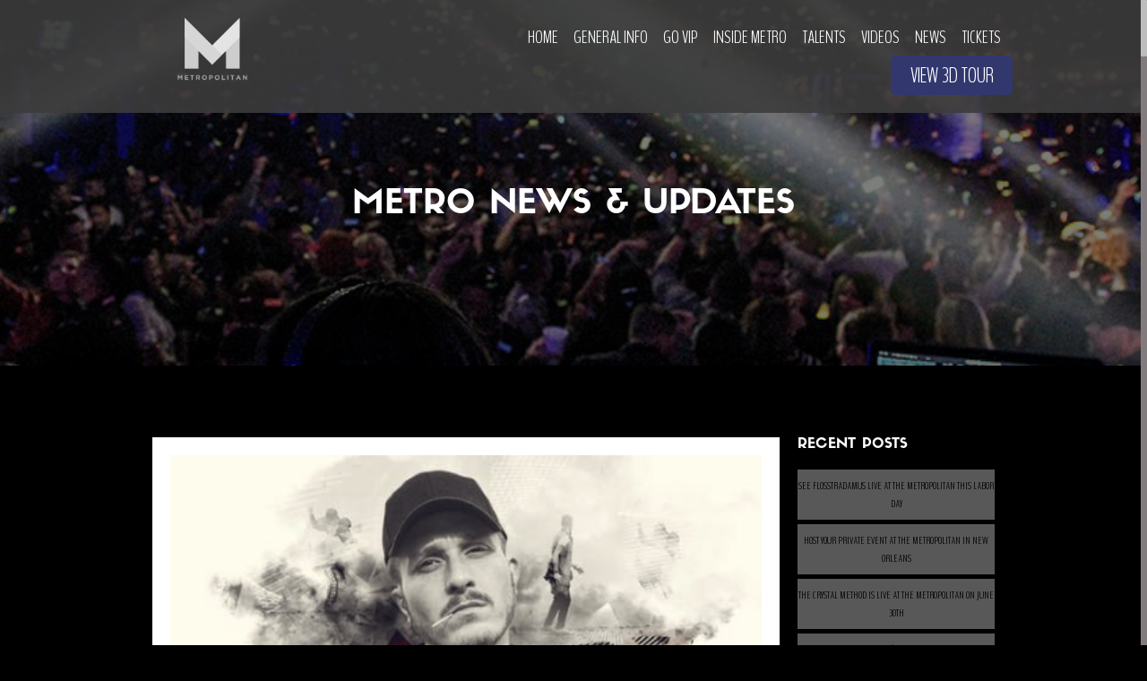

--- FILE ---
content_type: text/html; charset=UTF-8
request_url: https://www.themetronola.com/news/
body_size: 74572
content:
<!DOCTYPE html>
<!--[if IE 7]>
<html class="ie ie7" lang="en-US">
<![endif]-->
<!--[if IE 8]>
<html class="ie ie8 no-js lt-ie9" lang="en-US">
<![endif]-->
<!--[if !(IE 7) | !(IE 8) ]><!-->
<html lang="en-US">
<!--<![endif]-->
<head>
	<meta name="google-site-verification" content="1LxasEVAOF1jRw4LcqFaCymAWxkOyYR4DCJ5n2rWPBE" />
	<meta name="msvalidate.01" content="64BF25824CC6C33958A82528124B1684" />
	<meta charset="UTF-8">
	<meta name="viewport" content="width=device-width, initial-scale=1, maximum-scale=1">
	<!-- Page Title 
	================================================== -->
	<title>The Metropolitan News and Events | New Orleans Event Venue</title>
	<link rel="profile" href="http://gmpg.org/xfn/11">
	<link rel="pingback" href="https://www.themetronola.com/xmlrpc.php">
	
	<!-- For SEO -->
			<!-- End SEO-->
	
	<!-- Favicons
	================================================== -->
	<link rel="shortcut icon" href="https://www.themetronola.com/wp-content/uploads/sites/67/2015/02/favicon.png" type="image/png">
	<link rel="apple-touch-icon" href="https://www.themetronola.com/wp-content/uploads/sites/67/2015/02/metrologo-57.png">
	<link rel="apple-touch-icon" sizes="72x72" href="https://www.themetronola.com/wp-content/uploads/sites/67/2015/02/metrologo-72.png">
	<link rel="apple-touch-icon" sizes="114x114" href="https://www.themetronola.com/wp-content/uploads/sites/67/2015/02/metrologo-114.png">
	<link rel='stylesheet'  href='https://www.themetronola.com/wp-content/themes/ananke/css/dark.css' type='text/css' media='screen' />
	<script src="https://www.themetronola.com/wp-content/themes/ananke/js/snap.svg-min.js"></script>
<meta name='robots' content='index, follow, max-image-preview:large, max-snippet:-1, max-video-preview:-1' />
	<style>img:is([sizes="auto" i], [sizes^="auto," i]) { contain-intrinsic-size: 3000px 1500px }</style>
	
	<!-- This site is optimized with the Yoast SEO plugin v26.2 - https://yoast.com/wordpress/plugins/seo/ -->
	<meta name="description" content="Get news and updates about The Metropolitan, New Orleans premiere dance club, bar and events venue. Metro hosts the hottest DJs in NOLA." />
	<link rel="canonical" href="https://www.themetronola.com/news/" />
	<meta property="og:locale" content="en_US" />
	<meta property="og:type" content="article" />
	<meta property="og:title" content="The Metropolitan News and Events | New Orleans Event Venue" />
	<meta property="og:description" content="Get news and updates about The Metropolitan, New Orleans premiere dance club, bar and events venue. Metro hosts the hottest DJs in NOLA." />
	<meta property="og:url" content="https://www.themetronola.com/news/" />
	<meta property="og:site_name" content="The Metropolitan Night Club | New Orleans Dance Club" />
	<meta property="article:modified_time" content="2017-03-24T15:43:37+00:00" />
	<meta name="twitter:card" content="summary_large_image" />
	<script type="application/ld+json" class="yoast-schema-graph">{"@context":"https://schema.org","@graph":[{"@type":"WebPage","@id":"https://www.themetronola.com/news/","url":"https://www.themetronola.com/news/","name":"The Metropolitan News and Events | New Orleans Event Venue","isPartOf":{"@id":"https://www.themetronola.com/#website"},"datePublished":"2016-02-15T18:26:46+00:00","dateModified":"2017-03-24T15:43:37+00:00","description":"Get news and updates about The Metropolitan, New Orleans premiere dance club, bar and events venue. Metro hosts the hottest DJs in NOLA.","breadcrumb":{"@id":"https://www.themetronola.com/news/#breadcrumb"},"inLanguage":"en-US","potentialAction":[{"@type":"ReadAction","target":["https://www.themetronola.com/news/"]}]},{"@type":"BreadcrumbList","@id":"https://www.themetronola.com/news/#breadcrumb","itemListElement":[{"@type":"ListItem","position":1,"name":"Home","item":"https://www.themetronola.com/"},{"@type":"ListItem","position":2,"name":"News &#038; Updates"}]},{"@type":"WebSite","@id":"https://www.themetronola.com/#website","url":"https://www.themetronola.com/","name":"The Metropolitan Night Club | New Orleans Dance Club","description":"VIP Bottle Service | Birthday Bachelor Bachelorette Private Parties","potentialAction":[{"@type":"SearchAction","target":{"@type":"EntryPoint","urlTemplate":"https://www.themetronola.com/?s={search_term_string}"},"query-input":{"@type":"PropertyValueSpecification","valueRequired":true,"valueName":"search_term_string"}}],"inLanguage":"en-US"}]}</script>
	<!-- / Yoast SEO plugin. -->


<link rel='dns-prefetch' href='//maps.google.com' />
<link rel='dns-prefetch' href='//fonts.googleapis.com' />
<link rel="alternate" type="application/rss+xml" title="The Metropolitan Night Club | New Orleans Dance Club &raquo; Feed" href="https://www.themetronola.com/feed/" />
<link rel="alternate" type="application/rss+xml" title="The Metropolitan Night Club | New Orleans Dance Club &raquo; Comments Feed" href="https://www.themetronola.com/comments/feed/" />
<link rel="alternate" type="text/calendar" title="The Metropolitan Night Club | New Orleans Dance Club &raquo; iCal Feed" href="https://www.themetronola.com/events/?ical=1" />
<script type="text/javascript">
/* <![CDATA[ */
window._wpemojiSettings = {"baseUrl":"https:\/\/s.w.org\/images\/core\/emoji\/16.0.1\/72x72\/","ext":".png","svgUrl":"https:\/\/s.w.org\/images\/core\/emoji\/16.0.1\/svg\/","svgExt":".svg","source":{"concatemoji":"https:\/\/www.themetronola.com\/wp-includes\/js\/wp-emoji-release.min.js?ver=6.8.3"}};
/*! This file is auto-generated */
!function(s,n){var o,i,e;function c(e){try{var t={supportTests:e,timestamp:(new Date).valueOf()};sessionStorage.setItem(o,JSON.stringify(t))}catch(e){}}function p(e,t,n){e.clearRect(0,0,e.canvas.width,e.canvas.height),e.fillText(t,0,0);var t=new Uint32Array(e.getImageData(0,0,e.canvas.width,e.canvas.height).data),a=(e.clearRect(0,0,e.canvas.width,e.canvas.height),e.fillText(n,0,0),new Uint32Array(e.getImageData(0,0,e.canvas.width,e.canvas.height).data));return t.every(function(e,t){return e===a[t]})}function u(e,t){e.clearRect(0,0,e.canvas.width,e.canvas.height),e.fillText(t,0,0);for(var n=e.getImageData(16,16,1,1),a=0;a<n.data.length;a++)if(0!==n.data[a])return!1;return!0}function f(e,t,n,a){switch(t){case"flag":return n(e,"\ud83c\udff3\ufe0f\u200d\u26a7\ufe0f","\ud83c\udff3\ufe0f\u200b\u26a7\ufe0f")?!1:!n(e,"\ud83c\udde8\ud83c\uddf6","\ud83c\udde8\u200b\ud83c\uddf6")&&!n(e,"\ud83c\udff4\udb40\udc67\udb40\udc62\udb40\udc65\udb40\udc6e\udb40\udc67\udb40\udc7f","\ud83c\udff4\u200b\udb40\udc67\u200b\udb40\udc62\u200b\udb40\udc65\u200b\udb40\udc6e\u200b\udb40\udc67\u200b\udb40\udc7f");case"emoji":return!a(e,"\ud83e\udedf")}return!1}function g(e,t,n,a){var r="undefined"!=typeof WorkerGlobalScope&&self instanceof WorkerGlobalScope?new OffscreenCanvas(300,150):s.createElement("canvas"),o=r.getContext("2d",{willReadFrequently:!0}),i=(o.textBaseline="top",o.font="600 32px Arial",{});return e.forEach(function(e){i[e]=t(o,e,n,a)}),i}function t(e){var t=s.createElement("script");t.src=e,t.defer=!0,s.head.appendChild(t)}"undefined"!=typeof Promise&&(o="wpEmojiSettingsSupports",i=["flag","emoji"],n.supports={everything:!0,everythingExceptFlag:!0},e=new Promise(function(e){s.addEventListener("DOMContentLoaded",e,{once:!0})}),new Promise(function(t){var n=function(){try{var e=JSON.parse(sessionStorage.getItem(o));if("object"==typeof e&&"number"==typeof e.timestamp&&(new Date).valueOf()<e.timestamp+604800&&"object"==typeof e.supportTests)return e.supportTests}catch(e){}return null}();if(!n){if("undefined"!=typeof Worker&&"undefined"!=typeof OffscreenCanvas&&"undefined"!=typeof URL&&URL.createObjectURL&&"undefined"!=typeof Blob)try{var e="postMessage("+g.toString()+"("+[JSON.stringify(i),f.toString(),p.toString(),u.toString()].join(",")+"));",a=new Blob([e],{type:"text/javascript"}),r=new Worker(URL.createObjectURL(a),{name:"wpTestEmojiSupports"});return void(r.onmessage=function(e){c(n=e.data),r.terminate(),t(n)})}catch(e){}c(n=g(i,f,p,u))}t(n)}).then(function(e){for(var t in e)n.supports[t]=e[t],n.supports.everything=n.supports.everything&&n.supports[t],"flag"!==t&&(n.supports.everythingExceptFlag=n.supports.everythingExceptFlag&&n.supports[t]);n.supports.everythingExceptFlag=n.supports.everythingExceptFlag&&!n.supports.flag,n.DOMReady=!1,n.readyCallback=function(){n.DOMReady=!0}}).then(function(){return e}).then(function(){var e;n.supports.everything||(n.readyCallback(),(e=n.source||{}).concatemoji?t(e.concatemoji):e.wpemoji&&e.twemoji&&(t(e.twemoji),t(e.wpemoji)))}))}((window,document),window._wpemojiSettings);
/* ]]> */
</script>
<style id='wp-emoji-styles-inline-css' type='text/css'>

	img.wp-smiley, img.emoji {
		display: inline !important;
		border: none !important;
		box-shadow: none !important;
		height: 1em !important;
		width: 1em !important;
		margin: 0 0.07em !important;
		vertical-align: -0.1em !important;
		background: none !important;
		padding: 0 !important;
	}
</style>
<link rel='stylesheet' id='wp-block-library-css' href='https://www.themetronola.com/wp-includes/css/dist/block-library/style.min.css?ver=6.8.3' type='text/css' media='all' />
<style id='classic-theme-styles-inline-css' type='text/css'>
/*! This file is auto-generated */
.wp-block-button__link{color:#fff;background-color:#32373c;border-radius:9999px;box-shadow:none;text-decoration:none;padding:calc(.667em + 2px) calc(1.333em + 2px);font-size:1.125em}.wp-block-file__button{background:#32373c;color:#fff;text-decoration:none}
</style>
<style id='global-styles-inline-css' type='text/css'>
:root{--wp--preset--aspect-ratio--square: 1;--wp--preset--aspect-ratio--4-3: 4/3;--wp--preset--aspect-ratio--3-4: 3/4;--wp--preset--aspect-ratio--3-2: 3/2;--wp--preset--aspect-ratio--2-3: 2/3;--wp--preset--aspect-ratio--16-9: 16/9;--wp--preset--aspect-ratio--9-16: 9/16;--wp--preset--color--black: #000000;--wp--preset--color--cyan-bluish-gray: #abb8c3;--wp--preset--color--white: #ffffff;--wp--preset--color--pale-pink: #f78da7;--wp--preset--color--vivid-red: #cf2e2e;--wp--preset--color--luminous-vivid-orange: #ff6900;--wp--preset--color--luminous-vivid-amber: #fcb900;--wp--preset--color--light-green-cyan: #7bdcb5;--wp--preset--color--vivid-green-cyan: #00d084;--wp--preset--color--pale-cyan-blue: #8ed1fc;--wp--preset--color--vivid-cyan-blue: #0693e3;--wp--preset--color--vivid-purple: #9b51e0;--wp--preset--gradient--vivid-cyan-blue-to-vivid-purple: linear-gradient(135deg,rgba(6,147,227,1) 0%,rgb(155,81,224) 100%);--wp--preset--gradient--light-green-cyan-to-vivid-green-cyan: linear-gradient(135deg,rgb(122,220,180) 0%,rgb(0,208,130) 100%);--wp--preset--gradient--luminous-vivid-amber-to-luminous-vivid-orange: linear-gradient(135deg,rgba(252,185,0,1) 0%,rgba(255,105,0,1) 100%);--wp--preset--gradient--luminous-vivid-orange-to-vivid-red: linear-gradient(135deg,rgba(255,105,0,1) 0%,rgb(207,46,46) 100%);--wp--preset--gradient--very-light-gray-to-cyan-bluish-gray: linear-gradient(135deg,rgb(238,238,238) 0%,rgb(169,184,195) 100%);--wp--preset--gradient--cool-to-warm-spectrum: linear-gradient(135deg,rgb(74,234,220) 0%,rgb(151,120,209) 20%,rgb(207,42,186) 40%,rgb(238,44,130) 60%,rgb(251,105,98) 80%,rgb(254,248,76) 100%);--wp--preset--gradient--blush-light-purple: linear-gradient(135deg,rgb(255,206,236) 0%,rgb(152,150,240) 100%);--wp--preset--gradient--blush-bordeaux: linear-gradient(135deg,rgb(254,205,165) 0%,rgb(254,45,45) 50%,rgb(107,0,62) 100%);--wp--preset--gradient--luminous-dusk: linear-gradient(135deg,rgb(255,203,112) 0%,rgb(199,81,192) 50%,rgb(65,88,208) 100%);--wp--preset--gradient--pale-ocean: linear-gradient(135deg,rgb(255,245,203) 0%,rgb(182,227,212) 50%,rgb(51,167,181) 100%);--wp--preset--gradient--electric-grass: linear-gradient(135deg,rgb(202,248,128) 0%,rgb(113,206,126) 100%);--wp--preset--gradient--midnight: linear-gradient(135deg,rgb(2,3,129) 0%,rgb(40,116,252) 100%);--wp--preset--font-size--small: 13px;--wp--preset--font-size--medium: 20px;--wp--preset--font-size--large: 36px;--wp--preset--font-size--x-large: 42px;--wp--preset--spacing--20: 0.44rem;--wp--preset--spacing--30: 0.67rem;--wp--preset--spacing--40: 1rem;--wp--preset--spacing--50: 1.5rem;--wp--preset--spacing--60: 2.25rem;--wp--preset--spacing--70: 3.38rem;--wp--preset--spacing--80: 5.06rem;--wp--preset--shadow--natural: 6px 6px 9px rgba(0, 0, 0, 0.2);--wp--preset--shadow--deep: 12px 12px 50px rgba(0, 0, 0, 0.4);--wp--preset--shadow--sharp: 6px 6px 0px rgba(0, 0, 0, 0.2);--wp--preset--shadow--outlined: 6px 6px 0px -3px rgba(255, 255, 255, 1), 6px 6px rgba(0, 0, 0, 1);--wp--preset--shadow--crisp: 6px 6px 0px rgba(0, 0, 0, 1);}:where(.is-layout-flex){gap: 0.5em;}:where(.is-layout-grid){gap: 0.5em;}body .is-layout-flex{display: flex;}.is-layout-flex{flex-wrap: wrap;align-items: center;}.is-layout-flex > :is(*, div){margin: 0;}body .is-layout-grid{display: grid;}.is-layout-grid > :is(*, div){margin: 0;}:where(.wp-block-columns.is-layout-flex){gap: 2em;}:where(.wp-block-columns.is-layout-grid){gap: 2em;}:where(.wp-block-post-template.is-layout-flex){gap: 1.25em;}:where(.wp-block-post-template.is-layout-grid){gap: 1.25em;}.has-black-color{color: var(--wp--preset--color--black) !important;}.has-cyan-bluish-gray-color{color: var(--wp--preset--color--cyan-bluish-gray) !important;}.has-white-color{color: var(--wp--preset--color--white) !important;}.has-pale-pink-color{color: var(--wp--preset--color--pale-pink) !important;}.has-vivid-red-color{color: var(--wp--preset--color--vivid-red) !important;}.has-luminous-vivid-orange-color{color: var(--wp--preset--color--luminous-vivid-orange) !important;}.has-luminous-vivid-amber-color{color: var(--wp--preset--color--luminous-vivid-amber) !important;}.has-light-green-cyan-color{color: var(--wp--preset--color--light-green-cyan) !important;}.has-vivid-green-cyan-color{color: var(--wp--preset--color--vivid-green-cyan) !important;}.has-pale-cyan-blue-color{color: var(--wp--preset--color--pale-cyan-blue) !important;}.has-vivid-cyan-blue-color{color: var(--wp--preset--color--vivid-cyan-blue) !important;}.has-vivid-purple-color{color: var(--wp--preset--color--vivid-purple) !important;}.has-black-background-color{background-color: var(--wp--preset--color--black) !important;}.has-cyan-bluish-gray-background-color{background-color: var(--wp--preset--color--cyan-bluish-gray) !important;}.has-white-background-color{background-color: var(--wp--preset--color--white) !important;}.has-pale-pink-background-color{background-color: var(--wp--preset--color--pale-pink) !important;}.has-vivid-red-background-color{background-color: var(--wp--preset--color--vivid-red) !important;}.has-luminous-vivid-orange-background-color{background-color: var(--wp--preset--color--luminous-vivid-orange) !important;}.has-luminous-vivid-amber-background-color{background-color: var(--wp--preset--color--luminous-vivid-amber) !important;}.has-light-green-cyan-background-color{background-color: var(--wp--preset--color--light-green-cyan) !important;}.has-vivid-green-cyan-background-color{background-color: var(--wp--preset--color--vivid-green-cyan) !important;}.has-pale-cyan-blue-background-color{background-color: var(--wp--preset--color--pale-cyan-blue) !important;}.has-vivid-cyan-blue-background-color{background-color: var(--wp--preset--color--vivid-cyan-blue) !important;}.has-vivid-purple-background-color{background-color: var(--wp--preset--color--vivid-purple) !important;}.has-black-border-color{border-color: var(--wp--preset--color--black) !important;}.has-cyan-bluish-gray-border-color{border-color: var(--wp--preset--color--cyan-bluish-gray) !important;}.has-white-border-color{border-color: var(--wp--preset--color--white) !important;}.has-pale-pink-border-color{border-color: var(--wp--preset--color--pale-pink) !important;}.has-vivid-red-border-color{border-color: var(--wp--preset--color--vivid-red) !important;}.has-luminous-vivid-orange-border-color{border-color: var(--wp--preset--color--luminous-vivid-orange) !important;}.has-luminous-vivid-amber-border-color{border-color: var(--wp--preset--color--luminous-vivid-amber) !important;}.has-light-green-cyan-border-color{border-color: var(--wp--preset--color--light-green-cyan) !important;}.has-vivid-green-cyan-border-color{border-color: var(--wp--preset--color--vivid-green-cyan) !important;}.has-pale-cyan-blue-border-color{border-color: var(--wp--preset--color--pale-cyan-blue) !important;}.has-vivid-cyan-blue-border-color{border-color: var(--wp--preset--color--vivid-cyan-blue) !important;}.has-vivid-purple-border-color{border-color: var(--wp--preset--color--vivid-purple) !important;}.has-vivid-cyan-blue-to-vivid-purple-gradient-background{background: var(--wp--preset--gradient--vivid-cyan-blue-to-vivid-purple) !important;}.has-light-green-cyan-to-vivid-green-cyan-gradient-background{background: var(--wp--preset--gradient--light-green-cyan-to-vivid-green-cyan) !important;}.has-luminous-vivid-amber-to-luminous-vivid-orange-gradient-background{background: var(--wp--preset--gradient--luminous-vivid-amber-to-luminous-vivid-orange) !important;}.has-luminous-vivid-orange-to-vivid-red-gradient-background{background: var(--wp--preset--gradient--luminous-vivid-orange-to-vivid-red) !important;}.has-very-light-gray-to-cyan-bluish-gray-gradient-background{background: var(--wp--preset--gradient--very-light-gray-to-cyan-bluish-gray) !important;}.has-cool-to-warm-spectrum-gradient-background{background: var(--wp--preset--gradient--cool-to-warm-spectrum) !important;}.has-blush-light-purple-gradient-background{background: var(--wp--preset--gradient--blush-light-purple) !important;}.has-blush-bordeaux-gradient-background{background: var(--wp--preset--gradient--blush-bordeaux) !important;}.has-luminous-dusk-gradient-background{background: var(--wp--preset--gradient--luminous-dusk) !important;}.has-pale-ocean-gradient-background{background: var(--wp--preset--gradient--pale-ocean) !important;}.has-electric-grass-gradient-background{background: var(--wp--preset--gradient--electric-grass) !important;}.has-midnight-gradient-background{background: var(--wp--preset--gradient--midnight) !important;}.has-small-font-size{font-size: var(--wp--preset--font-size--small) !important;}.has-medium-font-size{font-size: var(--wp--preset--font-size--medium) !important;}.has-large-font-size{font-size: var(--wp--preset--font-size--large) !important;}.has-x-large-font-size{font-size: var(--wp--preset--font-size--x-large) !important;}
:where(.wp-block-post-template.is-layout-flex){gap: 1.25em;}:where(.wp-block-post-template.is-layout-grid){gap: 1.25em;}
:where(.wp-block-columns.is-layout-flex){gap: 2em;}:where(.wp-block-columns.is-layout-grid){gap: 2em;}
:root :where(.wp-block-pullquote){font-size: 1.5em;line-height: 1.6;}
</style>
<link rel='stylesheet' id='contact-form-7-css' href='https://www.themetronola.com/wp-content/plugins/contact-form-7/includes/css/styles.css?ver=6.1.2' type='text/css' media='all' />
<link rel='stylesheet' id='events-manager-css' href='https://www.themetronola.com/wp-content/plugins/events-manager/includes/css/events-manager.min.css?ver=7.2.2.1' type='text/css' media='all' />
<style id='events-manager-inline-css' type='text/css'>
body .em { --font-family : inherit; --font-weight : inherit; --font-size : 1em; --line-height : inherit; }
</style>
<link rel='stylesheet' id='rs-plugin-settings-css' href='https://www.themetronola.com/wp-content/plugins/revslider/public/assets/css/rs6.css?ver=6.4.4' type='text/css' media='all' />
<style id='rs-plugin-settings-inline-css' type='text/css'>
.tp-caption a{color:#ff7302;text-shadow:none;-webkit-transition:all 0.2s ease-out;-moz-transition:all 0.2s ease-out;-o-transition:all 0.2s ease-out;-ms-transition:all 0.2s ease-out}.tp-caption a:hover{color:#ffa902}.tp-caption a{color:#ff7302;text-shadow:none;-webkit-transition:all 0.2s ease-out;-moz-transition:all 0.2s ease-out;-o-transition:all 0.2s ease-out;-ms-transition:all 0.2s ease-out}.tp-caption a:hover{color:#ffa902}
</style>
<link rel='stylesheet' id='prettyPhoto_stylesheet-css' href='https://www.themetronola.com/wp-content/plugins/wp-easy-gallery/css/prettyPhoto.css?ver=6.8.3' type='text/css' media='all' />
<link rel='stylesheet' id='easy-gallery-style-css' href='https://www.themetronola.com/wp-content/plugins/wp-easy-gallery/css/default.css?ver=6.8.3' type='text/css' media='all' />
<link rel='stylesheet' id='fonts-Montserrat-css' href='https://fonts.googleapis.com/css?family=Montserrat%3A400%2C700&#038;ver=6.8.3' type='text/css' media='all' />
<link rel='stylesheet' id='fonts-Lato-css' href='https://fonts.googleapis.com/css?family=Lato%3A100%2C300%2C400%2C700%2C900%2C100italic%2C300italic%2C400italic%2C700italic%2C900italic&#038;ver=6.8.3' type='text/css' media='all' />
<link rel='stylesheet' id='fonts-Open+Sans-css' href='https://fonts.googleapis.com/css?family=Open+Sans%3A300italic%2C400italic%2C600italic%2C700italic%2C800italic%2C400%2C300%2C600%2C700%2C800&#038;ver=6.8.3' type='text/css' media='all' />
<link rel='stylesheet' id='fonts-Open+Sans+subset-css' href='https://fonts.googleapis.com/css?family=Open+Sans&#038;subset=latin%2Ccyrillic-ext%2Cgreek-ext%2Cgreek%2Cvietnamese%2Clatin-ext%2Ccyrillic&#038;ver=6.8.3' type='text/css' media='all' />
<link rel='stylesheet' id='fonts-Satisfy-css' href='https://fonts.googleapis.com/css?family=Satisfy&#038;ver=6.8.3' type='text/css' media='all' />
<link rel='stylesheet' id='base-css' href='https://www.themetronola.com/wp-content/themes/ananke/css/base.css?ver=6.8.3' type='text/css' media='all' />
<link rel='stylesheet' id='skeleton-css' href='https://www.themetronola.com/wp-content/themes/ananke/css/skeleton.css?ver=6.8.3' type='text/css' media='all' />
<link rel='stylesheet' id='style-css' href='https://www.themetronola.com/wp-content/themes/ananke/style.css?ver=2014-11-11' type='text/css' media='all' />
<link rel='stylesheet' id='font-awesome-css' href='https://www.themetronola.com/wp-content/themes/ananke/css/font-awesome.css?ver=6.8.3' type='text/css' media='all' />
<link rel='stylesheet' id='flat-css' href='https://www.themetronola.com/wp-content/themes/ananke/css/flat_filled_styles.css?ver=6.8.3' type='text/css' media='all' />
<link rel='stylesheet' id='fancybox-css' href='https://www.themetronola.com/wp-content/themes/ananke/css/jquery.fancybox.css?ver=6.8.3' type='text/css' media='all' />
<link rel='stylesheet' id='revolution-css' href='https://www.themetronola.com/wp-content/themes/ananke/css/settings.css?ver=6.8.3' type='text/css' media='all' />
<link rel='stylesheet' id='color-css' href='https://www.themetronola.com/wp-content/themes/ananke/framework/color.php?ver=6.8.3' type='text/css' media='all' />
<link rel='stylesheet' id='slickr-flickr-css' href='https://www.themetronola.com/wp-content/plugins/slickr-flickr/styles/public.css?ver=2.6' type='text/css' media='all' />
<link rel='stylesheet' id='slickr-flickr-lightbox-css' href='https://www.themetronola.com/wp-content/plugins/slickr-flickr/styles/lightGallery.css?ver=1.0' type='text/css' media='all' />
<link rel='stylesheet' id='dashicons-css' href='https://www.themetronola.com/wp-includes/css/dashicons.min.css?ver=6.8.3' type='text/css' media='all' />
<link rel='stylesheet' id='thickbox-css' href='https://www.themetronola.com/wp-includes/js/thickbox/thickbox.css?ver=6.8.3' type='text/css' media='all' />
<link rel='stylesheet' id='galleria-classic-css' href='https://www.themetronola.com/wp-content/plugins/slickr-flickr/galleria/themes/classic/galleria.classic.css?ver=1.5.7' type='text/css' media='all' />
<link rel='stylesheet' id='wp-pagenavi-css' href='https://www.themetronola.com/wp-content/plugins/wp-pagenavi/pagenavi-css.css?ver=2.70' type='text/css' media='all' />
<link rel='stylesheet' id='photonic-slider-css' href='https://www.themetronola.com/wp-content/plugins/photonic/include/ext/splide/splide.min.css?ver=20250919-185258' type='text/css' media='all' />
<link rel='stylesheet' id='photonic-lightbox-css' href='https://www.themetronola.com/wp-content/plugins/photonic/include/ext/swipebox/swipebox.min.css?ver=20250919-185258' type='text/css' media='all' />
<link rel='stylesheet' id='photonic-css' href='https://www.themetronola.com/wp-content/plugins/photonic/include/css/front-end/core/photonic.min.css?ver=20250919-185257' type='text/css' media='all' />
<style id='photonic-inline-css' type='text/css'>
/* Dynamically generated CSS */
.photonic-panel { background:  rgb(17,17,17)  !important;

	border-top: none;
	border-right: none;
	border-bottom: none;
	border-left: none;
 }
.photonic-random-layout .photonic-thumb { padding: 2px}
.photonic-masonry-layout .photonic-thumb, .photonic-masonry-horizontal-layout .photonic-thumb { padding: 2px}
.photonic-mosaic-layout .photonic-thumb { padding: 2px}

</style>
<link rel='stylesheet' id='redux-google-fonts-css' href='https://fonts.googleapis.com/css?family=BenchNine%3A300&#038;subset=latin&#038;ver=1527102169' type='text/css' media='all' />
<link rel='stylesheet' id='anythingslider-base-css' href='https://www.themetronola.com/wp-content/plugins/anythingslider-for-wordpress/css/anythingslider.css?ver=6.8.3' type='text/css' media='all' />
<script type="text/javascript" src="https://www.themetronola.com/wp-includes/js/jquery/jquery.min.js?ver=3.7.1" id="jquery-core-js"></script>
<script type="text/javascript" src="https://www.themetronola.com/wp-includes/js/jquery/jquery-migrate.min.js?ver=3.4.1" id="jquery-migrate-js"></script>
<script type="text/javascript" src="https://www.themetronola.com/wp-content/plugins/anythingslider-for-wordpress/js/jquery.anythingslider.min.js?ver=1.7.26" id="jquery.anythingslider-js"></script>
<script type="text/javascript" src="https://www.themetronola.com/wp-includes/js/jquery/ui/core.min.js?ver=1.13.3" id="jquery-ui-core-js"></script>
<script type="text/javascript" src="https://www.themetronola.com/wp-includes/js/jquery/ui/mouse.min.js?ver=1.13.3" id="jquery-ui-mouse-js"></script>
<script type="text/javascript" src="https://www.themetronola.com/wp-includes/js/jquery/ui/sortable.min.js?ver=1.13.3" id="jquery-ui-sortable-js"></script>
<script type="text/javascript" src="https://www.themetronola.com/wp-includes/js/jquery/ui/datepicker.min.js?ver=1.13.3" id="jquery-ui-datepicker-js"></script>
<script type="text/javascript" id="jquery-ui-datepicker-js-after">
/* <![CDATA[ */
jQuery(function(jQuery){jQuery.datepicker.setDefaults({"closeText":"Close","currentText":"Today","monthNames":["January","February","March","April","May","June","July","August","September","October","November","December"],"monthNamesShort":["Jan","Feb","Mar","Apr","May","Jun","Jul","Aug","Sep","Oct","Nov","Dec"],"nextText":"Next","prevText":"Previous","dayNames":["Sunday","Monday","Tuesday","Wednesday","Thursday","Friday","Saturday"],"dayNamesShort":["Sun","Mon","Tue","Wed","Thu","Fri","Sat"],"dayNamesMin":["S","M","T","W","T","F","S"],"dateFormat":"MM d, yy","firstDay":1,"isRTL":false});});
/* ]]> */
</script>
<script type="text/javascript" src="https://www.themetronola.com/wp-includes/js/jquery/ui/resizable.min.js?ver=1.13.3" id="jquery-ui-resizable-js"></script>
<script type="text/javascript" src="https://www.themetronola.com/wp-includes/js/jquery/ui/draggable.min.js?ver=1.13.3" id="jquery-ui-draggable-js"></script>
<script type="text/javascript" src="https://www.themetronola.com/wp-includes/js/jquery/ui/controlgroup.min.js?ver=1.13.3" id="jquery-ui-controlgroup-js"></script>
<script type="text/javascript" src="https://www.themetronola.com/wp-includes/js/jquery/ui/checkboxradio.min.js?ver=1.13.3" id="jquery-ui-checkboxradio-js"></script>
<script type="text/javascript" src="https://www.themetronola.com/wp-includes/js/jquery/ui/button.min.js?ver=1.13.3" id="jquery-ui-button-js"></script>
<script type="text/javascript" src="https://www.themetronola.com/wp-includes/js/jquery/ui/dialog.min.js?ver=1.13.3" id="jquery-ui-dialog-js"></script>
<script type="text/javascript" id="events-manager-js-extra">
/* <![CDATA[ */
var EM = {"ajaxurl":"https:\/\/www.themetronola.com\/wp-admin\/admin-ajax.php","locationajaxurl":"https:\/\/www.themetronola.com\/wp-admin\/admin-ajax.php?action=locations_search","firstDay":"1","locale":"en","dateFormat":"yy-mm-dd","ui_css":"https:\/\/www.themetronola.com\/wp-content\/plugins\/events-manager\/includes\/css\/jquery-ui\/build.min.css","show24hours":"","is_ssl":"1","autocomplete_limit":"10","calendar":{"breakpoints":{"small":560,"medium":908,"large":false}},"phone":"","datepicker":{"format":"d\/m\/Y"},"search":{"breakpoints":{"small":650,"medium":850,"full":false}},"url":"https:\/\/www.themetronola.com\/wp-content\/plugins\/events-manager","assets":{"input.em-uploader":{"js":{"em-uploader":{"url":"https:\/\/www.themetronola.com\/wp-content\/plugins\/events-manager\/includes\/js\/em-uploader.js?v=7.2.2.1","event":"em_uploader_ready"}}},".em-event-editor":{"js":{"event-editor":{"url":"https:\/\/www.themetronola.com\/wp-content\/plugins\/events-manager\/includes\/js\/events-manager-event-editor.js?v=7.2.2.1","event":"em_event_editor_ready"}},"css":{"event-editor":"https:\/\/www.themetronola.com\/wp-content\/plugins\/events-manager\/includes\/css\/events-manager-event-editor.min.css?v=7.2.2.1"}},".em-recurrence-sets, .em-timezone":{"js":{"luxon":{"url":"luxon\/luxon.js?v=7.2.2.1","event":"em_luxon_ready"}}},".em-booking-form, #em-booking-form, .em-booking-recurring, .em-event-booking-form":{"js":{"em-bookings":{"url":"https:\/\/www.themetronola.com\/wp-content\/plugins\/events-manager\/includes\/js\/bookingsform.js?v=7.2.2.1","event":"em_booking_form_js_loaded"}}},"#em-opt-archetypes":{"js":{"archetypes":"https:\/\/www.themetronola.com\/wp-content\/plugins\/events-manager\/includes\/js\/admin-archetype-editor.js?v=7.2.2.1","archetypes_ms":"https:\/\/www.themetronola.com\/wp-content\/plugins\/events-manager\/includes\/js\/admin-archetypes.js?v=7.2.2.1","qs":"qs\/qs.js?v=7.2.2.1"}}},"cached":"","bookingInProgress":"Please wait while the booking is being submitted.","tickets_save":"Save Ticket","bookingajaxurl":"https:\/\/www.themetronola.com\/wp-admin\/admin-ajax.php","bookings_export_save":"Export Bookings","bookings_settings_save":"Save Settings","booking_delete":"Are you sure you want to delete?","booking_offset":"30","bookings":{"submit_button":{"text":{"default":"Send your booking","free":"Send your booking","payment":"Send your booking","processing":"Processing ..."}},"update_listener":""},"bb_full":"Sold Out","bb_book":"Book Now","bb_booking":"Booking...","bb_booked":"Booking Submitted","bb_error":"Booking Error. Try again?","bb_cancel":"Cancel","bb_canceling":"Canceling...","bb_cancelled":"Cancelled","bb_cancel_error":"Cancellation Error. Try again?","txt_search":"Search","txt_searching":"Searching...","txt_loading":"Loading...","event_detach_warning":"Are you sure you want to detach this event? By doing so, this event will be independent of the recurring set of events.","delete_recurrence_warning":"Are you sure you want to delete all recurrences of this event? All events will be moved to trash.","disable_bookings_warning":"Are you sure you want to disable bookings? If you do this and save, you will lose all previous bookings. If you wish to prevent further bookings, reduce the number of spaces available to the amount of bookings you currently have","booking_warning_cancel":"Are you sure you want to cancel your booking?"};
/* ]]> */
</script>
<script type="text/javascript" src="https://www.themetronola.com/wp-content/plugins/events-manager/includes/js/events-manager.js?ver=7.2.2.1" id="events-manager-js"></script>
<script type="text/javascript" src="https://www.themetronola.com/wp-content/plugins/revslider/public/assets/js/rbtools.min.js?ver=6.4.4" id="tp-tools-js"></script>
<script type="text/javascript" src="https://www.themetronola.com/wp-content/plugins/revslider/public/assets/js/rs6.min.js?ver=6.4.4" id="revmin-js"></script>
<script type="text/javascript" src="https://www.themetronola.com/wp-content/plugins/wp-easy-gallery/js/jquery.prettyPhoto.js?ver=6.8.3" id="prettyPhoto-js"></script>
<script type="text/javascript" src="https://www.themetronola.com/wp-content/themes/ananke/js/modernizr.custom.js?ver=6.8.3" id="modernizr-js"></script>
<script type="text/javascript" src="https://maps.google.com/maps/api/js?sensor=true&amp;ver=6.8.3" id="mapapi-js"></script>
<script type="text/javascript" src="https://www.themetronola.com/wp-content/plugins/slickr-flickr/scripts/lightGallery.min.js?ver=1.0" id="slickr-flickr-lightbox-js"></script>
<script type="text/javascript" id="thickbox-js-extra">
/* <![CDATA[ */
var thickboxL10n = {"next":"Next >","prev":"< Prev","image":"Image","of":"of","close":"Close","noiframes":"This feature requires inline frames. You have iframes disabled or your browser does not support them.","loadingAnimation":"https:\/\/www.themetronola.com\/wp-includes\/js\/thickbox\/loadingAnimation.gif"};
/* ]]> */
</script>
<script type="text/javascript" src="https://www.themetronola.com/wp-includes/js/thickbox/thickbox.js?ver=3.1-20121105" id="thickbox-js"></script>
<script type="text/javascript" src="https://www.themetronola.com/wp-content/plugins/slickr-flickr/galleria/galleria-1.5.7.min.js?ver=1.5.7" id="galleria-js"></script>
<script type="text/javascript" src="https://www.themetronola.com/wp-content/plugins/slickr-flickr/galleria/themes/classic/galleria.classic.min.js?ver=1.5.7" id="galleria-classic-js"></script>
<script type="text/javascript" src="https://www.themetronola.com/wp-content/plugins/slickr-flickr/scripts/responsiveslides.min.js?ver=1.54" id="rslides-js"></script>
<script type="text/javascript" src="https://www.themetronola.com/wp-content/plugins/slickr-flickr/scripts/public.js?ver=2.6" id="slickr-flickr-js"></script>
<script></script><link rel="https://api.w.org/" href="https://www.themetronola.com/wp-json/" /><link rel="alternate" title="JSON" type="application/json" href="https://www.themetronola.com/wp-json/wp/v2/pages/1143" /><link rel="EditURI" type="application/rsd+xml" title="RSD" href="https://www.themetronola.com/xmlrpc.php?rsd" />
<meta name="generator" content="WordPress 6.8.3" />
<link rel='shortlink' href='https://www.themetronola.com/?p=1143' />
<link rel="alternate" title="oEmbed (JSON)" type="application/json+oembed" href="https://www.themetronola.com/wp-json/oembed/1.0/embed?url=https%3A%2F%2Fwww.themetronola.com%2Fnews%2F" />
<link rel="alternate" title="oEmbed (XML)" type="text/xml+oembed" href="https://www.themetronola.com/wp-json/oembed/1.0/embed?url=https%3A%2F%2Fwww.themetronola.com%2Fnews%2F&#038;format=xml" />
	<link rel="preconnect" href="https://fonts.googleapis.com">
	<link rel="preconnect" href="https://fonts.gstatic.com">
	<!-- WP Easy Gallery -->
<style>.wp-easy-gallery img {}</style><meta name="tec-api-version" content="v1"><meta name="tec-api-origin" content="https://www.themetronola.com"><link rel="alternate" href="https://www.themetronola.com/wp-json/tribe/events/v1/" /><style type="text/css">                    #header{
margin: 0 auto;
}
input[type="submit"]:hover {color:#e3cc96;}
.wpb_content_element.wpb_tabs .wpb_tour_tabs_wrapper .wpb_tab {background:#000;}
.wpb_content_element .wpb_tabs_nav li {background:#000; font-size: 16px;}
.ui-tabs-active  {background:#000;}
a  {color:#e3cc96;}
a:link {color:#e3cc96;}
a:hover {color:#a1884d;}
a:visited {color:#e3cc96;}
a:active {color:#e3cc96;}
h5 {text-align:center; font-family:"Lato",sans-serif; letter-spacing:4px; font-weight:normal;font-size:20px;}
.wpb_content_element .wpb_accordion_wrapper .wpb_accordion_header, .wpb_content_element.wpb_tabs .wpb_tour_tabs_wrapper .wpb_tab {background-color:#262626;}
 .wpb_accordion_header a {text-transform:uppercase; letter-spacing: 2px; color:#e5c583;}
h3, h6 {text-align:left;}
.wpb_image_grid_ul img {padding:1px;}
input, textarea {color:#E5C583;font-family: BenchNine; text-transform: uppercase;}
.header-text {padding-bottom:0px;}
.contact-wrap {padding-top:15px}
.list-social li {background-color: #1c1c1c; width:60px;}
.social-top {top:200px;margin-top:50px;}
ul.slimmenu {margin-bottom:25px;}
ul.slimmenu li {background:none;}
ul.slimmenu li a {
    font-family:BenchNine;
    font-size:20px;
    margin:0px 10px;
    font-weight:normal;}
    
    
#royal_preloader.text .loader, .big-text, .cl-effect-5 a span:before, .list-social li.icon-soc a, .icon-left1, .text-over-video, .team-social li.icon-team:hover a, .portfolio-box .fancybox-button, #filter li .current, .portfolio-box h4, .plans-offer-gold h3, .plans-offer-gold h3 span, .plans-offer-gold h6, .plans-offer-gold a, .plans-offer a, .link-work a, .facts-wrap-num, form #button-con input, form #button-con input:hover, .button-map:hover, .blog-post p span, .contact-wrap i, .icon-footer, .icon-test, #footer .back-top, .blog-text-name a, #footer i, .pagination ul li a.current, .pagination ul li span.current, .pagination ul li a:hover, .blog-post .post h6 a, .widget_meta abbr, .search_form:hover:before, .view-live:hover 
{color:#fff;}

#footer {font-size:18px; margin: 20px auto;}

.big-text {font-size:30px; top:40%; line-height:25px;}
selection {background:#000;}


.button-map {border-top: 1px solid rgba(160, 160, 160, 0.7); border-bottom: 1px solid rgba(160, 160, 160, 0.7);}
.vc_grid.vc_row.vc_grid-gutter-3px .vc_pageable-slide-wrapper {left:35%;}                </style><meta name="generator" content="Powered by WPBakery Page Builder - drag and drop page builder for WordPress."/>
<style type="text/css" id="custom-background-css">
body.custom-background { background-color: #000000; }
</style>
	<meta name="generator" content="Powered by Slider Revolution 6.4.4 - responsive, Mobile-Friendly Slider Plugin for WordPress with comfortable drag and drop interface." />
<script type="text/javascript">function setREVStartSize(e){
			//window.requestAnimationFrame(function() {				 
				window.RSIW = window.RSIW===undefined ? window.innerWidth : window.RSIW;	
				window.RSIH = window.RSIH===undefined ? window.innerHeight : window.RSIH;	
				try {								
					var pw = document.getElementById(e.c).parentNode.offsetWidth,
						newh;
					pw = pw===0 || isNaN(pw) ? window.RSIW : pw;
					e.tabw = e.tabw===undefined ? 0 : parseInt(e.tabw);
					e.thumbw = e.thumbw===undefined ? 0 : parseInt(e.thumbw);
					e.tabh = e.tabh===undefined ? 0 : parseInt(e.tabh);
					e.thumbh = e.thumbh===undefined ? 0 : parseInt(e.thumbh);
					e.tabhide = e.tabhide===undefined ? 0 : parseInt(e.tabhide);
					e.thumbhide = e.thumbhide===undefined ? 0 : parseInt(e.thumbhide);
					e.mh = e.mh===undefined || e.mh=="" || e.mh==="auto" ? 0 : parseInt(e.mh,0);		
					if(e.layout==="fullscreen" || e.l==="fullscreen") 						
						newh = Math.max(e.mh,window.RSIH);					
					else{					
						e.gw = Array.isArray(e.gw) ? e.gw : [e.gw];
						for (var i in e.rl) if (e.gw[i]===undefined || e.gw[i]===0) e.gw[i] = e.gw[i-1];					
						e.gh = e.el===undefined || e.el==="" || (Array.isArray(e.el) && e.el.length==0)? e.gh : e.el;
						e.gh = Array.isArray(e.gh) ? e.gh : [e.gh];
						for (var i in e.rl) if (e.gh[i]===undefined || e.gh[i]===0) e.gh[i] = e.gh[i-1];
											
						var nl = new Array(e.rl.length),
							ix = 0,						
							sl;					
						e.tabw = e.tabhide>=pw ? 0 : e.tabw;
						e.thumbw = e.thumbhide>=pw ? 0 : e.thumbw;
						e.tabh = e.tabhide>=pw ? 0 : e.tabh;
						e.thumbh = e.thumbhide>=pw ? 0 : e.thumbh;					
						for (var i in e.rl) nl[i] = e.rl[i]<window.RSIW ? 0 : e.rl[i];
						sl = nl[0];									
						for (var i in nl) if (sl>nl[i] && nl[i]>0) { sl = nl[i]; ix=i;}															
						var m = pw>(e.gw[ix]+e.tabw+e.thumbw) ? 1 : (pw-(e.tabw+e.thumbw)) / (e.gw[ix]);					
						newh =  (e.gh[ix] * m) + (e.tabh + e.thumbh);
					}				
					if(window.rs_init_css===undefined) window.rs_init_css = document.head.appendChild(document.createElement("style"));					
					document.getElementById(e.c).height = newh+"px";
					window.rs_init_css.innerHTML += "#"+e.c+"_wrapper { height: "+newh+"px }";				
				} catch(e){
					console.log("Failure at Presize of Slider:" + e)
				}					   
			//});
		  };</script>
		<style type="text/css" id="wp-custom-css">
			.social-top{margin-top:36px;}

@media screen and (min-width: 800px) {
.social-top{margin-top:43px;}
}		</style>
		<style type="text/css" title="dynamic-css" class="options-output">body{font-family:BenchNine;font-weight:300;font-style:normal;text-align:inherit;font-size:18px;line-height:25px;color:#ffffff;}</style>	<style id="egf-frontend-styles" type="text/css">
		p {} h1 {} h2 {} h3 {} h4 {} h5 {} h6 {} 	</style>
	<noscript><style> .wpb_animate_when_almost_visible { opacity: 1; }</style></noscript>



</head>

<body class="wp-singular page-template page-template-page-templates page-template-blog-with-sidebar page-template-page-templatesblog-with-sidebar-php page page-id-1143 custom-background wp-theme-ananke tribe-no-js wpb-js-composer js-comp-ver-7.7.2 vc_responsive" >



 

<div class="videoOverLay"></div>
<video autoplay loop id="bgvid">
	<source src="http://02bf91a4a33b03c52507-b2beb60ac3fd559688cce488663c24ed.r97.cf1.rackcdn.com/Soft_Particles.webm" type="video/webm">
	<source src="http://02bf91a4a33b03c52507-b2beb60ac3fd559688cce488663c24ed.r97.cf1.rackcdn.com/Soft_Particles.mp4" type="video/mp4">
</video>


	<div id="menu-wrap" class="menu-back cbp-af-header">
			<div class="container">
				<div class="sixteen columns">
				  		
					<div class="newNavBox">
						<div class="newLogo">
							<a href="/"><img src="https://www.themetronola.com/wp-content/uploads/sites/67/2015/02/metronightclub-logo.png" alt="" /></a>
							<a class="mobile-ctc" href="tel:5045681702"><i class="fa fa-phone"></i>Call Now</a>
						</div>	
						
				<ul data-breakpoint="800" id="menu-menu-pages" class="slimmenu homemenu"><li id="menu-item-754" class="menu-item menu-item-type-post_type menu-item-object-page menu-item-home menu-item-754"><a  title="HOME" href="https://www.themetronola.com/">HOME</a></li>
<li id="menu-item-759" class="menu-item menu-item-type-post_type menu-item-object-page menu-item-759"><a  title="General Info" href="https://www.themetronola.com/general-info/">General Info</a></li>
<li id="menu-item-1035" class="menu-item menu-item-type-post_type menu-item-object-page menu-item-1035"><a  title="GO VIP" href="https://www.themetronola.com/vip/">GO VIP</a></li>
<li id="menu-item-757" class="menu-item menu-item-type-post_type menu-item-object-page menu-item-757"><a  title="INSIDE METRO" href="https://www.themetronola.com/inside-metro/">INSIDE METRO</a></li>
<li id="menu-item-2990" class="menu-item menu-item-type-post_type menu-item-object-page menu-item-2990"><a  title="TALENTS" href="https://www.themetronola.com/talent/">TALENTS</a></li>
<li id="menu-item-838" class="menu-item menu-item-type-post_type menu-item-object-page menu-item-838"><a  title="Videos" href="https://www.themetronola.com/videos/">Videos</a></li>
<li id="menu-item-1159" class="menu-item menu-item-type-post_type menu-item-object-page current-menu-item page_item page-item-1143 current_page_item menu-item-1159 active"><a  title="News" href="https://www.themetronola.com/news/">News</a></li>
<li id="menu-item-761" class="menu-item menu-item-type-custom menu-item-object-custom menu-item-761"><a  title="Tickets" target="_blank" href="https://www.eventbrite.com/o/the-metropolitan-17434213154">Tickets</a></li>
</ul>					
					<div class="view3d-div">
						<a class="view3d-button" href="http://www.themetronola.com/3d-tour/">View 3D Tour</a>
					</div>
					<div class="clear"></div>
					
					</div>
				    
					
			    
				
			</div>
		</div>
	</div>	
	
 
	
	<section class="blog" id="blog">
		<div class="parallax-section">	
			<div class="parallax-blog"  ></div>
			<div class="overlay-blog"></div>
			<div class="container z-index-pages">
				<div class="sixteen columns">
					<h1>Metro News &amp; Updates</h1>
				</div>
			</div>
		</div>	
	</section>	

	<section class="blog-post-wrapper blog-sidebar">
		<div class="container">
			<div class="twelve columns">
					
				 		
					
<article id="post-2817" class="post-2817 post type-post status-publish format-standard has-post-thumbnail hentry category-events-in-new-orleans">
	<div class="blog-post" data-scroll-reveal="enter bottom move 100px over 0.5s after 0.1s">	
		<div class="item">
			<a href="https://www.themetronola.com/see-flosstradamus-live-at-the-metropolitan-this-labor-day/">
				<img width="437" height="356" src="https://www.themetronola.com/wp-content/uploads/2018/08/Floss-at-the-Metro.png" class="img-responsive wp-post-image" alt="" decoding="async" loading="lazy" srcset="https://www.themetronola.com/wp-content/uploads/2018/08/Floss-at-the-Metro.png 437w, https://www.themetronola.com/wp-content/uploads/2018/08/Floss-at-the-Metro-768x625.png 768w" sizes="auto, (max-width: 437px) 100vw, 437px" />			</a>
		</div>
		<div class="blog-text-wrap">
						<div class="blog-text-name"><a href="https://www.themetronola.com/author/mikemetro/" title="Posts by Mike" rel="author">Mike</a></div>
			<h3><a href="https://www.themetronola.com/see-flosstradamus-live-at-the-metropolitan-this-labor-day/">See Flosstradamus Live at The Metropolitan this Labor Day</a></h3>
			<div class="blog-text-date">08.06.2018.</div>
			<p>Flosstradamus is on tour through the United States right now. You can make your Labor Day plans perfect by going to see the concert at The Metropolitan in New...				<a href="https://www.themetronola.com/see-flosstradamus-live-at-the-metropolitan-this-labor-day/">
					<span>
					Read More					</span>
				</a>
			</p>
		</div>
	</div>
</article>	
					 		
					
<article id="post-2811" class="post-2811 post type-post status-publish format-standard has-post-thumbnail hentry category-private-event-in-new-orleans">
	<div class="blog-post" data-scroll-reveal="enter bottom move 100px over 0.5s after 0.1s">	
		<div class="item">
			<a href="https://www.themetronola.com/host-your-private-event-at-the-metropolitan-in-new-orleans/">
				<img width="1680" height="1116" src="https://www.themetronola.com/wp-content/uploads/2018/07/partying-picture.png" class="img-responsive wp-post-image" alt="The Metro New Orleans" decoding="async" loading="lazy" srcset="https://www.themetronola.com/wp-content/uploads/2018/07/partying-picture.png 1680w, https://www.themetronola.com/wp-content/uploads/2018/07/partying-picture-300x200.png 300w, https://www.themetronola.com/wp-content/uploads/2018/07/partying-picture-600x400.png 600w, https://www.themetronola.com/wp-content/uploads/2018/07/partying-picture-768x510.png 768w" sizes="auto, (max-width: 1680px) 100vw, 1680px" />			</a>
		</div>
		<div class="blog-text-wrap">
						<div class="blog-text-name"><a href="https://www.themetronola.com/author/mikemetro/" title="Posts by Mike" rel="author">Mike</a></div>
			<h3><a href="https://www.themetronola.com/host-your-private-event-at-the-metropolitan-in-new-orleans/">Host Your Private Event at The Metropolitan in New Orleans</a></h3>
			<div class="blog-text-date">07.11.2018.</div>
			<p>The Metropolitan in New Orleans is your best choice for hosting your next private event. In a city where the end of work days in no way means the...				<a href="https://www.themetronola.com/host-your-private-event-at-the-metropolitan-in-new-orleans/">
					<span>
					Read More					</span>
				</a>
			</p>
		</div>
	</div>
</article>	
					 		
					
<article id="post-2800" class="post-2800 post type-post status-publish format-standard has-post-thumbnail hentry category-metro">
	<div class="blog-post" data-scroll-reveal="enter bottom move 100px over 0.5s after 0.1s">	
		<div class="item">
			<a href="https://www.themetronola.com/the-crystal-method-live-at-the-metropolitan/">
				<img width="900" height="600" src="https://www.themetronola.com/wp-content/uploads/2015/03/metro-nightclub-neworleans-saturday-night1.jpg" class="img-responsive wp-post-image" alt="Metropolitan New Orleans" decoding="async" loading="lazy" srcset="https://www.themetronola.com/wp-content/uploads/2015/03/metro-nightclub-neworleans-saturday-night1.jpg 900w, https://www.themetronola.com/wp-content/uploads/2015/03/metro-nightclub-neworleans-saturday-night1-300x200.jpg 300w, https://www.themetronola.com/wp-content/uploads/2015/03/metro-nightclub-neworleans-saturday-night1-600x400.jpg 600w" sizes="auto, (max-width: 900px) 100vw, 900px" />			</a>
		</div>
		<div class="blog-text-wrap">
						<div class="blog-text-name"><a href="https://www.themetronola.com/author/mikemetro/" title="Posts by Mike" rel="author">Mike</a></div>
			<h3><a href="https://www.themetronola.com/the-crystal-method-live-at-the-metropolitan/">The Crystal Method is Live at The Metropolitan on June 30th</a></h3>
			<div class="blog-text-date">06.13.2018.</div>
			<p>June 30th is your day to go see The Crystal Method live at The Metropolitan in New Orleans. This show is not to miss. While electronic music has been...				<a href="https://www.themetronola.com/the-crystal-method-live-at-the-metropolitan/">
					<span>
					Read More					</span>
				</a>
			</p>
		</div>
	</div>
</article>	
					 		
					
<article id="post-2782" class="post-2782 post type-post status-publish format-standard has-post-thumbnail hentry category-events-in-new-orleans">
	<div class="blog-post" data-scroll-reveal="enter bottom move 100px over 0.5s after 0.1s">	
		<div class="item">
			<a href="https://www.themetronola.com/dont-miss-freakfest-w-zomboy-crankdat-zaxx/">
				<img width="272" height="275" src="https://www.themetronola.com/wp-content/uploads/2015/08/vipLogo.jpg" class="img-responsive wp-post-image" alt="" decoding="async" loading="lazy" />			</a>
		</div>
		<div class="blog-text-wrap">
						<div class="blog-text-name"><a href="https://www.themetronola.com/author/mikemetro/" title="Posts by Mike" rel="author">Mike</a></div>
			<h3><a href="https://www.themetronola.com/dont-miss-freakfest-w-zomboy-crankdat-zaxx/">Don&#8217;t Miss Freakfest w/ ZOMBOY, CRANKDAT &#038; ZAXX</a></h3>
			<div class="blog-text-date">05.31.2018.</div>
			<p>If you are looking for a looking for a fun night out in New Orleans, Louisiana, then make sure to check out our performance lineup at The Metropolitan! One...				<a href="https://www.themetronola.com/dont-miss-freakfest-w-zomboy-crankdat-zaxx/">
					<span>
					Read More					</span>
				</a>
			</p>
		</div>
	</div>
</article>	
					 		
					
<article id="post-2749" class="post-2749 post type-post status-publish format-standard has-post-thumbnail hentry category-metro">
	<div class="blog-post" data-scroll-reveal="enter bottom move 100px over 0.5s after 0.1s">	
		<div class="item">
			<a href="https://www.themetronola.com/morgan-page-live-at-the-metropolitan-nightclub/">
				<img width="900" height="600" src="https://www.themetronola.com/wp-content/uploads/2015/03/metro-nightclub-neworleans.jpg" class="img-responsive wp-post-image" alt="" decoding="async" loading="lazy" srcset="https://www.themetronola.com/wp-content/uploads/2015/03/metro-nightclub-neworleans.jpg 900w, https://www.themetronola.com/wp-content/uploads/2015/03/metro-nightclub-neworleans-300x200.jpg 300w, https://www.themetronola.com/wp-content/uploads/2015/03/metro-nightclub-neworleans-600x400.jpg 600w" sizes="auto, (max-width: 900px) 100vw, 900px" />			</a>
		</div>
		<div class="blog-text-wrap">
						<div class="blog-text-name"><a href="https://www.themetronola.com/author/mikemetro/" title="Posts by Mike" rel="author">Mike</a></div>
			<h3><a href="https://www.themetronola.com/morgan-page-live-at-the-metropolitan-nightclub/">Come See Morgan Page Live at the Metropolitan Nightclub</a></h3>
			<div class="blog-text-date">04.30.2018.</div>
			<p>Few cities in the world know how to throw a party like New Orleans, and The Metropolitan is proud to be a part of the fabric of New Orleans’...				<a href="https://www.themetronola.com/morgan-page-live-at-the-metropolitan-nightclub/">
					<span>
					Read More					</span>
				</a>
			</p>
		</div>
	</div>
</article>	
					 		
					
<article id="post-2743" class="post-2743 post type-post status-publish format-standard has-post-thumbnail hentry category-events-in-new-orleans">
	<div class="blog-post" data-scroll-reveal="enter bottom move 100px over 0.5s after 0.1s">	
		<div class="item">
			<a href="https://www.themetronola.com/check-out-upcoming-events-in-new-orleans-at-the-metropolitan/">
				<img width="900" height="600" src="https://www.themetronola.com/wp-content/uploads/2016/03/metro-nightclub-neworleans4-900x600.jpg" class="img-responsive wp-post-image" alt="dance club in new orleans" decoding="async" loading="lazy" srcset="https://www.themetronola.com/wp-content/uploads/2016/03/metro-nightclub-neworleans4-900x600.jpg 900w, https://www.themetronola.com/wp-content/uploads/2016/03/metro-nightclub-neworleans4-900x600-300x200.jpg 300w, https://www.themetronola.com/wp-content/uploads/2016/03/metro-nightclub-neworleans4-900x600-600x400.jpg 600w" sizes="auto, (max-width: 900px) 100vw, 900px" />			</a>
		</div>
		<div class="blog-text-wrap">
						<div class="blog-text-name"><a href="https://www.themetronola.com/author/mikemetro/" title="Posts by Mike" rel="author">Mike</a></div>
			<h3><a href="https://www.themetronola.com/check-out-upcoming-events-in-new-orleans-at-the-metropolitan/">Check Out Upcoming Events in New Orleans at The Metropolitan</a></h3>
			<div class="blog-text-date">03.28.2018.</div>
			<p>New Orleans has earned a reputation as a city where you can simply have a good time, and places like The Metropolitan have largely driven this reputation. The Metropolitan...				<a href="https://www.themetronola.com/check-out-upcoming-events-in-new-orleans-at-the-metropolitan/">
					<span>
					Read More					</span>
				</a>
			</p>
		</div>
	</div>
</article>	
					 		
					
<article id="post-2672" class="post-2672 post type-post status-publish format-standard has-post-thumbnail hentry category-private-event-in-new-orleans">
	<div class="blog-post" data-scroll-reveal="enter bottom move 100px over 0.5s after 0.1s">	
		<div class="item">
			<a href="https://www.themetronola.com/the-metropolitan-is-your-premier-event-venue-in-new-orleans/">
				<img width="800" height="398" src="https://www.themetronola.com/wp-content/uploads/2016/04/Metropolitan-Nightclub-New-Orleans-bar.jpg" class="img-responsive wp-post-image" alt="" decoding="async" loading="lazy" />			</a>
		</div>
		<div class="blog-text-wrap">
						<div class="blog-text-name"><a href="https://www.themetronola.com/author/mikemetro/" title="Posts by Mike" rel="author">Mike</a></div>
			<h3><a href="https://www.themetronola.com/the-metropolitan-is-your-premier-event-venue-in-new-orleans/">The Metropolitan is your Premier Event Venue in New Orleans</a></h3>
			<div class="blog-text-date">02.21.2018.</div>
			<p>If you are looking for a great music venue in New Orleans, Louisiana, then you should swing by the Metropolitan. The Metropolitan always has a schedule of performers, so...				<a href="https://www.themetronola.com/the-metropolitan-is-your-premier-event-venue-in-new-orleans/">
					<span>
					Read More					</span>
				</a>
			</p>
		</div>
	</div>
</article>	
					 		
					
<article id="post-2667" class="post-2667 post type-post status-publish format-standard has-post-thumbnail hentry category-metro category-nightlife">
	<div class="blog-post" data-scroll-reveal="enter bottom move 100px over 0.5s after 0.1s">	
		<div class="item">
			<a href="https://www.themetronola.com/experience-zoolu-24-at-the-metropolitan-in-new-orleans/">
				<img width="900" height="600" src="https://www.themetronola.com/wp-content/uploads/2016/10/2Q.jpg" class="img-responsive wp-post-image" alt="" decoding="async" loading="lazy" srcset="https://www.themetronola.com/wp-content/uploads/2016/10/2Q.jpg 900w, https://www.themetronola.com/wp-content/uploads/2016/10/2Q-300x200.jpg 300w, https://www.themetronola.com/wp-content/uploads/2016/10/2Q-600x400.jpg 600w" sizes="auto, (max-width: 900px) 100vw, 900px" />			</a>
		</div>
		<div class="blog-text-wrap">
						<div class="blog-text-name"><a href="https://www.themetronola.com/author/mikemetro/" title="Posts by Mike" rel="author">Mike</a></div>
			<h3><a href="https://www.themetronola.com/experience-zoolu-24-at-the-metropolitan-in-new-orleans/">Experience Zoolu 24 at the Metropolitan in New Orleans</a></h3>
			<div class="blog-text-date">01.25.2018.</div>
			<p>Are you looking for something to do February 10th and 12th? Do you live in New Orleans, Louisiana or in the surrounding area? Then you are in luck because...				<a href="https://www.themetronola.com/experience-zoolu-24-at-the-metropolitan-in-new-orleans/">
					<span>
					Read More					</span>
				</a>
			</p>
		</div>
	</div>
</article>	
					 		
					
<article id="post-2660" class="post-2660 post type-post status-publish format-standard has-post-thumbnail hentry category-private-event-in-new-orleans">
	<div class="blog-post" data-scroll-reveal="enter bottom move 100px over 0.5s after 0.1s">	
		<div class="item">
			<a href="https://www.themetronola.com/host-your-next-private-event-at-the-metropolitan-in-new-orleans/">
				<img width="900" height="600" src="https://www.themetronola.com/wp-content/uploads/2016/10/Z-1.jpg" class="img-responsive wp-post-image" alt="" decoding="async" loading="lazy" srcset="https://www.themetronola.com/wp-content/uploads/2016/10/Z-1.jpg 900w, https://www.themetronola.com/wp-content/uploads/2016/10/Z-1-300x200.jpg 300w, https://www.themetronola.com/wp-content/uploads/2016/10/Z-1-600x400.jpg 600w" sizes="auto, (max-width: 900px) 100vw, 900px" />			</a>
		</div>
		<div class="blog-text-wrap">
						<div class="blog-text-name"><a href="https://www.themetronola.com/author/mikemetro/" title="Posts by Mike" rel="author">Mike</a></div>
			<h3><a href="https://www.themetronola.com/host-your-next-private-event-at-the-metropolitan-in-new-orleans/">Host your next Private Event at The Metropolitan in New Orleans</a></h3>
			<div class="blog-text-date">01.18.2018.</div>
			<p>Welcome to The Metropolitan! We’re located in the heart of New Orleans, Louisiana and provide an excellent spot for enjoying nightlife of the city or hosting your own private...				<a href="https://www.themetronola.com/host-your-next-private-event-at-the-metropolitan-in-new-orleans/">
					<span>
					Read More					</span>
				</a>
			</p>
		</div>
	</div>
</article>	
					 		
					
<article id="post-2651" class="post-2651 post type-post status-publish format-standard has-post-thumbnail hentry category-metro">
	<div class="blog-post" data-scroll-reveal="enter bottom move 100px over 0.5s after 0.1s">	
		<div class="item">
			<a href="https://www.themetronola.com/good-times-destination-in-new-orleans/">
				<img width="1858" height="2048" src="https://www.themetronola.com/wp-content/uploads/2017/11/home-popup-optimized.jpg" class="img-responsive wp-post-image" alt="" decoding="async" loading="lazy" srcset="https://www.themetronola.com/wp-content/uploads/2017/11/home-popup-optimized.jpg 1858w, https://www.themetronola.com/wp-content/uploads/2017/11/home-popup-optimized-768x846.jpg 768w" sizes="auto, (max-width: 1858px) 100vw, 1858px" />			</a>
		</div>
		<div class="blog-text-wrap">
						<div class="blog-text-name"><a href="https://www.themetronola.com/author/mikemetro/" title="Posts by Mike" rel="author">Mike</a></div>
			<h3><a href="https://www.themetronola.com/good-times-destination-in-new-orleans/">The Metropolitan: Your Good Times Destination in New Orleans, LA</a></h3>
			<div class="blog-text-date">12.01.2017.</div>
			<p>Whether you’re looking for the perfect venue to host your next event, or you’re just looking for something exciting to do this weekend, the Metropolitan is the place for...				<a href="https://www.themetronola.com/good-times-destination-in-new-orleans/">
					<span>
					Read More					</span>
				</a>
			</p>
		</div>
	</div>
</article>	
					 
			
					
								<div class="pagination">
					<ul>
	<li><span aria-current="page" class="page-numbers current">1</span></li>
	<li><a class="page-numbers" href="https://www.themetronola.com/news/page/2/">2</a></li>
	<li><a class="page-numbers" href="https://www.themetronola.com/news/page/3/">3</a></li>
	<li><a class="page-numbers" href="https://www.themetronola.com/news/page/4/">4</a></li>
	<li><a class="next page-numbers" href="https://www.themetronola.com/news/page/2/"><i class="fa fa-chevron-right"></i></a></li>
</ul>
				</div>
							</div>		
			<div class="four columns">
					
		<div id="recent-posts-2" class="widget widget_recent_entries">
		<h6>Recent Posts</h6>
		<ul>
											<li>
					<a href="https://www.themetronola.com/see-flosstradamus-live-at-the-metropolitan-this-labor-day/">See Flosstradamus Live at The Metropolitan this Labor Day</a>
									</li>
											<li>
					<a href="https://www.themetronola.com/host-your-private-event-at-the-metropolitan-in-new-orleans/">Host Your Private Event at The Metropolitan in New Orleans</a>
									</li>
											<li>
					<a href="https://www.themetronola.com/the-crystal-method-live-at-the-metropolitan/">The Crystal Method is Live at The Metropolitan on June 30th</a>
									</li>
											<li>
					<a href="https://www.themetronola.com/dont-miss-freakfest-w-zomboy-crankdat-zaxx/">Don&#8217;t Miss Freakfest w/ ZOMBOY, CRANKDAT &#038; ZAXX</a>
									</li>
											<li>
					<a href="https://www.themetronola.com/morgan-page-live-at-the-metropolitan-nightclub/">Come See Morgan Page Live at the Metropolitan Nightclub</a>
									</li>
					</ul>

		</div>			</div>
		</div>	
	</section>				
    
<div id="footer" style="background-color: #000000; color:#d8d8d8;">
	<a class="scroll" href="#home"><div class="back-top">&#xf102;</div></a>	
	<div class="container">
		<div class="sixteen columns">
			Enjoy a METRO Discount at <a href="http://hiltongardeninn3.hilton.com/en/hotels/louisiana/hilton-garden-inn-new-orleans-convention-center-MSYGIGI/index.html" target="_blank" rel="noopener noreferrer"><img class="alignnone wp-image-842 " style="padding: 5px; margin-bottom: -10px;" src="/wp-content/uploads/sites/67/2015/03/hilton-logo.jpg" alt="Hilton New Orleans" width="124" height="29" /></a> use PROMO CODE <a href="http://hiltongardeninn3.hilton.com/en/hotels/louisiana/hilton-garden-inn-new-orleans-convention-center-MSYGIGI/index.html" target="_blank" rel="noopener noreferrer">2704705</a> when booking

310 Andrew Higgins Boulevard | New Orleans | 504.568.1702 | <a title="info@themetronola.com" href="mailto:info@themetronola.com">info@themetronola.com</a>

© 2015 The Metropolitan Nightclub | <a href="https://www.themetronola.com/">themetronola.com</a>		</div>
	</div>	
</div>
<script type="speculationrules">
{"prefetch":[{"source":"document","where":{"and":[{"href_matches":"\/*"},{"not":{"href_matches":["\/wp-*.php","\/wp-admin\/*","\/wp-content\/uploads\/*","\/wp-content\/*","\/wp-content\/plugins\/*","\/wp-content\/themes\/ananke\/*","\/*\\?(.+)"]}},{"not":{"selector_matches":"a[rel~=\"nofollow\"]"}},{"not":{"selector_matches":".no-prefetch, .no-prefetch a"}}]},"eagerness":"conservative"}]}
</script>
		<script type="text/javascript">
			(function() {
				let targetObjectName = 'EM';
				if ( typeof window[targetObjectName] === 'object' && window[targetObjectName] !== null ) {
					Object.assign( window[targetObjectName], []);
				} else {
					console.warn( 'Could not merge extra data: window.' + targetObjectName + ' not found or not an object.' );
				}
			})();
		</script>
		<script type="text/javascript" async>var wpegSettings = {gallery_theme: 'light_rounded', show_overlay: true};jQuery(document).ready(function(){	jQuery(".gallery a[rel^='prettyPhoto']").prettyPhoto({counter_separator_label:' of ', theme:wpegSettings.gallery_theme, overlay_gallery:wpegSettings.show_overlay, social_tools:wpegSettings.show_social});});</script>		<script>
		( function ( body ) {
			'use strict';
			body.className = body.className.replace( /\btribe-no-js\b/, 'tribe-js' );
		} )( document.body );
		</script>
		<script> /* <![CDATA[ */var tribe_l10n_datatables = {"aria":{"sort_ascending":": activate to sort column ascending","sort_descending":": activate to sort column descending"},"length_menu":"Show _MENU_ entries","empty_table":"No data available in table","info":"Showing _START_ to _END_ of _TOTAL_ entries","info_empty":"Showing 0 to 0 of 0 entries","info_filtered":"(filtered from _MAX_ total entries)","zero_records":"No matching records found","search":"Search:","all_selected_text":"All items on this page were selected. ","select_all_link":"Select all pages","clear_selection":"Clear Selection.","pagination":{"all":"All","next":"Next","previous":"Previous"},"select":{"rows":{"0":"","_":": Selected %d rows","1":": Selected 1 row"}},"datepicker":{"dayNames":["Sunday","Monday","Tuesday","Wednesday","Thursday","Friday","Saturday"],"dayNamesShort":["Sun","Mon","Tue","Wed","Thu","Fri","Sat"],"dayNamesMin":["S","M","T","W","T","F","S"],"monthNames":["January","February","March","April","May","June","July","August","September","October","November","December"],"monthNamesShort":["January","February","March","April","May","June","July","August","September","October","November","December"],"monthNamesMin":["Jan","Feb","Mar","Apr","May","Jun","Jul","Aug","Sep","Oct","Nov","Dec"],"nextText":"Next","prevText":"Prev","currentText":"Today","closeText":"Done","today":"Today","clear":"Clear"}};/* ]]> */ </script><script type="text/javascript" src="https://www.themetronola.com/wp-content/plugins/the-events-calendar/common/build/js/user-agent.js?ver=da75d0bdea6dde3898df" id="tec-user-agent-js"></script>
<script type="text/javascript" src="https://www.themetronola.com/wp-includes/js/dist/hooks.min.js?ver=4d63a3d491d11ffd8ac6" id="wp-hooks-js"></script>
<script type="text/javascript" src="https://www.themetronola.com/wp-includes/js/dist/i18n.min.js?ver=5e580eb46a90c2b997e6" id="wp-i18n-js"></script>
<script type="text/javascript" id="wp-i18n-js-after">
/* <![CDATA[ */
wp.i18n.setLocaleData( { 'text direction\u0004ltr': [ 'ltr' ] } );
/* ]]> */
</script>
<script type="text/javascript" src="https://www.themetronola.com/wp-content/plugins/contact-form-7/includes/swv/js/index.js?ver=6.1.2" id="swv-js"></script>
<script type="text/javascript" id="contact-form-7-js-before">
/* <![CDATA[ */
var wpcf7 = {
    "api": {
        "root": "https:\/\/www.themetronola.com\/wp-json\/",
        "namespace": "contact-form-7\/v1"
    }
};
/* ]]> */
</script>
<script type="text/javascript" src="https://www.themetronola.com/wp-content/plugins/contact-form-7/includes/js/index.js?ver=6.1.2" id="contact-form-7-js"></script>
<script type="text/javascript" id="email-forms-site-js-js-extra">
/* <![CDATA[ */
var email_forms = {"ajax_url":"https:\/\/www.themetronola.com\/wp-admin\/admin-ajax.php"};
/* ]]> */
</script>
<script type="text/javascript" src="https://www.themetronola.com/wp-content/plugins/tco-email-forms/email-integration/js/site/main.js" id="email-forms-site-js-js"></script>
<script type="text/javascript" src="https://www.themetronola.com/wp-content/themes/ananke/js/classie.js?ver=6.8.3" id="classie-js"></script>
<script type="text/javascript" src="https://www.themetronola.com/wp-content/themes/ananke/js/cbpAnimatedHeader.min.js?ver=6.8.3" id="cbpAnimatedHeader-js"></script>
<script type="text/javascript" src="https://www.themetronola.com/wp-content/themes/ananke/js/jquery.easing.js?ver=6.8.3" id="easing-js"></script>
<script type="text/javascript" src="https://www.themetronola.com/wp-content/themes/ananke/js/flippy.js?ver=6.8.3" id="flippy-js"></script>
<script type="text/javascript" src="https://www.themetronola.com/wp-content/plugins/js_composer/assets/lib/vendor/node_modules/flexslider/jquery.flexslider-min.js?ver=7.7.2" id="flexslider-js"></script>
<script type="text/javascript" src="https://www.themetronola.com/wp-content/themes/ananke/js/jquery.parallax-1.1.3.js?ver=6.8.3" id="parallax-js"></script>
<script type="text/javascript" src="https://www.themetronola.com/wp-content/themes/ananke/js/jquery.localscroll-1.2.7-min.js?ver=6.8.3" id="scroll-js"></script>
<script type="text/javascript" src="https://www.themetronola.com/wp-content/themes/ananke/js/jquery.scrollTo-1.4.2-min.js?ver=6.8.3" id="scrollTo-js"></script>
<script type="text/javascript" src="https://www.themetronola.com/wp-content/themes/ananke/js/jquery.fancybox.js?ver=6.8.3" id="fancybox-js-js"></script>
<script type="text/javascript" src="https://www.themetronola.com/wp-content/themes/ananke/js/svg_inject_flat_icons_filled.js?ver=6.8.3" id="flat-js-js"></script>
<script type="text/javascript" src="https://www.themetronola.com/wp-content/themes/ananke/js/plugins.js?ver=6.8.3" id="plugins-js"></script>
<script type="text/javascript" src="https://www.themetronola.com/wp-content/themes/ananke/js/jquery.fitvids.js?ver=6.8.3" id="fitvids-js"></script>
<script type="text/javascript" src="https://www.themetronola.com/wp-content/themes/ananke/js/template.js?ver=6.8.3" id="template-js"></script>
<script></script>
<script>

		$("div.overClose").click(function () {
			$('div.over2Lay').hide();
		});    	
		
		
$("div.vipLinkItem").click(function () {
	 $( "div.vipLinkItem" ).removeClass( "currentVipLinkItem" );
	 $(this).addClass("currentVipLinkItem");
	 var box = '#' +  $(this).attr('rel');
	  $( "div.vipMapBox" ).removeClass( "currentMapBox" );
	  $( box ).addClass( "currentMapBox" );
});

	


$("div.vipLinkMapItem").click(function () {
	var table = $(this).attr('rel');
	$("#formVIPtext").text(table);
	$('#vipTable').val(table);
    $('.formOverLay').show();
	$('.formOverLay').animate({
		 opacity: 1}, 500, function(){	
		$('.formOverContainer').animate({
			 opacity: 1}, 500, function(){	
				$("div.formClose").click(function () {
					  $('.formOverContainer').animate({
			 				opacity: 0}, 500, function(){
							  $('.formOverLay').animate({
					 				opacity: 0}, 500, function(){
					 					$('.formOverLay').hide();
				 				});
		 				});
				});
		});	
	});	
});	

function valiVip(){
	var objForm=document.forms.vipForm;
	var strValue;
	var strAlert;
	strAlert = "";
	strValue=objForm.fName.value;    
	if (strValue==""){ strAlert +="* Please fill out  Name\n"; }
	strValue=objForm.elephant.value;    
	if (strValue==""){ strAlert +="* Please fill out  Email\n"; }	
	strValue=objForm.daddy.value;    
	if (strValue==""){ strAlert +="* Please fill out  Date\n"; }	
	if (strAlert==""){ objForm.submit();}  else { alert(strAlert);  }
	return false;
}
</script>

<div class="formOverLay">
	<div class="formOverContainer">
		<div class="formClose">
			<img src="https://www.themetronola.com/wp-content/themes/ananke/images/closeBTN.png"/>
		</div>
		<div class="formOverTitle">Reserve Your VIP Table Today!</div>
		<div class="formBoxWrapper">
			<div class="formVIPtitle">Fill out the form below to make a reservation request.</div>
			<div class="formVIPtext" ID="formVIPtext">Bank 1</div>
			<form action="https://www.themetronola.com/wp-content/themes/ananke/actionVip.php" method="post" accept-charset="utf-8" name="vipForm" class="vipForm" onSubmit="return valiVip();">
				<input type="hidden" name="vipTable" ID="vipTable" value="">
				<input type="hidden" name="sspam" value="sspam" id="some_name">
				<textarea name="pspam" class="honey" ></textarea>
				<div class="formRow">
					<input type="text" name="fName" value="" placeholder="Name *">
				</div>
				<div class="formRow">
					<input type="email" name="elephant" value="" placeholder="Email *">
				</div>
				<div class="formRow">
					<input type="text" name="daddy" value="" placeholder="Date" id="datepicker">
				</div>
				<div class="formRow">
					<input type="text" name="pony" value="" placeholder="Phone">
				</div>
				<div class="formRow">
					<input type="text" name="guest" value="" placeholder="Number of Guests">
				</div>	
				<div class="formRow">
					<input type="submit" name="some_name" value="Request Reservation" id="some_name">
				</div>		
	 
			</form>
		</div>
	</div>
</div>

<script>			
 
			 var speed = 250;
			 var easing = mina.easeinout;	 
			 
			$('.pathBox').on('mouseenter', function(){
			   var ids = "." + $(this).attr('rel');			    
			   var s = Snap(ids);
			   var path = s.select('path');
			   var path2 = s.select('path');
			   path.mouseover(animateSVG(ids));
			}); 
			$('.pathBox').on('mouseleave', function(){
			   var ids = "." + $(this).attr('rel');	
			   var s = Snap(ids);
			   var path = s.select('path');
			   path.mouseover(backSVG(ids));
			});
			
			 
			$('.pathBox').on('mouseenter', function(){
			   var ids = "." + $(this).attr('rel');			    
			   var s = Snap(ids);
			   var path = s.select('path');
			   path.mouseover(animateSVG(ids));
			}); 
			$('.pathBox').on('mouseleave', function(){
			   var ids = "." + $(this).attr('rel');	
			   var s = Snap(ids);
			   var path = s.select('path');
			   path.mouseover(backSVG(ids));
			});
			 
			function animateSVG(ids){
 				var s = Snap(ids);
 				var path = s.select('path');
 				var pathto = $(ids).attr('rel');	
 				path.animate( { 'path' : pathto }, speed, easing ); 
			}
			function backSVG(ids){
			    var s = Snap(ids);
			    var path = s.select('path');
			    var rel = $(ids).attr('d');
			    path.animate( { 'path' : rel }, speed, easing ); 	     
			}

			$( ".imgPopClose" ).click(function() {
			     $( ".moverLay" ).hide();
			     $( ".imgPopUpM" ).hide();
			     $('#YourIFrameID').attr('src', '');
			});
			 
</script>


<script>
  (function(i,s,o,g,r,a,m){i['GoogleAnalyticsObject']=r;i[r]=i[r]||function(){
  (i[r].q=i[r].q||[]).push(arguments)},i[r].l=1*new Date();a=s.createElement(o),
  m=s.getElementsByTagName(o)[0];a.async=1;a.src=g;m.parentNode.insertBefore(a,m)
  })(window,document,'script','//www.google-analytics.com/analytics.js','ga');

  ga('create', 'UA-18679766-1', 'auto');
  ga('send', 'pageview');

</script>

	  <link rel="stylesheet" href="//code.jquery.com/ui/1.11.4/themes/smoothness/jquery-ui.css">
 	  <script src="//code.jquery.com/ui/1.11.4/jquery-ui.js"></script>
  
	  <script>
	  $(function() {
	    $( "#datepicker" ).datepicker();
	  });
	  </script>	

<!-- -->

?>

</body>
</html>

--- FILE ---
content_type: text/css
request_url: https://www.themetronola.com/wp-content/themes/ananke/css/dark.css
body_size: 1687
content:
#royal_preloader .background{
	background: #000;
}
body{
	background: #323232;
	color: #a6a6a6;
}
h1, h2, h3, h4, h5, h6 {
	color: #fff;
}
.header-shadow-text{
	color: rgba(160,160,160,.08);
}
.menu-back{
	background: rgba(60,60,60,.9); 
}
.cbp-af-header.cbp-af-header-shrink{
	background: rgba(60,60,60,1); 
}
ul.slimmenu li{
	background-image: url('../images/line2.png');
}
ul.slimmenu li a{
	color: #fff;
}
.video-sections, .services-offer, .team-wrap{
	background: #323232;
}
#footer, #footer .back-top, 
.plans-offer, .plans-offer-gold, input, textarea{
	background: #292929;
}
.team-social li.icon-team a,
.plans-offer-gold .cl-effect-5 a span::before, 
.plans-offer .cl-effect-5 a span::before,
.link-work .cl-effect-5 a span::before,
.expander-wrap .cls-btn .close{
	color: #fff;
}
#filter li a{
	color: #a6a6a6;
}
#filter li a:hover, 
.blog-post h5 a,
#ajax-form{
	color: #fff;
}
.portfolio-box .mask{
	background-color: rgba(10,10,10,.7);
	background-image: url(../images/cross1.png);
}
.facts-wrap-num{
	box-shadow: inset 0 0 30px rgba(60,60,60,.7);
	border: 1px solid rgba(0,0,0,.8);
}
.home-blog.blog-post{
	background: rgba(40,40,40,.9);
}
#ajax-form textarea:active, #ajax-form input:hover,
#ajax-form textarea, #ajax-form input{
	color: #a6a6a6;
}
.contact-wrap p span, .button-map{
	color: #fff;
}
.blog-link a{
	background: rgba(40,40,40,.9);
	border: none;
	color: #fff;
}
.blog-link a:hover{
	background: #292929;
	opacity: 0.7;
}
.button-map{
	border-top: 1px solid rgba(160,160,160,.1);
	border-bottom: 1px solid rgba(160,160,160,.1);
}
.svg-icon .circle{
	fill: #292929!important;
}

@media only screen and (max-width: 800px) {
	ul.slimmenu li {background:none;}
}

--- FILE ---
content_type: text/css
request_url: https://www.themetronola.com/wp-content/themes/ananke/style.css?ver=2014-11-11
body_size: 111262
content:
/*
Theme Name: Ananke Theme
Theme URI: http://demo.vegatheme.com/ananke
Author: OceanThemes Team
Author URI: http://vegatheme.com
Description: In 2014, our default theme lets you create a responsive magazine website with a sleek, modern design. Feature your favorite homepage content in either a grid or a slider. Use the three widget areas to customize your website, and change your content's layout with a full-width page template and a contributor page to show off your authors. Creating a magazine website with WordPress has never been easier.
Version: 1.0
License: GNU General Public License v2 or later
License URI: http://www.gnu.org/licenses/gpl-2.0.html
Tags: black, green, white, light, dark, two-columns, three-columns, left-sidebar, right-sidebar, fixed-layout, responsive-layout, custom-background, custom-header, custom-menu, editor-style, featured-images, flexible-header, full-width-template, microformats, post-formats, rtl-language-support, sticky-post, theme-options, translation-ready, accessibility-ready
Text Domain: ananke

This theme, like WordPress, is licensed under the GPL.
Use it to make something cool, have fun, and share what you've learned with others.
*/

/*------------------------------------------------------------------
[Table of contents]
	0) #Reset & Basics
	1) #Panel
	2) #PAGE LOAD
	3) #Navigation
	4) #Home
	5) #About
	6) #Team
	7) #Separator 1
	8) #Work
	9) #Projects
	10) #Separator 2
	11) #Services
	12) #Logos
	13) #Blog
	14) #Contact
	15) #google_map
	16) #Blog page
	17) #Blog single
	18) #footer
	19) #Media Queries 
-------------------------------------------------------------------*/	

/* #Reset & Basics
================================================== */
.container {max-width: 100%;}
.container .column, .container .columns {max-width: 100% !important;}
.wp-caption {max-width: 100%;}
.wp-caption-text{}
.sticky {}
.gallery-caption{}
.bypostauthor{}
.alignright {}
.alignleft{}
.aligncenter {}
img.aligncenter {
	margin-left: auto;
	margin-right: auto !important;
	display: block;
	clear: both;
	margin-top: 45px;
	width: auto !important;
}
.aligncenter {
	margin-left: auto;
	margin-right: auto;
	display: block;
	clear: both;
}
img.alignleft {
	margin: 5px 20px 20px 0;
	float: left;
	width: auto !important;
}
.alignleft {
	margin: 5px 10px 20px 0;
	float: left;
}
img.alignright {
	margin: 5px 0 20px 20px;
	float: right;
	width: auto !important;
}
.alignright {
	margin: 5px 0 20px 20px;
	float: right;
}
.transparent {
	z-index:1;
	display:block;
	padding:100px 0;
	position:relative;
}
pre, img {max-width: 100%;}
table,
th,
td {
	border: 1px solid rgba(0, 0, 0, 0.1);
}
table {
	border-collapse: separate;
	border-spacing: 0;
	border-width: 1px 0 0 1px;
	margin-bottom: 24px;
	width: 100%;
}
caption,
th,
td {
	font-weight: normal;
	text-align: left;
	padding: 5px 10px;
}
th {
	border-width: 0 1px 1px 0;
	font-weight: bold;
}
td {
	border-width: 0 1px 1px 0;
}
dl {
	margin-bottom: 24px;
}
dt {
	font-weight: bold;
}
dd {
	margin-bottom: 24px;
}
address {
	font-style: italic;
	margin-bottom: 24px;
}
cite {
    color: #1a1a1a;
    font-weight: bold;
}

/* #Panel
================================================== */


.videoOverLay{display:block; position:fixed; width:100%; height:100%; background:url('images/videoOver.png') repeat;}

.moverLay{display:block; position:fixed; width:100%; height:100%; background:url('images/videoOver.png') repeat; z-index: 888;}
.imgPopUpM{display:block; position:fixed; width:100%; top:5%; z-index: 999; text-align:center;}
.imgPopBorder{display:block; position:relative; min-width:280px; max-width:600px; width:90%; margin:0px auto; padding:5px; background:#fff;}
.imgPopClose{display:inline-block; top:-30px; right:10px; position:absolute; cursor:pointer;}
.popImg img{display:block; width:100%;}

.videoWrapper {
	position: relative;
	padding-bottom: 56.25%; /* 16:9 */
	padding-top: 25px;
	height: 0;
}
.videoWrapper iframe {
	position: absolute;
	top: 0;
	left: 0;
	width: 100%;
	height: 100%;
}



/* video#bgvid { position: fixed; top: 50%; left: 50%; min-width: 100%; min-height: 100%; width: auto; height: auto; z-index: -100; -webkit-transform: translateX(-50%) translateY(-50%); transform: translateX(-50%) translateY(-50%); background: url('../videoBG.jpg') no-repeat; background-size: cover;} */

video#bgvid { position: fixed; top: 50%; left: 50%; min-width: 100%; min-height: 100%; width: auto; height: auto; z-index: -100; -webkit-transform: translateX(-50%) translateY(-50%); transform: translateX(-50%) translateY(-50%); background-size: cover;}


.over2Lay{display:none;}

.home .over2Lay{display:block; width:100%; height:100%; position: fixed;   top:0px; left:0px;  z-index: 9999;  background:url("images/gOverLay.png")repeat;}
.overLayBox{display:block; width:80%; max-width:600px; position:relative;    margin:5% auto;}
.overLayBox img{display:block; width:95%; margin:0px auto; border: 3px solid #000;}
.overClose{ width:95%; margin:0px auto; text-align:right; font-weight:bold; font-size:20px; color:#fff; cursor:pointer;}


#switch {
background: #fff;
position: fixed;
display: none;
top: 126px;
z-index: 99999;
width:200px;
margin-left: -100px;
border-radius: 0 5px 5px 0;
font-family: 'OpenSans-Light-webfont';
-webkit-box-shadow: 0px 0px 4px 0px rgba(51, 51, 51, 0.2);
box-shadow: 0px 0px 4px 0px rgba(51, 51, 51, 0.2);}
#switch p {margin-bottom: 10px; padding-bottom: 15px; padding-top: 5px; border-bottom:#ededed 1px solid; }
#switch ul li {text-transform:uppercase;margin-bottom:0;font-size:12px; display:inline-block;}

    #show {
        z-index: 99999;
        margin-left:0px;
        position:fixed;left:0;
        top:20%;
        background: rgba(40,40,40,.8);
        border-radius:0 3px 3px 0;
        margin-top:10px;
        padding: 20px 5px ;
        cursor: pointer;
    }
#hide {cursor:pointer;line-height:13px;margin-bottom:0px;font-size: 12px;margin-bottom: 0px;}
#setting {
    height: 50px;
    background-image: url('images/option_panel.png');
    background-repeat:no-repeat;
    background-size:20px 50px;
    width: 20px;
}

.wrap_pattern,.switchlayout {margin-bottom:10px;}
.wrap_pattern p {margin-bottom: 5px!important;}
.content-switcher{
padding: 16px;
overflow: hidden;
}
.content-switcher .m-btn{padding: 5px 10px;
font-size: 12px;
min-width: 70px;
}

.button.small.color.switch {font-size: 12px;text-transform: none;width: 40px;margin: 5px 0px; font-weight: normal; font-family: 'Open Sans';
text-shadow: 0px 1px 1px rgba(0, 0, 0, 0.3) !important; letter-spacing: 0;}

#hide {
    position:absolute;
    background-color:#fff;
    height:30px;
    width:30px;
    top:7px;
    right:7px;
    border-radius: 0 5px 0px 0;
    
}

#hide img {
    height:30px;
    width:30px;
    opacity:0.3;
    transition:all 0.3s ease 0s;
    -moz-transition:all 0.3s ease 0s;
    -webkit-transition:all 0.3s ease 0s;
    -o-transition:all 0.3s ease 0s;
}

#hide img:hover {
    opacity:0.7;
}


#switch .button {
    border-radius: 2px;
    cursor: pointer;
    display: inline-block;
    margin-left:5px;
    margin-top:5px;
    height: 15px;
    padding: 5px;
    width: 15px;
    color:#000;
}

#switch p {
    margin:5px 0;
}

.styled-select select {
   background:#f5f5f5;
   border:#ededed 1px solid;
   width: 270px;
   padding: 5px;
   font-size: 13px;
   line-height: 1;
   outline:none;
   border-radius: 3px;
   height: 34px;
   -webkit-appearance: none;
   margin:10px 0;
}

.home-options {
    position:relative;
    width:100%;
    margin-top:10px;
   text-align:center;
   margin:0 auto;
}
.home-options a{
   background:#f5f5f5;
   border:#ededed 1px solid;
   font-size: 13px;
   padding: 5px 30px;
   line-height:40px;
   outline:none;
   text-align:center;
   color:#000;
}
.home-options a:hover{
   background:#f1f1f1;
}



/* #PAGE LOAD */

body.royal_loader {
    background: none;
    visibility: hidden;
}
#royal_preloader {
    font-family: Arial;
    font-size: 12px;
    visibility: visible;
    position: fixed;
    top: 0px;
    right: 0px;
    bottom: 0px;
    left: 0px;
    z-index: 9999999999;
    -webkit-transition: opacity 0.2s linear 0.8s;
       -moz-transition: opacity 0.2s linear 0.8s;
        -ms-transition: opacity 0.2s linear 0.8s;
         -o-transition: opacity 0.2s linear 0.8s;
            transition: opacity 0.2s linear 0.8s;
}
#royal_preloader.complete {
    opacity: 0;
}
#royal_preloader .background {
    position: absolute;
    top: 0px;
    bottom: 0px;
    left: 0px;
    right: 0px;
    background-color: #000000;
    -webkit-transition: background 0.5s linear;
       -moz-transition: background 0.5s linear;
        -ms-transition: background 0.5s linear;
         -o-transition: background 0.5s linear;
            transition: background 0.5s linear;
}
#royal_preloader.number .name {
    position: absolute;
    top: 20%;
    left: 0px;
    right: 0px;
    text-transform: uppercase;
    color: #EEEEEE;
    text-align: center;
    opacity: 0;
    -webkit-transition: -webkit-transform 0.3s linear;
       -moz-transition: -moz-transform 0.3s linear;
        -ms-transition: -ms-transform 0.3s linear;
         -o-transition: -o-transform 0.3s linear;
            transition: transform 0.3s linear;
    -webkit-animation: fly 0.3s;
       -moz-animation: fly 0.3s;
        -ms-animation: fly 0.3s;
         -o-animation: fly 0.3s;
            animation: fly 0.3s;
}
#royal_preloader.number .percentage {
    color: #FFFFFF;
    font-family: Impact, Arial;
    text-shadow: 1px 1px 2px rgba(0, 0, 0, 0.5);
    text-align: center;
    margin: -90px 0px 0px -90px;
    background-image: url('images/loader.gif');
    background-repeat: no-repeat;
    background-position: 50% 0;
    padding-top: 80px;
    width: 180px;
    position: absolute;
    font-size: 50px;
    top: 50%;
    left: 50%;
    -webkit-transition: all 0.3s linear 0.5s;
       -moz-transition: all 0.3s linear 0.5s;
        -ms-transition: all 0.3s linear 0.5s;
         -o-transition: all 0.3s linear 0.5s;
            transition: all 0.3s linear 0.5s;
}
#royal_preloader.text .loader {
    position: absolute;
    font-family: 'Sifonn-Basic';
    text-shadow: 0 0 15px rgba(0,0,0,0.3);
    text-transform:uppercase;
    top: 50%;
    left: 50%;
    height: 40px;
    line-height: 40px;
    margin-top: -20px;
    letter-spacing: 3px;
    font-size: 36px;
    white-space: nowrap;
}
#royal_preloader.text .loader div {
    position: absolute;
    top: 0px;
    right: 0px;
    bottom: 0px;
    left: 0%;
    background-color: #000000;
    opacity: 0.7;
    filter: alpha(opacity=70);
    -webkit-transition: left 0.3s linear;
       -moz-transition: left 0.3s linear;
        -ms-transition: left 0.3s linear;
         -o-transition: left 0.3s linear;
            transition: left 0.3s linear;
}
#royal_preloader.logo .loader {
    width: 80px;
    height: 80px;
    position: absolute;
    left: 50%;
    top: 50%;
    margin: -40px 0px 0px -40px;
    overflow: hidden;
    background-position: 50% 50%;
    background-repeat: no-repeat;
    background-size: cover;
    border-radius: 100%;
}
#royal_preloader.logo .loader div {
    position: absolute;
    bottom: 0%;
    left: 0px;
    right: 0px;
    height: 100%;
    opacity: 0.7;
    filter: alpha(opacity=70);
    -webkit-transition: bottom 0.3s linear;
       -moz-transition: bottom 0.3s linear;
        -ms-transition: bottom 0.3s linear;
         -o-transition: bottom 0.3s linear;
            transition: bottom 0.3s linear;
}
#royal_preloader.logo .percentage {
    position: absolute;
    width: 80px;
    height: 40px;
    line-height: 40px;
    top: 50%;
    left: 50%;
    margin: 40px 0px 0px -40px;
    color: #072E77;
    text-align: center;
    font-family: Arial;
    font-size: 12px;
    font-weight: bold;
}

@-webkit-keyframes fly {
    0% { opacity: 0; top: 50%; }
    20% {opacity: 1; top: 40%; }
    100% { opacity: 0; top: 20%;}
}
@-moz-keyframes fly {
    0% { opacity: 0; top: 50%; }
    20% {opacity: 1; top: 40%; }
    100% { opacity: 0; top: 20%;}
}
@-ms-keyframes fly {
    0% { opacity: 0; top: 50%; }
    20% {opacity: 1; top: 40%; }
    100% { opacity: 0; top: 20%;}
}
@-o-keyframes fly {
    0% { opacity: 0; top: 50%; }
    20% {opacity: 1; top: 40%; }
    100% { opacity: 0; top: 20%;}
}
@keyframes fly {
    0% { opacity: 0; top: 50%; }
    20% {opacity: 1; top: 40%; }
    100% { opacity: 0; top: 20%;}
}


/* #Navigation
================================================== */


#menu-wrap{
    position: fixed;
    padding-bottom:10px;
    width:100%;
    z-index:500;
    top:0;
    left:0;
}
.logged-in.admin-bar #menu-wrap{
    top: 32px;
}

.menu-back{
    background:rgba(60, 60, 60, 0.9) none repeat scroll 0 0;
}


.cbp-af-header {
    -webkit-transition : all 0.5s ease-out;
    -moz-transition : all 0.5s ease-out;
    -o-transition :all 0.5s ease-out;
    transition : all 0.5s ease-out;
}

.cbp-af-header.cbp-af-header-shrink {
    background:rgba(60,60,60,1);
}
.cbp-af-header.cbp-af-header-shrink .logo{
    width:116px;
    height:60px;
    background:url('images/logo.png') no-repeat center center;
    background-size:116px 60px;
    -webkit-transition : all 0.5s ease-out;
    -moz-transition : all 0.5s ease-out;
    -o-transition :all 0.5s ease-out;
    transition : all 0.5s ease-out;
}

.cbp-af-header.cbp-af-header-shrink ul.slimmenu {
    margin-top:1px;
    margin-bottom:0;
    -webkit-transition : all 0.5s ease-out;
    -moz-transition : all 0.5s ease-out;
    -o-transition :all 0.5s ease-out;
    transition : all 0.5s ease-out;
}
.cbp-af-header.cbp-af-header-shrink ul.slimmenu li:first-child {
    background:none;
}
.cbp-af-header.cbp-af-header-shrink ul.slimmenu li ul li:first-child { 
    background:none; }
ul.slimmenu li ul li a {
    color: #000;
}
ul.slimmenu li ul li a:hover {
}
ul.slimmenu li ul li { 
    background:none;
    padding-left:0; }
ul.slimmenu li ul {
    background:rgba(250,250,250,.95);
    box-shadow: 0 0 15px rgba(0,0,0,0.1);
}

.logo{
    position:absolute;
    width:146px;
    height:80px;
    z-index:10000;
    left:10px;
    top:10px;
    background:url('images/logo.png') no-repeat center center;
    background-size: 146px 80px;
}
.menu-collapser {
    position: relative;
    width: 100%;
    height: 8px;
    line-height: 48px;
    font-size: 16px;
    padding: 0 8px;
    z-index:9999;
    box-sizing: border-box;
    -moz-box-sizing: border-box;
    -webkit-box-sizing: border-box
}
.collapse-button {
    position: absolute;
    right: 15px;
    top: -200%;
    width: 40px;
    background-image: linear-gradient(to bottom, #151515, #040404);
    background-repeat: repeat-x;
    border-style: solid;
    border-width: 1px;
    color: #000;
    box-shadow: 0 1px 0 rgba(255, 255, 255, 0.1) inset, 0 1px 0 rgba(255, 255, 255, 0.075);
    padding: 7px 10px;
    text-shadow: 0 -1px 0 rgba(0, 0, 0, 0.25);
    cursor: pointer;
    font-size: 14px;
    text-align: center;

    transform: translate(0, -50%);
    -o-transform: translate(0, -50%);
    -ms-transform: translate(0, -50%);
    -moz-transform: translate(0, -50%);
    -webkit-transform: translate(0, -50%);

    box-sizing: border-box;
    -moz-box-sizing: border-box;
    -webkit-box-sizing: border-box
}
.collapse-button:hover, .collapse-button:focus {
    background-image: none;
    background-color: #040404;
    color: #FFF;
}
.collapse-button .icon-bar {
    background-color: #fff;
    border-radius: 1px 1px 1px 1px;
    box-shadow: 0 1px 0 rgba(0, 0, 0, 0.25);
    display: block;
    height: 2px;
    width: 18px;
    margin: 2px 0;
}

ul.slimmenu {
/*     padding-top:10px; */
    padding-right:10px;
    text-align:right;
    margin-top:13px;
    margin-bottom:10px;
}
ul.slimmenu li {
    position: relative;
    display: inline-block;
    background:url('images/line.png') 0 14px no-repeat;
    background-size:15px 10px;
    padding-left:8px;
}
ul.slimmenu > li {}
ul.slimmenu > li:first-child { border-left: 0 }
ul.slimmenu > li:last-child { margin-right: 0 }
ul.slimmenu li a {
    display: block;
    color: #fff;
    padding: 10px 0px;
    cursor:pointer;
    margin: 0px 12px;
    font-family: 'Lato', sans-serif;
    font-weight:700;
    text-transform:uppercase;
    border-bottom:1px solid rgba(0,0,0,0);
    font-size: 12px;
    -webkit-transition: all 300ms linear;
    -moz-transition: all 300ms linear;
    -o-transition: all 300ms linear;
    -ms-transition: all 300ms linear;
    transition: all 300ms linear; 
}
ul.slimmenu li a:hover {
    text-decoration: none;
}
ul.slimmenu li:first-child {
    background:none;
}

ul.slimmenu li .sub-collapser {
    position: absolute;
    right: 0;
    top: 0;
    width: 48px;
    height: 100%;
    z-index: 999;
    cursor: pointer;
}
ul.slimmenu li .sub-collapser:before {
    display:none;
}
ul.slimmenu li .sub-collapser > i {
    display:none;
}
ul.slimmenu li ul {
    margin: 0;
    list-style-type: none;
}
ul.slimmenu li ul a{
    font-size:10px;
}
ul.slimmenu li ul li:first-child { 
    background:none; }
ul.slimmenu li ul li {
    background:none;
    padding-left:0; 
	display: block;
}
ul.slimmenu li > ul {
    display: none;
    position: absolute;
    text-align:left;
    left: 0;
    top: 100%;
    z-index: 999;
    width: 150%;
}
ul.slimmenu li > ul > li ul {
    display: none;
    position: absolute;
    left: 100%;
    top: 0;
    z-index: 999;
    width: 100%;
}
ul.slimmenu li:hover > ul,
ul.slimmenu li > ul li:hover > li ul {display: block;}
ul.slimmenu.collapsed {
    padding:0;
    margin:0;
}
ul.slimmenu.collapsed li {
    display: block;
    width: 100%;
    box-sizing: border-box;
    -moz-box-sizing: border-box;
    -webkit-box-sizing: border-box;
}
ul.slimmenu.collapsed li a {
    display: block;
    border-bottom: 1px solid rgba(0, 0, 0, 0);
    box-sizing: border-box;
    -moz-box-sizing: border-box;
    -webkit-box-sizing: border-box
}
ul.slimmenu.collapsed li .sub-collapser {
    height: 40px;
}
ul.slimmenu.collapsed li > ul {
    display: none;
    position: static;
}

.menu-wrap ul.slimmenu li.dropdown {position: relative;}
.menu-wrap .dropdown-menu {
	width: 150px;
	position: absolute;
	top: 100%;
	left: 0px;
	display: none;
	z-index:1000;
	background-color: rgba(255, 255, 255, 0.97);
	/* IE9 SVG, needs conditional override of 'filter' to 'none' */
	background: url([data-uri]);
	background: -moz-linear-gradient(top,  rgba(255,255,255,1) 0%, rgba(255,255,255,0.97) 49%, rgba(255,255,255,0.8) 100%); /* FF3.6+ */
	background: -webkit-gradient(linear, left top, left bottom, color-stop(0%,rgba(255,255,255,1)), color-stop(49%,rgba(255,255,255,0.97)), color-stop(100%,rgba(255,255,255,0.8))); /* Chrome,Safari4+ */
	background: -webkit-linear-gradient(top,  rgba(255,255,255,1) 0%,rgba(255,255,255,0.97) 49%,rgba(255,255,255,0.8) 100%); /* Chrome10+,Safari5.1+ */
	background: -o-linear-gradient(top,  rgba(255,255,255,1) 0%,rgba(255,255,255,0.97) 49%,rgba(255,255,255,0.8) 100%); /* Opera 11.10+ */
	background: -ms-linear-gradient(top,  rgba(255,255,255,1) 0%,rgba(255,255,255,0.97) 49%,rgba(255,255,255,0.8) 100%); /* IE10+ */
	background: linear-gradient(to bottom,  rgba(255,255,255,1) 0%,rgba(255,255,255,0.97) 49%,rgba(255,255,255,0.8) 100%); /* W3C */
	filter: progid:DXImageTransform.Microsoft.gradient( startColorstr='#ffffff', endColorstr='#ccffffff',GradientType=0 ); /* IE6-8 */
}
.menu-wrap ul.slimmenu li.dropdown:hover .dropdown-menu {display: block;}
.menu-wrap .dropdown-menu li {
  display: block;
  position: static;
}
.menu-wrap .dropdown-menu li  a {padding: 5px;}

.tipper { height: 1px; left: -99999px; position: absolute; pointer-events: none; top: -99999px; width: 1px;z-index:100000; }
.tipper .tipper-content { background: rgba(0, 0, 0, 0.95);box-shadow: 0 0 25px rgba(0,0,0,0.5);text-transform:uppercase; border-radius: 3px; color: #fff; display: block; float: left; font-family: 'Lato', sans-serif; font-size: 10px; margin: 0; padding: 6px 20px; position: relative; white-space: nowrap; }
.tipper .tipper-caret { background: url('images/tipper-icon.png') no-repeat; display: block; height: 11px;  position: absolute; width: 100%; }

.tipper.right .tipper-content { box-shadow: 1px 0 3px rgba(0, 0, 0, 0.25); }
.tipper.right .tipper-caret { background-position: left center; left: -5px; top: 0; }

.tipper.left .tipper-content { box-shadow: -1px 0 3px rgba(0, 0, 0, 0.25); }
.tipper.left .tipper-caret { background-position: right center; right: -5px; top: 0; }

.tipper.top .tipper-caret,
.tipper.bottom .tipper-caret { display: block; float: none; height: 5px;  width: 12px;margin-left:-6px; }

.tipper.top .tipper-content { box-shadow: 0 -1px 3px rgba(0, 0, 0, 0.25); }
.tipper.top .tipper-caret { background-position: center bottom; bottom: -5px; left: 0; text-align:center;}

.tipper.bottom .tipper-content { box-shadow: 0 1px 3px rgba(0, 0, 0, 0.25); }
.tipper.bottom .tipper-caret { background-position: center top; top: -5px; left: 0; }

/* #Home
================================================== */

#home{
    position: relative; 
    margin: 0 auto;
    width: 100%;
    overflow:hidden;
    z-index:2;
}
.big-text { 
    position: absolute; 
    left:0;
    top:50%;
    margin-top:-25px;
    width:100%;
    font-family: 'Sifonn-Basic';
    text-shadow: 0 0 15px rgba(0,0,0,0.6);
    text-transform:uppercase;
    text-align:center;
    font-size: 60px; 
    line-height:60px;
    z-index: 200; 
}
.big-text span{ 
    padding-top:15px;
    padding-bottom:25px;
    border-top:1px solid #fff;
    border-bottom:1px solid #fff;
}
.small-text { 
    position: absolute;
    left:0;
    top:50%;
    margin-top:70px;
    width:100%;
    color:#fff;
    font-family: 'Satisfy', cursive;
    text-shadow: 0 0 5px rgba(0,0,0,0.1);
    text-align:center;
    font-size: 20px; 
    line-height:20px;
    font-weight: 100;
    z-index: 200; 
}
.small-text a {
    position: relative;
    display: inline-block;
    outline: none;
    text-align:left;
    color: #fff;
    text-decoration: none;
    text-shadow: 0 0 1px rgba(255,255,255,0.3);
    font-size: 20px;
}
.small-text a:hover,
.small-text a:focus {
    outline: none;
}
.cl-effect-5 a {
    overflow: hidden;
    text-align:center;
    padding-left:5px;
    padding-right:5px;
}

.cl-effect-5 a span {
    position: relative;
    display: inline-block;
    text-align:left;
    padding-top:10px;
    padding-bottom:10px;
    -webkit-transition: -webkit-transform 0.3s;
    -moz-transition: -moz-transform 0.3s;
    transition: transform 0.3s;
}

.cl-effect-5 a span::before {
    position: absolute;
    top: 100%;
    padding-top:10px;
    padding-bottom:10px;
    content: attr(data-hover);
    text-align:left;
    -webkit-transform: translate3d(0,0,0);
    -moz-transform: translate3d(0,0,0);
    transform: translate3d(0,0,0);
}

.cl-effect-5 a:hover span,
.cl-effect-5 a:focus span {
    -webkit-transform: translateY(-100%);
    -moz-transform: translateY(-100%);
    transform: translateY(-100%);
}



.flippy ul{
position: relative;
}
.flippy ul > * {
position: absolute;
opacity: 0;
width:100%;
top:-100px;
}
.flippy ul > *:first-child {
opacity: 1;
top: 0;
}
.social-top{ 
    position:absolute;
    left:0;
    width:100%;
    top:50%;
    margin-top:130px;
    z-index:10;
    height:30px;
    text-align:center;
}

.home  .social-top{margin-top:5px !important;}

.list-social li {
    padding:0; 
    list-style: none;
    text-align:center; 
    width:30px;
    display: inline-block;
    background: rgba(0,0,0,.3);
    cursor:pointer;
    margin-right:2px;
    -webkit-transition: all 300ms linear;
    -moz-transition: all 300ms linear;
    -o-transition: all 300ms linear;
    -ms-transition: all 300ms linear;
    transition: all 300ms linear; 
}

.list-social li.icon-soc a {
    font-family: 'FontAwesome';
    font-size: 15px;
    line-height: 30px;
    width:30px;
    opacity:1;
    margin:0;
    padding:0;
    -webkit-transition: all 300ms linear;
    -moz-transition: all 300ms linear;
    -o-transition: all 300ms linear;
    -ms-transition: all 300ms linear;
    transition: all 300ms linear; 
}
.list-social li:hover{
}
.list-social li:hover.icon-soc a{
    opacity:.6;
}

.wpcf7-form{margin:0 auto;}


.just_pattern { 
    background: url(images/pattern.png); 
    position: absolute; 
    opacity: 0.8; 
    left: 0px;
    top: 0px;
    right:0;
    bottom:0;
    width: 100%;
    height: 100%; 
    z-index: 0; 
}

.scroll-btn {
    position: absolute;
    font-family: 'OpenSans-Light-webfont';
    font-size: 10px;
    color:#fff;
    text-align:center;
    text-transform:uppercase;
    bottom:30px;
    left:50%;
    margin-left:-30px;
    -webkit-transition: all .35s ease-in-out;
    -moz-transition: all .35s ease-in-out;
    -ms-transition: all .35s ease-in-out;
    -o-transition: all .35s ease-in-out;
    transition: all .35s ease-in-out;
    width: 60px;
    height:40px;
    background:url('images/arrow-down.png') no-repeat center bottom;
    background-size:30px 16px;
    z-index: 3900;
    opacity:.8;
} 
.scroll-btn {
    -webkit-animation: arrows 3.8s infinite;
    -webkit-animation-delay: 1s;
    animation: arrows 3.8s infinite;
    animation-delay: 1s;
}
  @keyframes arrows {
    0% { bottom:30px; }
    10% { bottom:40px; }
    20% { bottom:30px; }
    30% { bottom:40px; }
    40% { bottom:20px; }
    50% { bottom:40px; }
    60% { bottom:30px; }
    70% { bottom:40px; }
    80% { bottom:20px; }
    90% { bottom:40px; }
    100% { bottom:30px; }
  }
  @-webkit-keyframes arrows {
    0% { bottom:30px; }
    10% { bottom:40px; }
    20% { bottom:30px; }
    30% { bottom:40px; }
    40% { bottom:20px; }
    50% { bottom:40px; }
    60% { bottom:30px; }
    70% { bottom:40px; }
    80% { bottom:20px; }
    90% { bottom:40px; }
    100% { bottom:30px; }
  }

 /* #About
================================================== */

#about{
    position: relative; 
    background:#fff;
    margin: 0 auto;
    width: 100%;
    overflow:hidden;
    padding-top:60px;
    z-index:2;
} 
.header-text{
    position: relative; 
    width: 100%;
    z-index:2;
    padding-bottom:50px;
}
.header-text h1{
    position: absolute; 
    top: 0; 
    left: 0;
    width: 100%;
    text-align:center;
    z-index:200;
}
.header-text p{
    padding-top:60px;
    text-align:center;
    opacity:.6;
    text-transform:uppercase;
    z-index:200;
} 
.header-shadow-text{
    position: absolute; 
    top: 0; 
    left: 0;
    margin-top:-20px;
    width: 100%;
    font-family: 'Sifonn-Basic';
    text-transform:uppercase;
    text-align:center;
    font-size: 70px;
    line-height:70px;
    color: rgba(160, 160, 160, 0.08);
    z-index:1;
}


#about-what-we-do{
    position: relative; 
    margin: 0 auto;
    width: 100%;
    overflow:hidden;
    z-index:2;
    padding-bottom:60px;
}
.about-what-we-do h5{
    position:relative;
    display:inline-block;
    padding-left:15px;
    text-align:left;
    padding-bottom:25px;
}
.about-what-we-do p{
    text-align:left;
}
.icon-left1{
    position:relative;
    display:inline-block;
    font-family: 'FontAwesome';
    line-height:32px;
    font-size:22px;
    text-align:left;
    z-index:6;
    width:22px;
    height:32px;
}
   
.video-sections  {
    position: relative; 
    width: 100%;
    overflow:hidden;
    background:#f2f2f2;
    z-index:2;
} 
.video-section-1  {
    position: relative; 
    width: 40%;
    min-height:450px;
    display:inline-block;
    float:left;
    overflow:hidden;
    z-index:2;
    background: no-repeat center center;
    background-size: cover;
}
.video-section-2  {
    position: relative; 
    width: 60%;
    min-height:450px;
    display:inline-block;
    float:left;
    overflow:hidden;
    z-index:2;
} 
.video-section-2  h5{
    text-align:left;
    padding-bottom:25px;
}
.padding-top-video-sec2{
    padding-top:30px;
}
.video-section-2  p{
    text-align:left;
}  
.video-section-2  p:last-child{
    padding-bottom:0;
} 
.video-section-2  .clear{
    padding-bottom:30px;
} 
#video_background { 
    position: absolute; 
    bottom: 0; 
    left: 0;
    min-width: 100%;
    min-height: 100%;
    width: auto;
    height: auto;
    z-index: -1000;
    overflow: hidden;
}
 
.text-over-video { 
    position: absolute; 
    bottom: 30px; 
    left: 30px;
    z-index: 100;
    overflow: hidden;
    font-family: 'Sifonn-Basic';
    text-shadow: 0 0 15px rgba(0,0,0,0.2);
    text-transform:uppercase;
    padding-top:15px;
    padding-bottom:20px;
    border-top:1px solid #fff;
    border-bottom:1px solid #fff;
    text-align:left;
    font-size: 17px; 
    line-height:17px;
}
 
 
 
 /* #Team
================================================== */

#team{
    position: relative; 
    margin: 0 auto;
    width: 100%;
    overflow:hidden;
    background:#fff;
    padding-top:60px;
    padding-bottom:60px;
    z-index:2;
} 
 
.team-wrap{
    position: relative; 
    margin: 0 auto;
    width: 100%;
    overflow:hidden;
    background:#f2f2f2;
    padding-bottom:20px;
    z-index:2;
} 
.team-wrap img{
    width: 100%;
    height:auto;
    display:block;
    -webkit-box-shadow: 0 8px 6px -6px rgba(60,60,60,.3);
       -moz-box-shadow: 0 8px 6px -6px rgba(60,60,60,.3);
            box-shadow: 0 8px 6px -6px rgba(60,60,60,.3);
} 
.team-wrap h5{
    padding-top:20px;
    text-align:center;
}
.team-wrap p{
    padding-bottom:20px;
    text-align:center;
    text-transform:uppercase;
    font-family: 'Lato', sans-serif;
    font-weight:400;
    font-size:10px;
    line-height:10px;
    padding-top:7px;
} 
.team-line{
    position: relative; 
    margin: 0 auto;
    text-align:center;
    height:1px;
    width:50px;
    margin-bottom:20px;
} 
.social-team{ 
    position:relative;
    margin:0 auto;
    width:100%;
    height:16px;
    text-align:center;
}
.team-social li {
    padding:0; 
    list-style: none;
    text-align:center; 
    width:24px;
    display: inline-block;
    cursor:pointer;
    -webkit-transition: all 300ms linear;
    -moz-transition: all 300ms linear;
    -o-transition: all 300ms linear;
    -ms-transition: all 300ms linear;
    transition: all 300ms linear; 
}

.team-social li.icon-team a {
    font-family: 'FontAwesome';
    font-size: 16px;
    line-height: 16px;
    color:#404040;
    width:24px;
    opacity:1;
    margin:0;
    padding:0;
    -webkit-transition: all 300ms linear;
    -moz-transition: all 300ms linear;
    -o-transition: all 300ms linear;
    -ms-transition: all 300ms linear;
    transition: all 300ms linear; 
}
.team-social li:hover{
}
.team-social li:hover.icon-team a{
}
  
 /* #Separator 1
================================================== */

#sep1 *, #sep1 *:after, #sep1 *:before { -webkit-box-sizing: border-box; -moz-box-sizing: border-box; box-sizing: border-box; }
#sep1 .clearfix:before, #sep1 .clearfix:after { content: ''; display: table; }
#sep1 .clearfix:after { clear: both; }



#sep1{
    position: relative; 
    margin: 0 auto;
    width: 100%;
    overflow:hidden;
} 
 
 
 
  .parallax {
    background: repeat fixed;
    background-size: cover;
    position: absolute;
    top: 0; 
    left: 0; 
    right: 0;
    bottom: 0;
    z-index: -1;
    width:100%;  
}
@media only screen and (min-width: 1930px) { .parallax { background-size: cover; } }
 @media only screen and (min-device-width : 768px) and (max-device-width : 1024px) and (orientation : landscape) {
    .parallax { background-size: cover; background-attachment: scroll; background-position: top center!important; }
}
@media only screen and (max-width: 959px) {
    .parallax { background-size: cover; background-attachment: scroll; background-position: top center!important; }
}
 
 
 
.slideshow {
    position: relative;
    z-index:20;
}

.slideshow ol.slides {
    list-style: none;
    padding: 0;
    margin: 0;
    position: relative;
    height: 500px;
    width: 100%;
    overflow: hidden;
    background:rgba(0,0,0,.8);
}

.no-js .slides {
    height: auto;
}

.slideshow ol.slides > li {
    width: 100%;
    height: 100%;
    position: absolute;
    visibility: hidden;
    -webkit-perspective: 1600px;
    perspective: 1600px;
}

.no-js .slides > li {
    position: relative;
    visibility: visible;
}

.slideshow > nav {
    position:absolute;
    width:100%;
    text-align: center;
    margin-top: -50px;
    z-index:200;
}

.slideshow > nav span {
    display: inline-block;
    width: 60px;
    height: 7px;
    border:1px solid #fff;
    cursor: pointer;
    margin: 0 3px;
    -webkit-transition: background-color 0.2s;
    transition: background-color 0.2s;
}

.slideshow > nav span:hover {
    background-color: #333;
}


.description {
    width: 40%;
    left:10%;
    padding: 2em 4em;
    position: relative;
    z-index: 1000;
    opacity: 0;
}

.no-js .description {
    opacity: 1;
}

.description h4 {
    text-align:left;
    margin-top:150px;
    padding-bottom:30px;
    color: #fff;
}
.description p {
    text-align:left;
    color: #fff;
}

.tiltview {
    position: absolute;
    left: 50%;
    width: 40%;
    top: 50%;
    -webkit-transform-style: preserve-3d;
    transform-style: preserve-3d;
    -webkit-transform: translateY(-50%) rotateX(60deg) rotateZ(35deg);
    transform: translateY(-50%) rotateX(60deg) rotateZ(35deg);
}

.tiltview a {
    outline: 1px solid transparent;
    -webkit-backface-visibility: hidden;
    backface-visibility: hidden;
}

.tiltview a,
.tiltview a img {
    max-width: 100%;
    display: block;
    margin: 0 auto;
}

.tiltview a:first-child {
    margin-bottom: 30px;
}

.tiltview.row a {
    width: 48%;
    width: calc(50% - 15px);
    margin: 0;
}

.tiltview.row a:nth-child(2) {
    left: 50%;
    left: calc(50% + 15px);
    position: absolute;
    top: 0;
}

/* Show/Hide */
.slideshow .slides > li.current,
.slideshow .slides > li.show {
    visibility: visible;
}

.description {
    -webkit-transition: opacity 0.75s;
    transition: opacity 0.75s;
    -webkit-box-sizing: border-box;
    box-sizing: border-box;
}

.current .description,
.show .description {
    opacity: 1;
}

.hide .description {
    opacity: 0;
}

.parallax-home, .pattern-home {
    background: repeat;
    background-size: cover;
    position: absolute;
    top: 0; 
    left: 0; 
    right: 0;
    bottom: 0;
    z-index: -1;
    width:100%;
}
.pattern-home{
    background-size: inherit;
}

/* Individual effects */

/* Move Up, Move Down, Slide Up, Slide Down, Slide Left, Slide Right */
/* For each effect we'll define the incoming and outgoing animation */

/***********************/
/* Move up */
/***********************/
.hide[data-effect-out="moveUpOut"] .tiltview a {
    -webkit-animation: moveUpOut 1.5s both;
    animation: moveUpOut 1.5s both;
}

.hide[data-effect-out="moveUpOut"] .tiltview a:nth-child(2) {
    -webkit-animation-delay: 0.25s;
    animation-delay: 0.25s;
}

@-webkit-keyframes moveUpOut {
    25% {
        -webkit-animation-timing-function: cubic-bezier(1.000, 0.000, 0.000, 1.000);
        -webkit-transform: translateZ(-30px);
    }
    100% {
        -webkit-transform: translateZ(3000px);
    }
}

@keyframes moveUpOut {
    25% {
        animation-timing-function: cubic-bezier(1.000, 0.000, 0.000, 1.000);
        transform: translateZ(-30px);
    }
    100% {
        transform: translateZ(3000px);
    }
}

.show[data-effect-in="moveUpIn"] .tiltview a {
    -webkit-animation: moveUpIn 1.5s 0.5s both;
    animation: moveUpIn 1.5s 0.5s both;
}

.show[data-effect-in="moveUpIn"] .tiltview a:nth-child(2) {
    -webkit-animation-delay: 0.75s;
    animation-delay: 0.75s;
}

@-webkit-keyframes moveUpIn {
    0% {
        -webkit-animation-timing-function: cubic-bezier(1.000, 0.000, 0.000, 1.000);
        -webkit-transform: translateZ(-3000px);
    }
    75% {
        -webkit-transform: translateZ(30px);
    }
    100% {
        -webkit-transform: translateZ(0);
    }
}

@keyframes moveUpIn {
    0% {
        animation-timing-function: cubic-bezier(1.000, 0.000, 0.000, 1.000);
        transform: translateZ(-3000px);
    }
    75% {
        transform: translateZ(30px);
    }
    100% {
        transform: translateZ(0);
    }
}

/***********************/
/* Move down */
/***********************/
.hide[data-effect-out="moveDownOut"] .tiltview a {
    -webkit-animation: moveDownOut 1.5s both;
    animation: moveDownOut 1.5s both;
}

.hide[data-effect-out="moveDownOut"] .tiltview a:nth-child(2) {
    -webkit-animation-delay: 0.25s;
    animation-delay: 0.25s;
}

@-webkit-keyframes moveDownOut {
    25% {
        -webkit-animation-timing-function: cubic-bezier(1.000, 0.000, 0.000, 1.000);
        -webkit-transform: translateZ(30px);
    }
    100% {
        -webkit-transform: translateZ(-3000px);
    }
}

@keyframes moveDownOut {
    25% {
        animation-timing-function: cubic-bezier(1.000, 0.000, 0.000, 1.000);
        transform: translateZ(30px);
    }
    100% {
        transform: translateZ(-3000px);
    }
}

.show[data-effect-in="moveDownIn"] .tiltview a {
    -webkit-animation: moveDownIn 1.5s 0.5s both;
    animation: moveDownIn 1.5s 0.5s both;
}

.show[data-effect-in="moveDownIn"] .tiltview a:nth-child(2) {
    -webkit-animation-delay: 0.75s;
    animation-delay: 0.75s;
}

@-webkit-keyframes moveDownIn {
    0% {
        -webkit-animation-timing-function: cubic-bezier(1.000, 0.000, 0.000, 1.000);
        -webkit-transform: translateZ(3000px);
    }
    75% {
        -webkit-transform: translateZ(-30px);
    }
    100% {
        -webkit-transform: translateZ(0);
    }
}

@keyframes moveDownIn {
    0% {
        animation-timing-function: cubic-bezier(1.000, 0.000, 0.000, 1.000);
        transform: translateZ(3000px);
    }
    75% {
        transform: translateZ(-30px);
    }
    100% {
        transform: translateZ(0);
    }
}

/***********************/
/* Slide up */
/***********************/
.hide[data-effect-out="slideUpOut"] .tiltview a {
    -webkit-animation: slideUpOut 1.5s both;
    animation: slideUpOut 1.5s both;
}

.hide[data-effect-out="slideUpOut"] .tiltview a:nth-child(2) {
    -webkit-animation-delay: 0.25s;
    animation-delay: 0.25s;
}

@-webkit-keyframes slideUpOut {
    25% {
        -webkit-animation-timing-function: cubic-bezier(1.000, 0.000, 0.000, 1.000);
        -webkit-transform: translateY(30px);
    }
    100% {
        -webkit-transform: translateY(-3000px);
    }
}

@keyframes slideUpOut {
    25% {
        animation-timing-function: cubic-bezier(1.000, 0.000, 0.000, 1.000);
        transform: translateY(30px);
    }
    100% {
        transform: translateY(-3000px);
    }
}

.show[data-effect-in="slideUpIn"] .tiltview a {
    -webkit-animation: slideUpIn 1.5s 0.5s both;
    animation: slideUpIn 1.5s 0.5s both;
}

.show[data-effect-in="slideUpIn"] .tiltview a:nth-child(2) {
    -webkit-animation-delay: 0.75s;
    animation-delay: 0.75s;
}

@-webkit-keyframes slideUpIn {
    0% {
        -webkit-animation-timing-function: cubic-bezier(1.000, 0.000, 0.000, 1.000);
        -webkit-transform: translateY(3000px);
    }
    75% {
        -webkit-transform: translateY(-30px);
    }
    100% {
        -webkit-transform: translateY(0);
    }
}

@keyframes slideUpIn {
    0% {
        animation-timing-function: cubic-bezier(1.000, 0.000, 0.000, 1.000);
        transform: translateY(3000px);
    }
    75% {
        transform: translateY(-30px);
    }
    100% {
        transform: translateY(0);
    }
}

/***********************/
/* Slide down */
/***********************/
.hide[data-effect-out="slideDownOut"] .tiltview a {
    -webkit-animation: slideDownOut 1.5s both;
    animation: slideDownOut 1.5s both;
}

.hide[data-effect-out="slideDownOut"] .tiltview.row a:nth-child(2),
.hide[data-effect-out="slideDownOut"] .tiltview.col a:first-child {
    -webkit-animation-delay: 0.25s;
    animation-delay: 0.25s;
}

@-webkit-keyframes slideDownOut {
    25% {
        -webkit-animation-timing-function: cubic-bezier(1.000, 0.000, 0.000, 1.000);
        -webkit-transform: translateY(-30px);
    }
    100% {
        -webkit-transform: translateY(3000px);
    }
}

@keyframes slideDownOut {
    25% {
        animation-timing-function: cubic-bezier(1.000, 0.000, 0.000, 1.000);
        transform: translateY(-30px);
    }
    100% {
        transform: translateY(3000px);
    }
}

.show[data-effect-in="slideDownIn"] .tiltview a {
    -webkit-animation: slideDownIn 1.5s 0.5s both;
    animation: slideDownIn 1.5s 0.5s both;
}

.show[data-effect-in="slideDownIn"] .tiltview.row a:nth-child(2),
.show[data-effect-in="slideDownIn"] .tiltview.col a:first-child {
    -webkit-animation-delay: 0.75s;
    animation-delay: 0.75s;
}

@-webkit-keyframes slideDownIn {
    0% {
        -webkit-animation-timing-function: cubic-bezier(1.000, 0.000, 0.000, 1.000);
        -webkit-transform: translateY(-3000px);
    }
    75% {
        -webkit-transform: translateY(30px);
    }
    100% {
        -webkit-transform: translateY(0);
    }
}

@keyframes slideDownIn {
    0% {
        animation-timing-function: cubic-bezier(1.000, 0.000, 0.000, 1.000);
        transform: translateY(-3000px);
    }
    75% {
        transform: translateY(30px);
    }
    100% {
        transform: translateY(0);
    }
}

/***********************/
/* Slide left */
/***********************/
.hide[data-effect-out="slideLeftOut"] .tiltview a {
    -webkit-animation: slideLeftOut 1.5s both;
    animation: slideLeftOut 1.5s both;
}

.hide[data-effect-out="slideLeftOut"] .tiltview a:nth-child(2) {
    -webkit-animation-delay: 0.25s;
    animation-delay: 0.25s;
}

@-webkit-keyframes slideLeftOut {
    25% {
        -webkit-animation-timing-function: cubic-bezier(1.000, 0.000, 0.000, 1.000);
        -webkit-transform: translateX(30px);
    }
    100% {
        -webkit-transform: translateX(-5000px);
    }
}

@keyframes slideLeftOut {
    25% {
        animation-timing-function: cubic-bezier(1.000, 0.000, 0.000, 1.000);
        transform: translateX(30px);
    }
    100% {
        transform: translateX(-5000px);
    }
}

.show[data-effect-in="slideLeftIn"] .tiltview a {
    -webkit-animation: slideLeftIn 1.5s 0.5s both;
    animation: slideLeftIn 1.5s 0.5s both;
}

.show[data-effect-in="slideLeftIn"] .tiltview a:nth-child(2) {
    -webkit-animation-delay: 0.75s;
    animation-delay: 0.75s;
}

@-webkit-keyframes slideLeftIn {
    0% {
        -webkit-animation-timing-function: cubic-bezier(1.000, 0.000, 0.000, 1.000);
        -webkit-transform: translateX(3000px);
    }
    75% {
        -webkit-transform: translateX(-30px);
    }
    100% {
        -webkit-transform: translateX(0);
    }
}

@keyframes slideLeftIn {
    0% {
        animation-timing-function: cubic-bezier(1.000, 0.000, 0.000, 1.000);
        transform: translateX(3000px);
    }
    75% {
        transform: translateX(-30px);
    }
    100% {
        transform: translateX(0);
    }
}

/***********************/
/* Slide right */
/***********************/
.hide[data-effect-out="slideRightOut"] .tiltview a {
    -webkit-animation: slideRightOut 1.5s both;
    animation: slideRightOut 1.5s both;
}

.hide[data-effect-out="slideRightOut"] .tiltview.col a:nth-child(2),
.hide[data-effect-out="slideRightOut"] .tiltview.row a:first-child {
    -webkit-animation-delay: 0.25s;
    animation-delay: 0.25s;
}

@-webkit-keyframes slideRightOut {
    25% {
        -webkit-animation-timing-function: cubic-bezier(1.000, 0.000, 0.000, 1.000);
        -webkit-transform: translateX(-30px);
    }
    100% {
        -webkit-transform: translateX(3000px);
    }
}

@keyframes slideRightOut {
    25% {
        animation-timing-function: cubic-bezier(1.000, 0.000, 0.000, 1.000);
        transform: translateX(-30px);
    }
    100% {
        transform: translateX(3000px);
    }
}

.show[data-effect-in="slideRightIn"] .tiltview a {
    -webkit-animation: slideRightIn 1.5s 0.5s both;
    animation: slideRightIn 1.5s 0.5s both;
}

.show[data-effect-in="slideRightIn"] .tiltview.col a:nth-child(2),
.show[data-effect-in="slideRightIn"] .tiltview.row a:first-child {
    -webkit-animation-delay: 0.75s;
    animation-delay: 0.75s;
}

@-webkit-keyframes slideRightIn {
    0% {
        -webkit-animation-timing-function: cubic-bezier(1.000, 0.000, 0.000, 1.000);
        -webkit-transform: translateX(-5000px);
    }
    75% {
        -webkit-transform: translateX(30px);
    }
    100% {
        -webkit-transform: translateX(0);
    }
}

@keyframes slideRightIn {
    0% {
        animation-timing-function: cubic-bezier(1.000, 0.000, 0.000, 1.000);
        transform: translateX(-5000px);
    }
    75% {
        transform: translateX(30px);
    }
    100% {
        transform: translateX(0);
    }
}

/* Fallback for no 3D Transforms and no preserve-3d */
.no-csstransformspreserve3d .show .tiltview a,
.no-csstransformspreserve3d .hide .tiltview a,
.no-csstransforms3d .show .tiltview a,
.no-csstransforms3d .hide .tiltview a {
    -webkit-animation: none !important;
    animation: none !important;
}

.no-csstransforms3d .tiltview.col {
    top: -50%;
}

.no-csstransforms3d .tiltview.row {
    top: 20px;
}

.artistBox{display:block; position:relative; padding-top:20px; margin-bottom:20px;}
.clear{clear:both;}
.artistItem{display:inline-block; width:33.33%; position:relative; float:left; margin-bottom:1%; cursor:pointer;}
.artistItemContent{display:block; width:96%; border: 1px solid #fff; margin:0px auto;}
.artistItemImg{display:block; width:100%; position:relative; overflow:hidden;}
.artistItemImg img.artistImgPic{display:block; width:100%; -webkit-transition: all 1s ease;
  -moz-transition: all 1s ease;
  -o-transition: all 1s ease;
  -ms-transition: all 1s ease;
  transition: all 1s ease;
  zoom: 0;}
  
  
.artistItem:hover  .artistItemImg img.artistImgPic{transform: scale(1.1);}

.artistItemOver{display:block; position:absolute; width:100%; top:0px; left:0px; z-index: 50;
-webkit-transition: all 1s ease;
  -moz-transition: all 1s ease;
  -o-transition: all 1s ease;
  -ms-transition: all 1s ease;
  transition: all 1s ease;
}

.artistItemOverRight{display:block; position:absolute; width:100%; top:0px; left:0px; z-index: 40;
-webkit-transition: all 1s ease;
  -moz-transition: all 1s ease;
  -o-transition: all 1s ease;
  -ms-transition: all 1s ease;
  transition: all 1s ease;}
  
  

.artistItem:hover .artistItemOver{left: -100%; }
.artistItem:hover .artistItemOverRight{left: 100%; }


.artistItemOver img{
	display:block; 
	width:100%;
	-webkit-transition: opacity 500ms ease-in-out;
	-moz-transition: opacity 500ms ease-in-out;
	-ms-transition: opacity 500ms ease-in-out;
	-o-transition: opacity 500ms ease-in-out;
	transition: opacity 500ms ease-in-out;	
	
}
.artistItemName{display:block; position:absolute; bottom:0px; left:0px; width:100%; text-align:center; z-index: 100;}
.aitistItemNameTitle{display:block; font-size:24px; font-weight:bold; color:#e3cc96; padding:10px 0px;}
.artistItem:hover .aitistItemNameTitle{color:#f6dea7;}



.artustDarkOver{display:block; position:absolute; width:100%; top:0px; left:0px; z-index: 20;}
.artustDarkOver img{
	display:block; 
	width:100%;
	-webkit-transition: opacity 500ms ease-in-out;
	-moz-transition: opacity 500ms ease-in-out;
	-ms-transition: opacity 500ms ease-in-out;
	-o-transition: opacity 500ms ease-in-out;
	transition: opacity 500ms ease-in-out;	
}


.artistItem:hover .artustDarkOver img {
  zoom: 1;
  filter: alpha(opacity=50);
  opacity: 0.5;
}

.artistItem:hover .artistItemOver img {
  zoom: 1;
  filter: alpha(opacity=50);
  opacity: 0.5;
}


  
  
  
/* Some media queries */
@media screen and (max-width: 65.3125em) {
    .description,
    .tiltview {
        width: 100%;
    }
    .description{
        left: 0;
        background:rgba(0,0,0,.6);
    }
    .tiltview {
        left: 0;
        opacity: .3;
        pointer-events: none;
    }
}

@media screen and (max-width: 33.75em) {
    .description {
    }

    .slideshow > nav span {
        width: 20px;
        height: 10px;
        margin: 0 10px;
    }
}

@media screen and (max-width: 24em) {
    .slideshow .slides {
        height: 320px;
    }

.description h4 {
    margin-top:0;
}
    .description {
        padding: 1.4em;
    }

    .no-csstransforms3d .tiltview.col,
    .no-csstransforms3d .tiltview.row {
        top: 0;
    }
} 
 
 
  
 /* #Work
================================================== */

#work{
    position: relative; 
    margin: 0 auto;
    width: 100%;
    overflow:hidden;
    padding-top:60px;
    z-index:2;
} 
 
 
.portfolio-wrap{
    position: relative; 
    width: 100%;
    overflow:hidden;
}
.portfolio-box{
    position: relative; 
    width: 25%;
    overflow:hidden;
    display:inline-block;
    float:left;
    -webkit-transition: all 300ms linear;
    -moz-transition: all 300ms linear;
    -o-transition: all 300ms linear;
    -ms-transition: all 300ms linear;
    transition: all 300ms linear;
    margin-left:-1px;
   -webkit-transform:translateX(1px);
   -moz-transform:translateX(1px);
   -ms-transform:translateX(1px);
   -o-transform:translateX(1px);
   transform:translateX(1px);
}

.portfolio-box img{ 
    width: 100%;
    height:auto;
    display:block;
    -webkit-transition: all 300ms linear;
    -moz-transition: all 300ms linear;
    -o-transition: all 300ms linear;
    -ms-transition: all 300ms linear;
    transition: all 300ms linear;
}
.portfolio-box:hover img{ 
    -webkit-transform: scale(1.1);
    -moz-transform: scale(1.1);
    -ms-transform: scale(1.1);
    -o-transform: scale(1.1);
    transform: scale(1.1);
}
.portfolio-box .mask{ 
    position:absolute;
    background:rgba(255,255,255,.7) url('images/cross.png') no-repeat center center;
    top:0;
    left:0;
    width: 100%;
    height:100%;
    display:block;
    -webkit-transform: scale(0);
    -moz-transform: scale(0);
    -ms-transform: scale(0);
    -o-transform: scale(0);
    transform: scale(0);
    -webkit-transition: all 300ms linear;
    -moz-transition: all 300ms linear;
    -o-transition: all 300ms linear;
    -ms-transition: all 300ms linear;
    transition: all 300ms linear;
}
.portfolio-box:hover .mask{ 
    -webkit-transform: scale(1);
    -moz-transform: scale(1);
    -ms-transform: scale(1);
    -o-transform: scale(1);
    transform: scale(1);
}
.portfolio-box h4{ 
    position:absolute;
    bottom:20px;
    right:-100px;
    padding-right:15px;
    z-index:100;
    font-family: 'Lato', sans-serif;
    font-weight:700;
    text-transform:uppercase;
    font-size: 12px; 
    background:#292929;
    line-height:12px;
    padding-top:15px;
    padding-bottom:15px;
    padding-left:15px;
    opacity:0;
    box-shadow:
        1px 1px 1px rgba(0,0,0,0.1),
        -7px 0 5px -3px rgba(0,0,0,0.5),
        inset 0 0 5px rgba(0,0,0,0.04);
    -webkit-transition: all 200ms linear;
    -moz-transition: all 200ms linear;
    -o-transition: all 200ms linear;
    -ms-transition: all 200ms linear;
    transition: all 200ms linear;
}
.portfolio-box:hover h4{ 
    right:63px;
    opacity:1;
    -webkit-transition-delay:100ms;
    -moz-transition-delay:100ms;
    -o-transition-delay:100ms;
    -ms-transition-delay:100ms;
    transition-delay:100ms;
}
.portfolio-box .fancybox-button{ 
    position:absolute;
    bottom:20px;
    font-family: 'FontAwesome';
    right:-120px;
    height:42px;
    width:42px;
    z-index:102;
    font-size: 22px; 
    text-align:center;
    background:#292929;
    line-height:42px;
    -webkit-transition: all 200ms linear;
    -moz-transition: all 200ms linear;
    -o-transition: all 200ms linear;
    -ms-transition: all 200ms linear;
    transition: all 200ms linear;
}
.portfolio-box:hover .fancybox-button{
    right:20px;
    opacity:1;
    -webkit-transition-delay:150ms;
    -moz-transition-delay:150ms;
    -o-transition-delay:150ms;
    -ms-transition-delay:150ms;
    transition-delay:150ms;
}
.portfolio-box .fancybox-button:hover{
    font-size: 28px;
    color:#fff;
}
#portfolio-filter {
    position:relative;
    width:100%;
    text-align: center;
}
#filter {
    position:relative;
    width:100%;
}

#filter li {
    display: inline-block;
}
#filter li a {
    position: relative;
    display: inline-block;
    font-family: 'Lato', sans-serif;
    font-weight:400;
    font-size: 12px; 
    outline: none;
    color: #706e6e;
    text-decoration: none;
    text-transform: uppercase;
    text-shadow: 0 0 1px rgba(255,255,255,0.3);
    margin-left:8px;
    margin-right:8px;
    margin-bottom:20px;
    -webkit-transition: all 300ms linear;
    -moz-transition: all 300ms linear;
    -o-transition: all 300ms linear;
    -ms-transition: all 300ms linear;
    transition: all 300ms linear;
}
#filter li a:after {
    content:'::::';
    font-family: 'Lato', sans-serif;
    font-weight:400;
    font-size: 12px; 
    color: #706e6e;
    padding-left:20px;
    opacity:.5;
}
#filter li:last-child a:after {
    display:none;
}
#filter li a:hover {
    color: #bdb3b3;
}
.isotope-item {
    z-index: 2;
}
.isotope-hidden.isotope-item {
    pointer-events: none;
    z-index: 1;
}
.isotope, .isotope .isotope-item {
    -webkit-transition-duration: 0.6s;
       -moz-transition-duration: 0.6s;
            transition-duration: 0.6s;
}
.isotope {
    -webkit-transition-property: height, width;
       -moz-transition-property: height, width;
            transition-property: height, width;
}
.isotope .isotope-item {
    -webkit-transition-property: -webkit-transform, opacity;
       -moz-transition-property:    -moz-transform, opacity;
        -ms-transition-property:     -ms-transform, opacity;
         -o-transition-property:         top, left, opacity;
            transition-property:         transform, opacity;
}

 

.link-work{
    text-align:center;
} 
.link-work h6{
    text-align:center;
    padding-bottom:10px;
}   
.link-work a {
    position: relative;
    font-family: 'Satisfy', cursive;
    display: inline-block;
    outline: none;
    text-align:center;
    text-decoration: none;
    text-shadow: 0 0 1px rgba(255,255,255,0.3);
    font-size: 18px;
    margin-top:5px;
}
.link-work a:hover,
.link-work a:focus {
    outline: none;
}
.link-work .cl-effect-5 a {
    overflow: hidden;
    text-align:center;
    text-align:center;
}
.link-work .cl-effect-5 a span {
    position: relative;
    display: inline-block;
    text-align:center;
    padding-top:10px;
    -webkit-transition: -webkit-transform 0.3s;
    -moz-transition: -moz-transform 0.3s;
    transition: transform 0.3s;
}
.link-work .cl-effect-5 a span::before {
    position: absolute;
    top: 100%;
    padding-top:10px;
    color:#101010;
    content: attr(data-hover);
    text-align:center;
    -webkit-transform: translate3d(0,0,0);
    -moz-transform: translate3d(0,0,0);
    transform: translate3d(0,0,0);
}
.link-work .cl-effect-5 a:hover span,
.link-work .cl-effect-5 a:focus span {
    -webkit-transform: translateY(-100%);
    -moz-transform: translateY(-100%);
    transform: translateY(-100%);
    text-align:center;
} 
 
.view-live{
    font-size: 15px;
    padding: 7px 60px;
    display: inline-block;
    margin: 5px 0;
    border: 1px solid;
    font-weight: 700;
    font-family: 'Lato', sans-serif;
    -webkit-transition: all 300ms linear;
    -moz-transition: all 300ms linear;
    -o-transition: all 300ms linear;
    -ms-transition: all 300ms linear;
    transition: all 300ms linear;
}
.view-live:hover{
    color: #cfa144;
    background: #fff;
}
 
 
 
 
/* #Projects
================================================== */

/* Expander Item Styles */
    .relative{
        position: relative;
    }
    .portfolio{
        width:100%;
        height: auto;
        margin:0 auto;
        max-width: 960px;
    }
    
    .expander-wrap {
        position:relative;
        display: none;
        text-align: center;
    }

    #expander-wrap{
        position: relative;
        width:100%;
        max-width:960px;
        margin:0 auto;
        overflow: hidden;
    }


/* Expander Item Controls */

    .project-controls{
        position: relative;
        width:100%;
        height: auto;
        top:105px;
        max-width: 960px;
        margin:0 auto;
    }

    .expander-inner{
        position: relative;
    }

    .cls-btn{
        width:100%;
        padding: 0;
        margin: 0 auto;
        display: block;
        height: auto;
    }

    .expander-wrap .cls-btn .close {
        position:relative;
        display: inline-block;
        color:#000;
        top:0;
        margin-top:105px;
        width:auto;
        height:auto;
        font-size:30px;
        font-weight:100;
        text-align:center;
        cursor: pointer;
        float:none;
        -webkit-transition: all 0.3s;
        -moz-transition: all 0.3s;
        transition: all 0.3s;
    }

    .expander-close:hover {
        color:#3a3a3a;
        cursor:pointer;
    }

.project{
    position: relative; 
    width: 100%;
    overflow: hidden;
}
.project .flex-direction-nav a{
    top: 50%;
}

#project-single-slider{
    position: relative; 
    margin: 0 auto;
    width: 100%;
    overflow:hidden;
    z-index:2;
    padding-top:10px;
    padding-bottom:20px;
}

#project-single-slider h1{
    color:#fff;
}
#project-single-slider .bx-wrapper .bx-prev {
    bottom:20px;
}
#project-single-slider .bx-wrapper .bx-next {
    bottom:20px; 
}
#last-work{
    position: relative; 
    margin: 0 auto;
    padding-bottom:20px;
    width: 100%;
    overflow:hidden;
    z-index:2;
}
#last-work img{
    width: 100%;
    height:auto;
    display:block;
}
#last-work h3{
    text-align:center;
    padding-bottom:25px;
}
#last-work h6{
    text-align:left;
    padding-bottom:25px;
}
#last-work p{
    text-align:left;
    padding-bottom:30px;
}
#last-work p:last-child{
    padding-bottom:0;
}
#slider-wrap{
    position: relative; 
    margin: 0 auto;
    width: 100%;
    overflow:hidden;
    z-index:2;
}
#slider-wrap img{
    width: 100%;
    height:auto;
    display:block;
}
.padding-project{
    padding-top:50px;
    padding-bottom:50px;
}
#sep8 .z-index{
    z-index:2000;
}
#sep8{
    position:relative;
    display:block;
    width:100%;
    overflow:hidden;
    padding-top:150px;
    padding-bottom:150px;
    z-index:2;
}


#project-single-video{
    position: relative; 
    margin: 0 auto;
    width: 100%;
    overflow:hidden;
    z-index:2;
}
#project-single-video h1{
    color:#fff;
}
#thevideo{ 
    display:none;
}

.video{ 
    width: 100%;
    height:auto;
    display:block;
}
iframe{ 
    width:100%;
    height:auto;
    display:block;
}

#sep9 .z-index{
    z-index:2000;
}
#sep9{
    position:relative;
    display:block;
    width:100%;
    overflow:hidden;
    padding-top:150px;
    padding-bottom:150px;
    z-index:2;
}



 
 
 .flex-container a:active,
.flexslider a:active,
.flex-container a:focus,
.flexslider a:focus  {outline: none;}
.slides,
.flex-control-nav,
.flex-direction-nav {margin: 0; padding: 0; list-style: none;}

/* Icon Fonts
*********************************/
/* Font-face Icons */
@font-face {
    font-family: 'flexslider-icon';
    src:url('css/font/flexslider-icon.eot');
    src:url('css/font/flexslider-icon.eot?#iefix') format('embedded-opentype'),
        url('css/font/flexslider-icon.woff') format('woff'),
        url('css/font/flexslider-icon.ttf') format('truetype'),
        url('css/font/flexslider-icon.svg#flexslider-icon') format('svg');
    font-weight: normal;
    font-style: normal;
}

/* FlexSlider Necessary Styles
*********************************/
.flexslider {margin: 0; padding: 0;}
.flexslider ul.slides{ list-style: none; padding-left: 0;}
.flexslider .slides > li {display: none; -webkit-backface-visibility: hidden; list-style: none;} /* Hide the slides before the JS is loaded. Avoids image jumping */
.flexslider .slides img {width: 100%; display: block;}
.flex-pauseplay span {text-transform: capitalize;}

/* Clearfix for the .slides element */
.slides:after {content: "\0020"; display: block; clear: both; visibility: hidden; line-height: 0; height: 0;}
html[xmlns] .slides {display: block;}
* html .slides {height: 1%;}

/* No JavaScript Fallback */
/* If you are not using another script, such as Modernizr, make sure you
 * include js that eliminates this class on page load */
.no-js .slides > li:first-child {display: block;}

/* FlexSlider Default Theme
*********************************/
.flexslider { position: relative; zoom: 1; }
.flex-viewport { max-height: 2000px; -webkit-transition: all 1s ease; -moz-transition: all 1s ease; -o-transition: all 1s ease; transition: all 1s ease; }
.loading .flex-viewport { max-height: 300px; }
.flexslider .slides { zoom: 1; }
.carousel li { margin-right: 5px; }

/* Direction Nav */
.flexslider .flex-direction-nav {*height: 0; list-style: none!important;}
.flex-direction-nav a  { display: block; width: 46px; height: 45px; position: absolute; top: 50%;margin-top:-25px;z-index: 100; overflow: hidden; opacity: 1; cursor: pointer; color: rgba(0,0,0,0);  -webkit-transition: all .3s ease; -moz-transition: all .3s ease; transition: all .3s ease; }
.flex-direction-nav .flex-prev { left: 10px;background:url('assets/arrow_large_left.png') no-repeat center top; }
.flex-direction-nav .flex-next { right: 10px;  background:url('assets/arrow_large_right.png') no-repeat center top; }
.flexslider:hover .flex-prev { opacity: 0.7;  }
.flexslider:hover .flex-next { opacity: 0.7;  }
.flexslider:hover .flex-next:hover, .flexslider:hover .flex-prev:hover { opacity: 1; }
.flex-direction-nav .flex-disabled { opacity: 0!important; filter:alpha(opacity=0); cursor: default; }
.flex-direction-nav a:before  {}
.flex-direction-nav a.flex-next:before  {}

/* Pause/Play */
.flex-pauseplay a { display: block; width: 20px; height: 20px; position: absolute; bottom: 5px; left: 10px; opacity: 0.8; z-index: 10; overflow: hidden; cursor: pointer; color: #000; }
.flex-pauseplay a:before  { font-family: "flexslider-icon"; font-size: 20px; display: inline-block; content: '\f004'; }
.flex-pauseplay a:hover  { opacity: 1; }
.flex-pauseplay a.flex-play:before { content: '\f003'; }

/* Control Nav */
.flex-control-nav {width: 100%; position: absolute; bottom: 15px; text-align: center; z-index: 2; display: none;}
.flex-control-nav li {margin: 0 6px; display: inline-block; zoom: 1; *display: inline;}
.flex-control-paging li a {width: 7px; height: 7px; display: block; background: #666; background: rgba(0,0,0,0.5); cursor: pointer; text-indent: -9999px; -webkit-border-radius: 20px; -moz-border-radius: 20px; -o-border-radius: 20px; border-radius: 20px; -webkit-box-shadow: inset 0 0 3px rgba(0,0,0,0.3); -moz-box-shadow: inset 0 0 3px rgba(0,0,0,0.3); -o-box-shadow: inset 0 0 3px rgba(0,0,0,0.3); box-shadow: inset 0 0 3px rgba(0,0,0,0.3); }
.flex-control-paging li a:hover { background: #333; background: rgba(0,0,0,0.7); }
.flex-control-paging li a.flex-active { background: #000; background: rgba(0,0,0,0.9); cursor: default; }

.flex-control-thumbs {margin: 5px 0 0; position: static; overflow: hidden;}
.flex-control-thumbs li {width: 25%; float: left; margin: 0;}
.flex-control-thumbs img {width: 100%; display: block; opacity: .7; cursor: pointer;}
.flex-control-thumbs img:hover {opacity: 1;}
.flex-control-thumbs .flex-active {opacity: 1; cursor: default;}

@media screen and (max-width: 860px) {
  .flex-direction-nav .flex-prev { opacity: 1; left: 10px;}
  .flex-direction-nav .flex-next { opacity: 1; right: 10px;}
 }
 
   
 /* #Separator 2
================================================== */


#sep2{
    position: relative; 
    margin: 0 auto;
    width: 100%;
    overflow:hidden;
    padding-top:100px;
    padding-bottom:100px;
} 
 
 
 
  .parallax2 {
    background: url('images/6.jpg') repeat fixed;
    background-size: cover;
    position: absolute;
    top: 0; 
    left: 0; 
    right: 0;
    bottom: 0;
    z-index: -1;
    width:100%;  
}
@media only screen and (min-width: 1930px) { .parallax2 { background-size: cover; } }
 @media only screen and (min-device-width : 768px) and (max-device-width : 1024px) and (orientation : landscape) {
    .parallax2 { background-size: cover; background-attachment: scroll; background-position: top center!important; }
}
@media only screen and (max-width: 959px) {
    .parallax2 { background-size: cover; background-attachment: scroll; background-position: top center!important; }
} 

  
 .facts-wrap{
    position: relative; 
    width: 100%;
    margin:0 auto;
    text-align:center;
}
.facts-wrap h5{
    padding-top:15px;
    color:#fff;
    text-align:center;
}
.facts-wrap-num{
    font-family: 'Lato', sans-serif;
    font-weight:300;
    font-size: 60px; 
    line-height:120px;
   -moz-box-shadow:    inset 0 0 30px rgba(60,60,60,.7);
   -webkit-box-shadow: inset 0 0 30px rgba(60,60,60,.7);
   box-shadow:         inset 0 0 30px rgba(60,60,60,.7);
    text-shadow: 0px -2px 0px rgba(51,51,51,.1),
                  0px 2px 3px rgba(102,102,102,.1);
    width:120px;
    height:120px;
    border:1px solid rgba(255,255,255,.4);
    margin:0 auto;
    text-align:center;
    opacity:.9;
} 


 /* #Services
================================================== */

#services{
    position: relative; 
    margin: 0 auto;
    width: 100%;
    background:#fff;
    overflow:hidden;
    padding-top:60px;
    padding-bottom:60px;
    z-index:2;
} 
 
.services-offer{
    position: relative; 
    width: 100%;
    background:#f1f1f1;
    overflow:hidden; 
    margin: 0 auto;
    cursor:pointer;
    padding-top:20px;
    padding-bottom:20px;
    border-radius:5px;
    text-align:center;
} 
.services-offer h5{
    text-align:center;
    padding-bottom:25px;
    padding-top:10px;
    padding-left:20px;
    padding-right:20px;
}
.services-offer p{
    text-align:center;
    padding-left:20px;
    padding-right:20px;
}  
 
 
 
#plans{
    position: relative; 
    margin: 0 auto;
    width: 100%;
    overflow:hidden;
    padding-top:60px;
    padding-bottom:60px;
    z-index:2;
} 
  
.plans-offer{
    position: relative; 
    width: 100%;
    background:#fff;
    overflow:hidden; 
    margin: 0 auto;
    padding-top:20px;
    padding-bottom:20px;
    border-radius:5px;
    text-align:center;
} 
  
.plans-offer h3{
    padding-top:15px;
    padding-bottom:5px;
    text-align:center;
}  
.plans-offer h3 b{
    font-family: 'Lato', sans-serif;
    font-weight:300;
    font-size: 12px;
    line-height:22px;
} 
.plans-offer p{
    font-family: 'Lato', sans-serif;
    font-weight:300;
    text-align:center;
    text-transform:uppercase;
    font-size: 12px;
    line-height:22px;
    padding-bottom:10px;
} 
.plans-offer h6{
    text-align:center;
    padding-bottom:35px;
}    
  
.plans-offer-gold{
    position: relative; 
    width: 100%;
    background:#fff;
    overflow:hidden; 
    margin: 0 auto;
    padding-top:20px;
    padding-bottom:20px;
    border-radius:5px;
    text-align:center;
} 
  
.plans-offer-gold h3{
    padding-top:15px;
    padding-bottom:5px;
    text-align:center;
}  
.plans-offer-gold h3 b{
    font-family: 'Lato', sans-serif;
    font-weight:300;
    font-size: 12px;
    line-height:22px;
} 
.plans-offer-gold p{
    font-family: 'Lato', sans-serif;
    font-weight:300;
    text-align:center;
    text-transform:uppercase;
    font-size: 12px;
    line-height:22px;
    padding-bottom:10px;
} 
.plans-offer-gold h6{
    text-align:center;
    padding-bottom:35px;
}   
 .plans-offer-gold a,
 .plans-offer a {
    position: relative;
    font-family: 'Satisfy', cursive;
    display: inline-block;
    outline: none;
    text-align:center;
    text-decoration: none;
    text-shadow: 0 0 1px rgba(255,255,255,0.3);
    font-size: 18px;
    margin-top:5px;
}
.plans-offer-gold a:hover,
.plans-offer-gold a:focus,
.plans-offer a:hover,
.plans-offer a:focus {
    outline: none;
}
.plans-offer-gold .cl-effect-5 a,
.plans-offer .cl-effect-5 a {
    overflow: hidden;
    text-align:center;
    padding-left:5px;
    padding-right:5px;
}
.plans-offer-gold .cl-effect-5 a span,
.plans-offer .cl-effect-5 a span {
    position: relative;
    display: inline-block;
    text-align:center;
    padding-top:10px;
    -webkit-transition: -webkit-transform 0.3s;
    -moz-transition: -moz-transform 0.3s;
    transition: transform 0.3s;
}
.plans-offer-gold .cl-effect-5 a span::before,
.plans-offer .cl-effect-5 a span::before {
    position: absolute;
    top: 100%;
    padding-top:10px;
    color:#101010;
    content: attr(data-hover);
    text-align:center;
    -webkit-transform: translate3d(0,0,0);
    -moz-transform: translate3d(0,0,0);
    transform: translate3d(0,0,0);
}
.plans-offer-gold .cl-effect-5 a:hover span,
.plans-offer-gold .cl-effect-5 a:focus span,
.plans-offer .cl-effect-5 a:hover span,
.plans-offer .cl-effect-5 a:focus span {
    -webkit-transform: translateY(-100%);
    -moz-transform: translateY(-100%);
    transform: translateY(-100%);
}
 
  
 /* #Logos
================================================== */

#logos{
    position: relative; 
    margin: 0 auto;
    text-align:center;
    width: 100%;
    background:#fff;
    overflow:hidden;
    padding-top:10px;
    padding-bottom:10px;
    z-index:2;
} 
.logos-wrap{
    position: relative;
    float:left;
    display:inline-block;
    text-align:center;
    margin: 0 auto;
    width: 16.666666666666666666666666666666666%;
    overflow:hidden;
    z-index:2;
    cursor:pointer;
}
.logos-wrap img{
    width:60%;
    height:auto;
    margin-left:20%;
    margin-right:20%;
    display:block;
    -webkit-transition: all .35s ease-in-out;
    -moz-transition: all .35s ease-in-out;
    -ms-transition: all .35s ease-in-out;
    -o-transition: all .35s ease-in-out;
    transition: all .35s ease-in-out;
}
.logos-wrap:hover img{
    opacity:.7;
}
 
 
  
 /* #Blog
================================================== */
 
  .parallax1 {
    background: repeat fixed;
    background-size: cover;
    position: absolute;
    top: 0; 
    left: 0; 
    right: 0;
    bottom: 0;
    z-index: -1;
    width:100%;  
}
@media only screen and (min-width: 1930px) { .parallax1 { background-size: cover; } }
 @media only screen and (min-device-width : 768px) and (max-device-width : 1024px) and (orientation : landscape) {
    .parallax1 { background-size: cover; background-attachment: scroll; background-position: top center!important; }
}
@media only screen and (max-width: 959px) {
    .parallax1 { background-size: cover; background-attachment: scroll; background-position: top center!important; }
}


.newNavBox{display:block; width:100%; position:relative;}
.newLogo{display:block;  ; position:relative; width:100%;}
.newLogo img{display:block; width:80%; max-width:100px; margin:0px auto;}

.mobile-ctc{display:block;position:relative;width:120px;margin:15px auto 0;background:#000;border-radius:4px;text-transform:uppercase;text-align:center;transition:all 0.2s ease;padding:8px 8px 6px 8px;font-size:23px;font-weight:bold;}
.mobile-ctc i{margin:0 8px 0 0;font-size:21px;}
.mobile-ctc:hover{background:#fff;color:#000;}


.homemenu{display:block; width:100%;}

#menu-wrap .sixteen{width:100% !important;}
ul.slimmenu{text-align:center !important; margin-bottom:0px !important}
ul.slimmenu li a{margin:0px 3px !important;}

.home .homeCanvasBox {
    display: block;
    padding-top: 247px;
    position: relative;
    width: 100%;
}

@media only screen and (min-width: 720px) {
	.newLogo img{width:100%; max-width:200px; }
     .newLogo{display:block; margin-bottom:10px; position:relative; width:14%; float:left; margin-top:10px;}
     .homemenu{display:block; width:85%; float:left; padding-right:0px !important;}
     ul.slimmenu{text-align:right !important;}
     ul.slimmenu li a{margin:0px 3px !important;}
     
	.home .homeCanvasBox { padding-top: 117px; }
}



.parallax-section {
  margin: 0 auto;
  overflow: hidden;  
  position: relative;
  padding-top:150px;
  padding-bottom:150px;
  width: 100%;
  z-index: 2;
}
.parallax-section:before {
  box-shadow: 0 0 20px rgba(0, 0, 0, 0.3);
  content: "";
  height: 10px;
  left: 0;
  position: absolute;
  top: -10px;
  width: 100%;
  z-index: 101;
}
.parallax-section:after {
  bottom: -10px;
  box-shadow: 0 0 20px rgba(0, 0, 0, 0.3);
  content: "";
  height: 10px;
  left: 0;
  position: absolute;
  width: 100%;
  z-index: 101;
} 
.blog{
	position:relative;
	margin:0 auto;
	width:100%;
}

.blog .sub-text{
	margin-bottom:0;
}
.parallax-blog {
	background: url('images/parallax/blog.jpg') repeat fixed;
	background-size: cover;
	position: absolute;
	top: 0; 
	left: 0; 
	right: 0;
	bottom: 0;
	z-index: -1;
	width:100%;  
}
@media only screen and (min-width: 1930px) { .parallax-blog { background-size: cover; } }
 @media only screen and (min-device-width : 768px) and (max-device-width : 1024px) and (orientation : landscape) {
	.parallax-blog { background-size: cover; background-attachment: scroll; background-position: top center!important; }
}
@media only screen and (max-width: 959px) {
	.parallax-blog { background-size: cover; background-attachment: scroll; background-position: top center!important; }
}

.home-blog.blog-post{
    position: relative; 
    margin: 0 auto;
    width: 100%;
    overflow:hidden;
    background:rgba(255,255,255,.9);
    padding: 0;
    -webkit-transition: all .35s ease-in-out;
    -moz-transition: all .35s ease-in-out;
    -ms-transition: all .35s ease-in-out;
    -o-transition: all .35s ease-in-out;
    transition: all .35s ease-in-out;
}
.home-blog.blog-post:hover{
    opacity:.7;
}  
.blog-post img{
    width:100%;
    height:auto;
    display:block;
} 
.z-index{
    z-index:100;
} 
.blog-post h5{
    text-align:left;
    padding-top:20px;
    padding-bottom:25px;
    padding-left:20px;
    padding-right:20px;
}
.blog-post h5 a{
    color: #101010;
}
.blog-post p{
    text-align:left;
    padding-left:20px;
    padding-right:20px;
    padding-bottom:20px;
}
.blog-post p span{
    font-family: 'Lato', sans-serif;
    font-weight:700;
    font-size: 12px;
    line-height:12px;
}
.blog-post p span:last-child{
    padding-left:10px;
    color:#ff0000;
    font-family: 'Lato', sans-serif;
    font-size:80%;
}
.blog-link{
    text-align: center;
    padding-top: 20px;
}
.blog-link a{
    position: relative;
    display: block;
    text-align: center;
    font-family: 'Sifonn-Basic', sans-serif;
    font-weight: 400;
    font-size: 14px;
    line-height: 14px;
    padding: 15px 65px;
    text-transform: uppercase;
    letter-spacing: 1px;
    color: #292929;
    background: rgba(255,255,255,.9);
    -webkit-transition: all .35s ease-in-out;
    -moz-transition: all .35s ease-in-out;
    -ms-transition: all .35s ease-in-out;
    -o-transition: all .35s ease-in-out;
    transition: all .35s ease-in-out;
}
.blog-link a:hover{
    background: #fff;
    opacity: 0.7;
}
 
 /* #Contact
================================================== */

#contact{
    position: relative; 
    margin: 0 auto;
    width: 100%;
    overflow:hidden;
    padding-top:60px;
    padding-bottom:60px;
    z-index:2;
}  
 
    #ajax-form {
        width: 100%;
        font-family: 'OpenSans-Light-webfont';
        font-size: 10px;
        line-height:14px;
    color:#101010;
    margin:0 auto;
    }
    label {
        display: block;
        font-family: 'OpenSans-Light-webfont';
        font-size: 14px;
        line-height:30px;
    }
    input{
        width: 96%;
        border:none;
        font: 13px/22px 'Open Sans', sans-serif;
        padding-top: 10px;
        padding-bottom: 10px;
    background:#fff;
    }
    textarea {
        width:96%;
        font: 13px/24px 'Open Sans', sans-serif;
        height:22px;
        margin-top:2px;
        padding-top: 10px;
        padding-bottom: 10px;
        border:none;
    background: #fff;
    }
    .error {
        font: 10px/22px 'Open Sans', sans-serif;
        text-transform:uppercase;
        display: none;
        color:#101010;
    }
    #ajaxsuccess {
        background: #f5f5f5;
        color:#101010;
        font: 20px/60px 'Open Sans', sans-serif;
        height:60px;
        display: none;
        padding-left:10px;
        width: 100%;
        margin-left: auto;
        margin-right: auto;
        margin-top: 30px;
    }
    #button-con {
    position:relative;
    text-align:center;
        width: 100%;
    margin:0 auto;
    }
#button-con input{
    width:100%;
    height:43px;
    padding-top:0;
    margin-top:32px;
    text-align:center;
    font-family: 'Lato', sans-serif;
    font-weight:700;
    font-size: 13px;
    line-height:43px;
    background: rgba(60,60,60,.85);
    text-transform:uppercase;
 }
#button-con input:hover{
    background: rgba(60,60,60,1);
 }
#button-con input:focus{ 
    outline: none !important;
 }
.text-align-center{
    text-align:center;
    padding-top:10px;
 }
    #ajax-form textarea:active,
    #ajax-form input:active {   
      color: #101010;}
    #ajax-form textarea:active,
    #ajax-form input:hover {    
      color: #101010;}
        #ajax-form textarea:focus,
    #ajax-form input:focus {     
    outline: none !important;
    box-shadow: 0 0 10px rgba(60,60,60,.2);}
    #ajax-form textarea,
    #ajax-form input {  
      color: #101010;}

#ajax-form input[type="text"],
#ajax-form input[type="email"]{
    padding-left:2%;
    padding-right:2%;
}
#ajax-form input[type="text"], textarea{
    padding-left:2%;
    padding-right:2%;
} 


.contact-wrap{
    position: relative; 
    margin: 0 auto;
    overflow:hidden;
    padding-top:40px;
} 
.contact-wrap p{
    text-align:center;
    opacity:.8;
} 
.contact-wrap p span{
    font-family: 'Sifonn-Basic';
    font-size: 18px; 
    line-height: 18px;
        color: #101010;
    text-transform:uppercase;
    padding-right:10px;
}
.contact-wrap i{
    font-family: 'FontAwesome'; 
    font-size: 20px;
    line-height: 20px;
    text-align:center;
    z-index:6;
    padding-right:10px;
} 
div.wpcf7-mail-sent-ok,
div.wpcf7-validation-errors{
    clear: both;
}


/* #google_map
================================================== */

#google_map {
    -webkit-filter: grayscale(90%);
    -moz-filter: grayscale(90%);
    -ms-filter: grayscale(90%);
    -o-filter: grayscale(90%);
    filter: grayscale(90%);
    filter: url(images/grayscale.svg#greyscale);
    filter: gray; /* IE 6-9 */
}
#google_map {
    width:100%;
    height:400px;
    z-index:0;
    position:relative;  
    display: none;
    z-index:200;
    opacity:.8;
}

.button-map {
    cursor: pointer;
    text-align: center;
    position: relative;
    border-top:1px solid rgba(60,60,60,.1);
    border-bottom:1px solid rgba(60,60,60,.1);
    margin-top:10px;
    padding-top:20px;
    padding-bottom:20px;
    width: 100%;
    display: block;
    color: #101010;
    font-size: 16px;
    font-family: 'Sifonn-Basic';
    text-transform:  uppercase;
    z-index:200;
    -webkit-transition: all 300ms linear;
    -moz-transition: all 300ms linear;
    -o-transition: all 300ms linear;
    -ms-transition: all 300ms linear;
    transition: all 300ms linear;
}

.close-map:after {
    content: "\f107";
    font-family: FontAwesome;
    display: inline-block;
    font-weight: normal;    
    font-style: normal;    
    display: inline-block;    
    text-decoration: inherit;
    margin-left: 16px;
    font-size: 18px;    
}

.show-map:after {
    content: "\f106";
    font-family: FontAwesome;
    display: inline-block;
    font-weight: normal;    
    font-style: normal;    
    display: inline-block;    
    text-decoration: inherit;
    margin-left: 16px;
    font-size: 18px;    
}


.map-tooltip h6 {
    color: #292929;
    text-transform: uppercase;
    font-size: 18px;
    margin-bottom: 10px;
    margin-top: 10px;   
}

.map-tooltip p {
    margin-bottom: 10px;
    margin-left:20px;
    font-size: 13px;
    text-align:center;
}

.blog-post-wrapper.page404{
    padding: 200px 0;
}
.page404 h1{
    padding-bottom: 30px;
}



/*Edit*/

/* #Blog page
================================================== */

.blog{
    position:relative;
    margin:0 auto;
    width:100%;
}
.blog h1 {
    color: #fff;
    padding-top: 50px;
}
.blog .sub-text{
    margin-bottom:0;
    position: relative;
    width:100%;
    max-width:900px;
    margin:0 auto;
    text-align:center;
    font-family: 'TisaPro-Ita';
    letter-spacing:2px;
    font-size: 18px;
    line-height: 26px;
    color: #f9f9f9;
}


.parallax-blog {
    background-size: cover;
    background-position: center center;
    position: absolute;
    top: 0; 
    left: 0; 
    right: 0;
    bottom: 0;
    z-index: -2;
    width:100%;  
}
.overlay-blog{
    background: rgba(0,0,0,0.5);
    position: absolute;
    z-index: -1;
    top: 0;
    left: 0;
    width: 100%;
    height: 100%;
}

@media only screen and (min-width: 1930px) { .parallax-blog { background-size: cover; } }
@media only screen and (min-device-width : 768px) and (max-device-width : 1024px) and (orientation : landscape) {
    .parallax-blog { background-size: cover; background-attachment: scroll; background-position: top center!important; }
}
@media only screen and (max-width: 959px) {
    .parallax-blog { background-size: cover; background-attachment: scroll; background-position: top center!important; }
}
.blog-post-wrapper{
    position:relative;
    margin:0 auto;
    width:100%;
    padding-top:70px;
    padding-bottom:70px;
}
.blog-post-wrapper article {margin-bottom: 20px;}
.thevideo > iframe {
  max-width: 100%;
  height: auto;
}

.blog-post{
    position:relative;
    margin:0 auto;
    width:calc(100% - 60px);
    background:#fff;
    padding: 30px;
    box-sizing: border-box;
}
.blog-post .item img{ 
    width: 100%;
    height:auto;
    display:block;
}
.blog-text-wrap{
    position:relative;
    margin:0 auto;
    width:100%;
}
.blog-text-wrap:after {
  content: '';
  display: block;
  clear: both;
}
.blog-text-wrap img{
    float:left;
    width:70px;
    height:70px;
    border-radius:50%;
}
.blog-text-name{
	display:none;
    font-family: 'Lato';
    text-align:left;
    margin-left:90px;
    font-size:14px;
    line-height:14px;
    padding-bottom: 0px;
    letter-spacing:1px;
    -webkit-transition: all 300ms linear;
    -moz-transition: all 300ms linear;
    -o-transition: all 300ms linear;
    -ms-transition: all 300ms linear;
    transition: all 300ms linear;
}
.blog-text-name a{color:#000;}
.blog-text-name:hover{
    opacity:.7;
}
.blog-text-wrap h3{
    text-align:left;
    line-height:36px;
    -webkit-transition: all 300ms linear;
    -moz-transition: all 300ms linear;
    -o-transition: all 300ms linear;
    -ms-transition: all 300ms linear;
    transition: all 300ms linear;
}
.blog-text-wrap h3:hover{
    opacity:.7;
}
.blog-text-wrap h3 a {color: #414141;}
.blog-text-date{
    font-family: 'Lato', sans-serif;
    text-align:left;
    font-size:14px;
    line-height:14px;
    color:#212121;
    padding-top:10px;
    padding-bottom:30px;
    letter-spacing:1px;
}
.blog-text-wrap p{
    text-align:left;
    font-size: 20px;
    line-height:32px;
    font-weight:300;
    margin-top: 0px !important;
    padding: 0;
    color:#000;
}
.blog-text-wrap p span{
    font-family: 'FontAwesome';
    margin-left:10px;
    line-height:20px;
    -webkit-transition: all 300ms linear;
    -moz-transition: all 300ms linear;
    -o-transition: all 300ms linear;
    -ms-transition: all 300ms linear;
    transition: all 300ms linear;
}
.blog-text-wrap p span:hover{
    color:#323232;
}
 
.qu-post .blog-text-date{
    padding-bottom:0;
}
.qu-post .blog-text-wrap{
    padding-top:0;
}

.sticky .blog-text-wrap p {
	background: #F2F2F2;
	padding: 20px;
}
.sticky .blog-text-wrap p a {
  background: none repeat scroll 0 0 #1a1a1a;
  display: block;
  padding: 5px 0;
  text-align: center;
  vertical-align: middle;
  width: 100%;
  margin-top: 15px;
}
.sticky .blog-text-wrap p a:hover {background: #cfa144;}
.sticky .blog-text-wrap p a:hover span {color: #1a1a1a;}
.pagination {
    position: relative;
    text-align: center;
     padding: 20px 0 20px;
}
.pagination ul li {
    border: none;
    display: inline-block;
    font-size: 14px;
    height: 35px;
    line-height: 35px;
    width: 35px;
    cursor: pointer;
    color: #ccc;
    margin-right: 5px;
    font-weight: bold;
    background-color: #333;
}
.pagination ul li a {
    color: #ccc;
    display: block;
}
.pagination ul li a.current, .pagination ul li span.current, .pagination ul li a:hover {
    color: #cbab82;
}
 #blog-single img {
  height: auto;
  max-width: 100%;
  margin-right: 20px;
}
iframe {
  max-width: 100%;
}

.widget{
    position: relative; 
    width: 100%;
    padding-bottom:50px;
}
.widget h6{
    text-align:left;
    padding-bottom:20px;
    color:#fff;
}
.widget_recent_entries ul li{
    position: relative; 
    width: 100%;
    padding: 8px 0;
    background:rgba(220,220,220,.4);
    text-align:center;
    line-height:20px;
    font-size:12px;
    text-transform:uppercase;
    margin-bottom:5px;
    cursor:pointer;
    -webkit-transition: all 300ms linear;
    -moz-transition: all 300ms linear;
    -o-transition: all 300ms linear;
    -ms-transition: all 300ms linear;
    transition: all 300ms linear;
}
.widget_recent_entries ul li:last-child{
    margin-bottom:0;
}
.widget_recent_entries ul li a{
    color:#000;
    -webkit-transition: all 300ms linear;
    -moz-transition: all 300ms linear;
    -o-transition: all 300ms linear;
    -ms-transition: all 300ms linear;
    transition: all 300ms linear;
}
.widget_recent_entries ul li span{
    font-family: 'Lato', sans-serif;
    font-weight:700;
    display: block;
    font-size: 11px;
}

.widget_recent_entries ul li:hover a{
    color:#000;
}
.widget_recent_entries ul li:hover{
    background:rgba(220,220,220,.7);
}

.widget_categories ul li, .widget_archive ul li{
  display: block;
  line-height: 28px;
  color: #cbab82;
}
.widget_categories ul li a, .widget_archive ul li a{
    color:#827b7d;
    font-size:14px;
    text-transform:uppercase;
    margin-bottom:8px;
    background:url('images/arrow-next.png') no-repeat left center;
    text-align:left;
    padding-left:20px;
    -webkit-transition: all 300ms linear;
    -moz-transition: all 300ms linear;
    -o-transition: all 300ms linear;
    -ms-transition: all 300ms linear;
    transition: all 300ms linear;
}
.widget_categories ul li a:last-child, .widget_archive ul li a:last-child {
    margin-bottom:0;
}
.widget_categories ul li a:hover, .widget_archive ul li a:hover{
    color:#000;
    padding-left:30px;
}
.widget_meta abbr {
  border-bottom: 1px dotted #999;
  cursor: help;
  color: #cbab82;
}
.widget_meta ul li {line-height: 28px;}
.widget_meta ul li a {color: #827b7d;}

.tag11, .wp-tag-cloud li { 
    padding-left:10px;
    padding-right:10px;
    display:inline-block;
    margin-right: 1px;
    height:30px;
    background:rgba(220,220,220,.4);
    text-align:center;
    line-height:30px;
    font-size:10px;
    text-transform:uppercase;
    margin-bottom:5px;
    cursor:pointer;
    -webkit-transition: all 300ms linear;
    -moz-transition: all 300ms linear;
    -o-transition: all 300ms linear;
    -ms-transition: all 300ms linear;
    transition: all 300ms linear;
}
.tag11 a, .wp-tag-cloud li a{
    color:#827b7d;
    font-size: 11px!important;
    -webkit-transition: all 300ms linear;
    -moz-transition: all 300ms linear;
    -o-transition: all 300ms linear;
    -ms-transition: all 300ms linear;
    transition: all 300ms linear;
}
.tag11:hover a, .wp-tag-cloud li:hover a{
    color:#000;
}
.tag11:hover, .wp-tag-cloud li:hover{
    background:rgba(220,220,220,.7);
}
.widget_recent_comments ul li {line-height: 28px;}
.widget_recent_comments ul li a {color: #827b7d;}
.widget_recent_comments ul li a:hover {color: #C3512F;}
.widget_rss li {
  display: block;
  margin-bottom: 15px;
}
.widget_rss a.rsswidget {
	display: block;
	line-height: 23px;
	margin-bottom: 6px;
}
.widget_rss a.rss-date {
  display: block;
  font-style: italic;
  margin-bottom: 10px;
}

/*-----------------------------------------------------------------------------------*/
/*  SEARCH FORM
/*-----------------------------------------------------------------------------------*/
.search_form {position:relative;}
.search_form:before {
    content: "\f002";
    position:absolute;
    right:0;
    top:0;
    width:50px;
    height:51px;
    font-family:FontAwesome;
    line-height:49px;
    text-align:center;
    font-size:20px;
    color:#ccc;
    transition: all 0.3s ease-in-out;
    -webkit-transition: all 0.3s ease-in-out;
}
.search_form:hover:before {color:#cbab82;}

.search_form input {
    margin:0;
    padding:13px 0 14px 10px;   
    color:#ccc;
    background:none;
    border:2px solid #ccc;
    transition: all 0.3s ease-in-out;
    -webkit-transition: all 0.3s ease-in-out;
}
.search_form input:focus {border-color:#cbab82; color:#333;}

.search_form input.search_btn {
    width:100%;
    margin:0;
    padding:12px 55px 13px 17px;
    background-color: rgba(81,81,81,0.5);
    line-height:20px;
    font-size:12x;
    color:#b5b5b5;
}
.search_form input.search_btn {
    position:absolute;
    z-index:1;
    top:0;
    right:0;
    width:46px;
    height:54px;
    padding:0;
    border:0;
    text-indent:-999px;
    background: none !important;
}
.search_form input.search_btn:hover {
    border:0;
    background-color:#008da8;
}

/*-----------------------------------------------------------------------------------*/
/*  CALENDAR STYLES WIDGET
/*-----------------------------------------------------------------------------------*/
.widget_calendar {float: none;}
#wp-calendar {width: 100%; }
#wp-calendar caption { 
    background: none repeat scroll 0 0 #E9E9E9;
    color: #333333;
    font-size: 16px;
    padding: 10px 0;
    text-align: center; 
}
#wp-calendar thead { font-size: 10px; }
#wp-calendar thead th {
    border: 1px solid #E9E9E9;
    font-size: 13px;
    padding: 8px 0;
    text-align: center;
    vertical-align: middle;
}
#wp-calendar tbody { color: #aaa; }
#wp-calendar tbody td { background: #f5f5f5; border: 1px solid #E9E9E9; text-align: center; padding:8px;}
#wp-calendar tbody td#today {background: #cbab82;color: #fff;}
#wp-calendar tbody td:hover { background: #fff; }
#wp-calendar tbody .pad { background: none; }
#wp-calendar tfoot {border: 1px solid #E9E9E9;}
#wp-calendar tfoot #next { font-size: 12px; text-transform: uppercase; text-align: right; color: #cbab82;}
#wp-calendar tfoot #prev { font-size: 12px; text-transform: uppercase; padding-top: 10px; color: #cbab82;}

.widget select {max-width: 100%;padding: 5px;border: 1px solid #ccc; width: 100%;}
.widget_text .textwidget img{max-width: 100%;height: auto;}
.widget_text select, .widget_text input , .widget_text textarea  {max-width: 100%;padding: 5px;border: 1px solid #ccc; width: 100%;}
.widget_text option {max-width: 100%;}

.widget_nav_menu ul li, .widget_pages ul li {color: #827b7d;line-height: 28px;}
.widget_nav_menu ul li ul, .widget_pages ul li ul {padding-left: 20px;}
.widget_nav_menu ul li a, .widget_pages ul li a{color: #827b7d;}
.widget_nav_menu ul li a:hover, .widget_pages ul li a:hover {color: #615C5C;}

.blog-post ul{padding-left: 20px;list-style: disc outside none !important;margin-bottom: 15px;}
.blog-post ul ul {list-style: circle outside none !important;}
.blog-post ul ul ul{list-style: square outside none !important;}
.blog-post ol {padding-left: 20px;list-style: decimal outside none !important;margin-left: 0px;margin-bottom: 15px;}
.blog-post ul li ul, .blog-post ol li ol  {
    margin-bottom: 0;
    margin-left: 0px;
}
.blog-post h1, .blog-post h2, .blog-post h3, .blog-post h4, .blog-post h5, .blog-post h6 {text-align: left;}
blockquote{background: #F9F9F9;}
blockquote p{
  font-size: 15px;
  font-style: italic;
  padding-bottom: 0;
}


/* #Blog single
================================================== */

.blog-post-wrapper .blog-post{
    width: auto;
}

#blog-single.blog-post, 
.blog-sidebar .blog-post{
    padding: 20px;
}

#blog-single .blog-text-date {
    margin-left: 0px;
    padding-top: 5px;
    padding-bottom: 10px;
}
#blog-single h1, #blog-single h2, #blog-single h3, #blog-single h4, #blog-single h5, #blog-single h6 {
	text-align: left;
	margin-bottom: 15px;
}
.blog-post-wrapper .single-title, #blog-single h3.single-title {
    padding: 10px 0px 0px;
    text-align: left;
	margin-bottom: 0px !important;
	line-height: 40px;
}
#blog-single p{
    padding: 0;
    padding-bottom: 10px;
    color:#000;
}

.paragraf-left {
    padding-left:20px;
    margin-left:40px;
}
.caps{
    font-family: 'Montserrat', sans-serif;
    font-weight: 700;
    font-size:44px;
    font-size:40px;
    float: left;
    padding-right: 10px;
    padding-top: 12px;
}
.blog-post .tag11{
    margin-top:20px;
    margin-bottom:0;
}
pre, code {
    background-color: #F9F9F9;
    border-color: rgba(180,180,180,1);
    border-style: solid;
    border-width: 0px 0px 0px 4px;
    display: block;
    font-family: 'Open Sans', sans-serif;font-weight: 300;
    font-size: 14px;
    padding: 10px;
}

pre, code {
    margin-top:20px;
    margin-left:20px;
    margin-right:20px;
	overflow: auto;
}
 
.blog-post .post{
    position: relative; 
    border-top:3px double rgba(200,200,200,.7);
    border-bottom:3px double rgba(200,200,200,.7);
    padding-top:20px;
    padding-bottom:20px;
    margin-top:20px;
    margin-right:20px;
}
.blog-post .post img{
    width: 100px;
    height:100px;
    float:left;
}
.blog-post .post h6{
    text-align:left;
    padding-left:120px;
    padding-bottom: 10px;
}
.blog-post .post  p{
    text-align:left;
    padding-left:120px;
    font-family: 'Lato';
}
.blog-post .post h6 span{
    opacity:.5;
}
.blog-post .post h6 a {
    color: #cbab82;
    -webkit-transition: all 300ms linear;
    -moz-transition: all 300ms linear;
    -o-transition: all 300ms linear;
    -ms-transition: all 300ms linear;
    transition: all 300ms linear;
}
.blog-post .post h6 a:hover {color: #414141;}
.post-down{
    position: relative; 
    border-top:3px double rgba(200,200,200,.7);
    border-bottom:3px double rgba(200,200,200,.7);
    padding-top:20px;
    padding-bottom:20px;
    margin-top:20px;
}
.post-down .rpl-but{
    position:absolute;
    z-index:2;
    top:20px;
    right:0;
    height:26px;
    width:60px;
    text-align:center;
    background:rgba(6,6,6,.6);
    font-family: 'Open Sans', sans-serif;font-weight: 300;
    font-weight: 400;
    font-size: 12px;
    line-height:26px;
    text-transform:uppercase;
    cursor:pointer;
    color:#fff;
    -webkit-transition: all 300ms linear;
    -moz-transition: all 300ms linear;
    -o-transition: all 300ms linear;
    -ms-transition: all 300ms linear;
    transition: all 300ms linear;
}
.post-down .rpl-but a.comment-reply-link{
    color:#fff;
}
.post-down .rpl-but:hover{
    background:rgba(6,6,6,.9);
}
.margin-rpl{
    margin-left:60px;
}
.post-down img{
    width: 100px;
    height:100px;
    float:left;
}
.post-down h6{
    text-align:left;
    padding-left:120px;
    padding-bottom:20px;
    text-transform:none;
}
.post-down  p{
    text-align:left;
    padding-left:120px;
}
.post-down h6 span{
    opacity:.4;
    font-weight: 400;
    font-size:80%;
    font-family: 'Montserrat',sans-serif;
}
.single-comment .children {margin-left: 40px;}
.comment-reply-title {font-size: 16px;padding-top: 40px; text-align: left;}

.replyForm textarea{
    min-height: 100px;
}
.replyForm #ajax-form input[type="submit"]{
    color: #dfdfdf;
}
.replyForm #ajax-form input[type="submit"]:hover{
    color: #fff;
}
.comment-form input[type="text"], 
.comment-form input[type="email"]{
    margin-bottom: 15px;
}

/* #footer
================================================== */

#footer{
    position: relative; 
    margin: 0 auto;
    width: 100%;
    background:#fff;
    padding-top:60px;
    padding-bottom:35px;
    text-align: center;
}
#footer .back-top{
    position: absolute; 
    cursor:pointer;
    top:-10px;
    left:50%;
    margin-left:-20px;
    width:40px;
    height:40px;
    font-family: 'FontAwesome';
    border-top-left-radius:3px;
    border-top-right-radius:3px;
    text-align:center;
    z-index:8888;  
    font-size: 22px;
    line-height: 40px;
    background:#0B1013;
    -webkit-box-shadow: 0 -5px 15px -5px #000;
    -moz-box-shadow: 0 -5px 15px -5px #000;
    box-shadow: 0 -5px 15px -5px #000;
    -webkit-transition: all 300ms linear;
    -moz-transition: all 300ms linear;
    -o-transition: all 300ms linear;
    -ms-transition: all 300ms linear;
    transition: all 300ms linear;
}
#footer .back-top:hover{
	color:#000;
    background:#fff;
    -webkit-box-shadow: 0 -5px 5px -5px #000;
    -moz-box-shadow: 0 -5px 5px -5px #000;
    box-shadow: 0 -5px 5px -5px #000;
}
#footer{
    text-transform:uppercase;
    font-size: 12px;
    line-height:22px;
    text-align:center;
    padding-bottom:5px;
}  
#footer small{
    display: block;
    padding-top: 10px;
}
#footer i{ 
    font-size: 16px;
    line-height: 22px;
    text-align:center;
    z-index:6;
    padding-left:5px;
    padding-right:5px;
} 

.vipMenu{display:block; position:relative; padding-top:65%;}
.vipLinkItem{display:block; font-size:22px;   text-align:center; font-size:700; margin-bottom:18px; cursor:pointer; color:#76787a; font-family: "Sifonn-Basic";}
.vipLinkItem:hover{color:#fff;} 
.currentVipLinkItem{color:#d8b877; font-size:27px;}
.currentVipLinkItem:hover{color:#d8b877;} 

.vipMapBox{display:none; position:relative;}
.currentMapBox{display:block;}
.vipMapBox img{display:block; width:100%;}
.vipMapBox p{display:none;}
.vipMapBox .vipLinkMapItem{display:inline-block;  position:absolute; z-index: 300; cursor:pointer;}


.vipMapBox .vipBank1{top:54%; left:6%; width:10%; height:11%;}
.vipMapBox .vipBank2{top:7.5%; left:66.5%; width:13.5%; height:7%;}
.vipMapBox .vipBank3{top:76%; left:66%; width:14%; height:17%;}
.vipMapBox .vipBank4{top:25.5%; left:88%; width:6%; height:10%;}
.vipMapBox .vipBank5{top:55%; left:88%; width:6%; height:9%;}
.vipMapBox .vipBank6{top:65%; left:88%; width:6%; height:9%;}
.vipMapBox .vipBank7{top:17%; left:55.5%; width:10%; height:7%;}
.vipMapBox .vipBank8{top:29%; left:52.5%; width:6%; height:10.5%;}
.vipMapBox .vipBank9{top:40%; left:52.5%; width:6%; height:11%;}
.vipMapBox .vipBank10{top:52%; left:52.5%; width:6%; height:11%;}
.vipMapBox .vipBank12{top:79%; left:17.5%; width:10%; height:7%;}
.vipMapBox .vipBank11{top:79%; left:28.5%; width:9.5%; height:7%;}
.vipMapBox .vipBank13{top:49%; left:29.5%; width:8.5%; height:6.5%;}
.vipMapBox .vipBank14{top:49%; left:21%; width:7.5%; height:6.5%;}

.vipMapBox .mezz1{top:85.5%; left:64.5%; width:10%; height:8%;}
.vipMapBox .mezz2{top:85.5%; left:75.5%; width:10%; height:8%;}
.vipMapBox .mezz3{top:72%; left:86.5%; width:7%; height:11%;}
.vipMapBox .mezz4{top:58%; left:86.5%; width:7%; height:11%;}
.vipMapBox .mezz5{top:46%; left:86.5%; width:7%; height:11%;}
.vipMapBox .mezz6{top:32%; left:86.5%; width:7%; height:11%;}
.vipMapBox .mezz7{top:20%; left:86.5%; width:7%; height:11%;}

.vipMapBox .middle14{top:23%; left:82%; width:6%; height:11%;}
.vipMapBox .middle15{top:56%; left:66%; width:9.5%; height:11%;}
.vipMapBox .middle16{top:60%; left:54%; width:9.5%; height:11%;}
.vipMapBox .middle17{top:34%; left:43%; width:5.5%; height:11%;}

.vipMapBox .bigroom18{top:52%; left:59%; width:5.5%; height:11%;}
.vipMapBox .bigroom19{top:40%; left:59%; width:5.5%; height:11%;}
.vipMapBox .bigroom20{top:64%; left:34.5%; width:9.5%; height:6.5%;}
.vipMapBox .bigroom21{top:30%; left:41%; width:9.5%; height:6%;}
.vipMapBox .bigroom22{top:30%; left:30%; width:9.5%; height:6%;}

.vipMapBox .bal1{top:74%; left:52%; width:9.5%; height:7%;}
.vipMapBox .bal2{top:29%; left:82.5%; width:6%; height:10.5%;}
.vipMapBox .bal3{top:19%; left:70.5%; width:9.5%; height:6.5%;}
.vipMapBox .bal4{top:19%; left:59.5%; width:9.5%; height:6.5%;}
.vipMapBox .bal5{top:19%; left:48%; width:10%; height:6.5%;}

.formOverLay{display:none; position:fixed; background:url('images/greyOverflow.png') repeat; width:100%; height:100%; top:0px; left:0px; z-index: 9999; opacity:0;}

.formOverContainer{display:block; border: 1px solid #999; width:50%; min-width:320px; margin:10% auto 0% auto; max-width:450px; padding:0px 0px 20px 0px; background:#76787a; border-radius:5px;    opacity:0; position:relative;}
.formOverTitle{display:block; width:100%; color:#fff; background:#0d0c0c; text-align:center; padding:10px 0px 14px 0px; font-size:22px; font-family: "Sifonn-Basic"; margin-bottom:20px; border-radius:5px 5px 0px 0px;}
.formBoxWrapper{display:block; padding:0px 30px; position:relative; text-align:center;}
.formVIPtitle{display:block; text-align:center; font-size:22px; margin-bottom:5px;}
.formVIPtext{display:block; text-align:center; font-size:18px; margin-bottom:10px; font-family: "Sifonn-Basic";}
.vipForm input[type="text"], .vipForm input[type="email"]{font-size:18px; text-indent:10px;}
.formRow{display:block; margin-bottom:10px;}
.vipForm select{background:#292929; padding:10px 0px; width:96%; color:#e5c583; text-transform:uppercase; text-indent:5px;}
.vipForm select option:first{color:#71714f;} 

.vipForm input[type="submit"]{width:97%; font-family: "Sifonn-Basic"; font-size:18px;}

.formClose{display:block; cursor:pointer; position:absolute; right:-10px; top:-10px; width:30px; height:30px;}
.formClose img{display:block; width:100%;}

.honey{position:absolute; left:-9999px;}

.homeCanvasBox{display:none;}

 
.homeCanvas{display:block; position:relative; width:80%;  margin:0px auto;  }
.homeCanvasWrapper{display:block;   position:relative;}
.mainSVGBG{display:block; width:100%;}
.homeCanvasItem{display:block;   width:100%; position:absolute; top:0px; left:0px; z-index: 10;  text-shadow: 1px 1px 2px #000;}
.scaling-svg-container{position: relative;   height: 0;  width: 100%;  padding: 0; padding-bottom: 67.8%;  }
.scaling-svg { position: absolute;    width: 100%; left: 0;  top: 0;  }
.pathBox{cursor:pointer;}
.pathBox:hover{z-index: 100;}
.svgItem:hover{z-index: 100; position:relative;}
.svgTitle{ font-size:40px;}
.svgTitleSub{font-size:20px;}
.svgItem .black{opacity: 1; transition: opacity .25s ease-in-out;  -moz-transition: opacity .25s ease-in-out; -webkit-transition: opacity .25s ease-in-out;}
.svgItem:hover .black{opacity:0;}
.white{opacity:0;}
.defs-only{height:1px; overflow:hidden;}

.blogNav{display:block;position:relative;margin:30px 0px; font-size:17px;}
.blogNav a{color:#ff0000 !important;}
.blogDetailPrev{display:inline-block;position:relative;float:left; width:100%; padding:4px 0; border-bottom:1px dashed #ff0000;}
.blogDetailPrev span{color:#ff0000; font-weight:bold;}
.blogDetailNext{display:inline-block;position:relative;float:right; padding:4px 0; }
.blogDetailNext span{color:#ff0000; font-weight:bold;}



@media only screen and (min-width: 320px) and (max-width: 766px) {
	.formOverContainer{padding:0px 0px 10px 0px; margin:5% auto 0% auto;}
	.formOverTitle{padding:6px 0px 10px 0px; font-size:16px; font-family: "Sifonn-Basic"; margin-bottom:10px;}
	.formBoxWrapper{padding:0px 10px;}
	.formVIPtitle{font-size:18px;}
	.formVIPtext{margin-bottom:5px;}
	.formRow{display:block; margin-bottom:5px;}
	.vipMenu{padding-top:0%;}
	
	.vipLinkItem{display:block; font-size:14px; margin-bottom:5px;}
	.vipLinkItem:hover{color:#fff;} 
	.currentVipLinkItem{color:#d8b877; font-size:18px;}

	
}

@media only screen and (min-width: 321px) and (max-width: 767px)  and (orientation: landscape) {
	.formOverContainer{padding:0px 0px 10px 0px; margin:2% auto 0% auto; min-width:420px;}
	.formOverTitle{padding:6px 0px 8px 0px; font-size:16px; font-family: "Sifonn-Basic"; margin-bottom:10px;}
	.formRow{display:block; margin-bottom:1px;}
	.formVIPtitle{font-size:16px; margin-bottom:1px;}
	.formVIPtext{display:none;}
	.vipForm input[type="text"], .vipForm input[type="email"]{font-size:16px; text-indent:10px; padding:5px 0px; }
	.vipForm select{padding:5px 0px;}
	.vipMenu{display:block; position:relative; padding-top:0%;}
	.vipLinkItem{display:block; font-size:14px; margin-bottom:5px;}
	.vipLinkItem:hover{color:#fff;} 
	.currentVipLinkItem{color:#d8b877; font-size:18px;}
}

@media only screen and (min-width: 768px) and (max-width: 959px) {
	.vipLinkItem{display:block; font-size:18px; margin-bottom:5px;}
	.vipLinkItem:hover{color:#fff;} 
	.currentVipLinkItem{color:#d8b877; font-size:22px;}	
}

/* #Media Queries
================================================== */


@media only screen and (max-width: 800px) {
h1 { font-size: 28px; line-height:28px; }
.header-text p{
    padding-top:50px;
} 
.header-shadow-text{
    margin-top:-20px;
    font-size: 40px;
    line-height:40px;
}
#royal_preloader.text .loader {
    letter-spacing: 2px;
    font-size: 26px;
}
.logo{
    width:80px;
    height:50px;
    left:10px;
    top:10px;
    background:url('images/logo.png') no-repeat center center;
    background-size:80px 50px;
}
.cbp-af-header.cbp-af-header-shrink .logo{
    width:80px;
    height:50px;
    left:10px;
    top:10px;
    background:url('images/logo.png') no-repeat center center;
    background-size:80px 50px;
    -webkit-transition : all 0.5s ease-out;
    -moz-transition : all 0.5s ease-out;
    -o-transition :all 0.5s ease-out;
    transition : all 0.5s ease-out;
}
.cbp-af-header.cbp-af-header-shrink ul.slimmenu li a {
    border-bottom:none;
}
.cbp-af-header.cbp-af-header-shrink ul.slimmenu li a:hover {
    border-bottom:none;
    background:none;
}
.cbp-af-header.cbp-af-header-shrink ul.slimmenu li {
    background:none;
}
ul.slimmenu li a: {
    border-bottom:none;
}
ul.slimmenu li a:hover {
    border-bottom:none;
    background:none;
}
ul.slimmenu li {
    background:none;
}
ul.slimmenu li > ul {
    width: 100%;
    text-align:right;
}
}

@media only screen and (min-width: 1200px) and (max-width: 1699px) {
.video-section-2  h5{
    padding-left:40px;
}
.video-section-2  p{
    padding-left:40px;
} 
}
@media only screen and (min-width: 960px) and (max-width: 1199px) {
.big-text { 
    margin-top:-20px;
    font-size: 50px; 
    line-height:50px; 
}
.video-section-2  h5{
    padding-left:40px;
}
.video-section-2  p{
    padding-left:40px;
} 
}
@media only screen and (min-width: 768px) and (max-width: 959px) {
    .big-text { 
        margin-top:-10px;
        font-size: 40px; 
        line-height:40px; 
    }
    #blog-single .single-title,
    .blog-post-wrapper h3{
        font-size: 24px;
    }
    .video-section-1  {
        width: 100%;
        height:450px;
    }
    .video-section-2  {
        position: relative; 
        margin:0 auto;
        width: 100%;
        height:auto;
        padding-bottom:20px;
    }
    .video-section-2 .container .nine.columns { width: 748px; }
    .video-section-2  h5{
        text-align:center;
    }
    .video-section-2  p{
        text-align:center;
    } 
}

@media only screen and (max-width: 768px){
    .blog-text-wrap img, .blog-text-name{
        display: none;
    }
    .blog-text-date{
        margin-left: 0;
        padding-bottom: 10px;
    }
    .blog-post-wrapper h3{
        font-size: 20px;
        line-height: 24px;
        margin-left: 0;
    }
    .blog-text-wrap p{
        font-size: 14px;
        line-height: 20px;
    }
    .blog-text-wrap{
        padding-top: 10px;
    }
    .blog-post-wrapper .blog-post{
        padding: 15px;
    }
}

@media only screen and (min-width: 480px) and (max-width: 767px) {
    .big-text { 
        margin-top:0;
        font-size: 25px; 
        line-height:25px; 
    }
    .video-section-1  {
        width: 100%;
        height:450px;
    }
    .video-section-2  {
        position: relative; 
        width: 100%;
        height:auto;
        padding-bottom:20px;
    }
    .video-section-2  h5{
        text-align:center;
    }
    .video-section-2  p{
        text-align:center;
    } 
    .logos-wrap{
        width: 33.3333333333333333333333333%;
    }

}

@media only screen and (min-width: 320px) and (max-width: 479px) {
    .big-text { 
        margin-top:5px;
        font-size: 17px; 
        line-height:17px; 
    }
    .video-section-1  {
        width: 100%;
        height:250px;
    }
    .video-section-2  {
        position: relative; 
        width: 100%;
        height:auto;
        padding-bottom:20px;
    }
    .video-section-2  h5{
        text-align:center;
    }
    .video-section-2  p{
        text-align:center;
    } 
    .logos-wrap{
        width: 50%;
    }
    .blog-post-wrapper .single-title{
        font-size: 17px;
    }
}
@media only screen and (max-width: 320px) {
	input, textarea, select {width: 94%;}
	#button-con { text-align: left;}
	#button-con input {
	  padding-left: 0;
	  padding-right: 0;
	  width: 98%;
	}
}

@media only screen and (max-width: 319px) {
    .big-text { 
        margin-top:10px;
        font-size: 12px; 
        line-height:12px; 
    }
    .video-section-1  {
        width: 100%;
        height:250px;
    }
    .video-section-2  {
        position: relative; 
        width: 100%;
        height:auto;
        padding-bottom:20px;
    }
    .video-section-2  h5{
        text-align:center;
    }
    .video-section-2  p{
        text-align:center;
    } 
    .logos-wrap{
        width: 50%;
    }
    .blog-post-wrapper .single-title{
        font-size: 17px;
    }
}

.privSection{display:block; margin-bottom:20px;}
.privateTableSection{display:block; position:relative; width:100%; margin-bottom:20px;}
.privateHalfLeft{display:block; width:50%; float:left;}
.privateHalfRight{display:block; width:50%; float:right;}
.clear{clear:both;}

.privateMetroImg{display:block; border-right:5px solid #fff; padding:20px 0px; position:relative; text-align:center;}
.privateHalfLeftContent{display:block;  border-right:5px solid #fff;  position:relative; text-align:center;}
.privateHalfRightContent{display:block;   position:relative; text-align:center;}
.privateHalfLeftContent a,  .privateHalfRightContent a{display:inline-block; }
.privateHalfLeftContent a:hover,  .privateHalfRightContent a:hover{display:inline-block; border: 3px solid #333;}

.wpcf7-form input{font-size:18px;}



@media screen and (min-width: 720px) {
.mobile-ctc{display:none;}
}


.view3d-div {
	display:block;
	position:relative;
	width:120px; 
	background:#32376e; 
	padding:10px 8px 7px; 
	margin:0 auto; 
	border-radius: 5px;
	text-align:center;
}

.view3d-button {
	color:white !important; 
	font-size:1.3em; 
	text-transform: uppercase;
	font-weight: 500;
}

@media screen and (min-width: 810px) {
.view3d-div{float:right;}
}

@media screen and (max-width: 720px) {
	.bg-fixed {
		margin-top: 55px;
	}
}






--- FILE ---
content_type: text/css; charset=utf-8
request_url: https://www.themetronola.com/wp-content/themes/ananke/framework/color.php?ver=6.8.3
body_size: 1941
content:
/* Color Theme - Amethyst /Violet/

color - #ffffff
/* 01 MAIN STYLES
****************************************************************************************************/
a {
  color: #ffffff;
}
::selection {
  color: #fff;
  background: #ffffff;
}
::-moz-selection {
  color: #fff;
  background: #ffffff;
}

/**** Custom logo ****/
.logo{    
  width: 193px;
  height: 100px;        
  background-size: 193px 100px; 
   
}
.cbp-af-header.cbp-af-header-shrink .logo{
  width: 154px;
  height: 80px;        
  background-size: 154px 80px;
}
@media only screen and (max-width: 800px) {
  .logo{
    width:80px;
    height:50px;    
    background-size:80px 50px;
  }
  .cbp-af-header.cbp-af-header-shrink .logo{
      width:80px;
      height:50px;      
      background-size:80px 50px;     
  }
}

/**** Custom Main Color ****/
#royal_preloader.text .loader,
.big-text,
.cl-effect-5 a span::before,
.list-social li.icon-soc a,
.icon-left1,
.text-over-video, 
.team-social li:hover.icon-team a,
.portfolio-box .fancybox-button,
#filter li .current ,
.portfolio-box h4,
.plans-offer-gold h3,  
.plans-offer-gold h3 span, 
.plans-offer-gold h6,
.plans-offer-gold a,
.plans-offer a,
.link-work a,
.facts-wrap-num,
form #button-con input,
form #button-con input:hover,
.button-map:hover,
.blog-post p span,
.contact-wrap i, 
.icon-footer,
.icon-test,
#footer .back-top,
.blog-text-name a, #footer i,
.pagination ul li a.current, .pagination ul li span.current, 
.pagination ul li a:hover,
.blog-post .post h6 a, .widget_meta abbr,
.search_form:hover:before, .view-live:hover{
	color: #ffffff;
}
ul.slimmenu li a:hover {
    border-bottom: 1px solid #ffffff;
}
ul.slimmenu li ul li a:hover {
    border-bottom:1px solid #ffffff;
}
.team-line{
	background: #ffffff;
} 
.slideshow > nav span.current {
	background-color: #ffffff;
}
.flat-filled .icon > path {
    fill: #ffffff;
}
.flat-filled .icon > .lightning {
    fill: #ffffff;
}


--- FILE ---
content_type: text/javascript
request_url: https://www.themetronola.com/wp-content/themes/ananke/js/template.js?ver=6.8.3
body_size: 5822
content:
$( window ).load(function() {
  $('#filter li:first-child a').click();
});

(function($) { "use strict";
$("body").fitVids();
$('.flexslider').flexslider({
	animation: "slide",
	autoplay: true
});


//Home Text Rotator
$('.flippy ul').flippy({
    interval: 4,
    speed: 500,
    stop: false,
    distance: "100px"
});

//Scroll Top
$('.back-top').click(function() { $('body,html').animate({scrollTop: 0}, 500);  return false; });
$('.column, .columns').parents('.sixteen.columns').removeClass('columns');

//Home fit screen	
	
/*global $:false */
$(function(){"use strict";
	$('#home').css({'height':($(window).height())+'px'});
	$(window).resize(function(){
	$('#home').css({'height':($(window).height())+'px'});
	});
});


//Scrolling	
		
	$(document).ready(
	function() {  
		$("html").niceScroll();
		}
	);
	
	
//Navigation	

$('ul.slimmenu').on('click',function(){
var width = $(window).width(); 
if ((width <= 800)){ 
    $(this).slideToggle(); 
}	
});				
$('ul.slimmenu').slimmenu(
{
    resizeWidth: '800',
    collapserTitle: '',
    easingEffect:'easeInOutQuint',
    animSpeed:'medium',
    indentChildren: true,
    childrenIndenter: '&raquo;'
});	
/*global $:false */

$(".scroll").click(function(event){

	event.preventDefault();

	var full_url = this.href;
	var parts = full_url.split("#");
	var trgt = parts[1];
	var target_offset = $("#"+trgt).offset();
	var target_top = target_offset.top - 60;

	$('html, body').animate({scrollTop:target_top}, 1200);
});	

//Portfolio filter 

var $container = $('.portfolio-wrap');
var $filter = $('#filter');
// Initialize isotope 
$container.isotope({
    filter: '*',
    layoutMode: 'fitRows',
    animationOptions: {
        duration: 750,
        easing: 'linear'
    }
});
// Filter items when filter link is clicked
$filter.find('a').click(function () {
    var selector = $(this).attr('data-filter');
    $filter.find('a').removeClass('current');
    $(this).addClass('current');
    $container.isotope({
        filter: selector,
        animationOptions: {
            animationDuration: 750,
            easing: 'linear',
            queue: false,
        }
    });
    return false;
});

// Portfolio Isotope	

var container = $('.portfolio-wrap');	
	
function splitColumns() { 
	var winWidth = $(window).width(), 
		columnNumb = 1;
	
	
	if (winWidth > 1024) {
		columnNumb = 4;
	} else if (winWidth > 900) {
		columnNumb = 2;
	} else if (winWidth > 479) {
		columnNumb = 2;
	} else if (winWidth < 479) {
		columnNumb = 1;
	}
	
	return columnNumb;
}		

function setColumns() { 
	var winWidth = $(window).width(), 
		columnNumb = splitColumns(), 
		postWidth = Math.floor(winWidth / columnNumb);
	
	container.find('.portfolio-box').each(function () { 
		$(this).css( { 
			width : postWidth + 'px' 
		});
	});
}		

function setProjects() { 
	setColumns();
	container.isotope('reLayout');
}		

container.imagesLoaded(function () { 
	setColumns();
});


$(window).bind('resize', function () { 
	setProjects();			
});
	
//Tooltip

$(document).ready(function() {
	$(".tipped").tipper();
});	



//Parallax effects 
	
$(document).ready(function(){
	$('.parallax').parallax("50%", 0.4);
	$('.parallax2').parallax("50%", 0.4);
	$('.parallax1').parallax("50%", 0.4);
	$('.parallax-blog').parallax("50%", 0.5);
});
 


/*global $:false */
	$(window).load(function () {
	    	
	});
  
 
 // Portfolio Ajax

 
        $(window).load(function() {
       	'use strict';		  
		  var loader = $('.expander-wrap');
		if(typeof loader.html() == 'undefined'){
			$('<div class="expander-wrap"><div id="expander-wrap" class="container clearfix relative"><p class="cls-btn"><a class="close">X</a></p><div/></div></div>').css({opacity:0}).hide().insertAfter('.portfolio');
			loader = $('.expander-wrap');
		}
		$('.expander').on('click', function(e){
			e.preventDefault();
			e.stopPropagation();
			var url = $(this).attr('href');



			loader.slideUp(function(){
				$.get(url, function(data){
					var portfolioContainer = $('.portfolio');
					var topPosition = portfolioContainer.offset().top;
					var bottomPosition = topPosition + portfolioContainer.height();
					$('html,body').delay(600).animate({ scrollTop: bottomPosition - -10}, 800);
					var container = $('#expander-wrap>div', loader);
					
					container.html(data);
					$(".video").fitVids();
					$('.project').flexslider({
				        animation: "fade",
						selector: ".project-slides .slide",
						controlNav: false,
						directionNav: true ,
						slideshowSpeed: 5000,  
				      });

				
					loader.slideDown(function(){
						if(typeof keepVideoRatio == 'function'){
							keepVideoRatio('.video > iframe');
						}
					}).delay(1000).animate({opacity:1}, 200);
				});
			});
		});
		
		$('.close', loader).on('click', function(){
			loader.delay(300).slideUp(function(){
				var container = $('#expander-wrap>div', loader);
				container.html('');
				$(this).css({opacity:0});
				
			});
			var portfolioContainer = $('.portfolio');
				var topPosition = portfolioContainer.offset().top;
				$('html,body').delay(0).animate({ scrollTop: topPosition - 70}, 500);
		});

});
  

$(document).ready(function() {

	$(".fancybox-effects-d").fancybox({
		padding: 0,
		openEffect : 'elastic',
		openSpeed  : 150,
		closeEffect : 'elastic',
		closeSpeed  : 150,
		closeClick : true
	});	
	$(".fancybox-media").fancybox({
		padding: 0,
		maxWidth	: 800,
		maxHeight	: 600,
		fitToView	: false,
		width		: '70%',
		height		: '70%',
		autoSize	: false,
		closeClick	: true,
		openEffect	: 'elastic',
		closeEffect	: 'elastic'
	});
});
 
 
 
 //Counter 
	
    jQuery(document).ready(function( $ ) {
        $('.counter').counterUp({
            delay: 100,
            time: 2000
        });
    });	
 
//Google map


 
  })(jQuery); 
 
 
 
 
 
 
 
 
 
 
 
 
 
 
 
 
 
 
 
 
 
 
 
 
 
 





	

--- FILE ---
content_type: text/plain
request_url: https://www.google-analytics.com/j/collect?v=1&_v=j102&a=49606284&t=pageview&_s=1&dl=https%3A%2F%2Fwww.themetronola.com%2Fnews%2F&ul=en-us%40posix&dt=The%20Metropolitan%20News%20and%20Events%20%7C%20New%20Orleans%20Event%20Venue&sr=1280x720&vp=1280x720&_u=IEBAAEABAAAAACAAI~&jid=819935246&gjid=1221054453&cid=2048799428.1769090504&tid=UA-18679766-1&_gid=1024313940.1769090504&_r=1&_slc=1&z=558877143
body_size: -452
content:
2,cG-Y8YRNBMBTJ